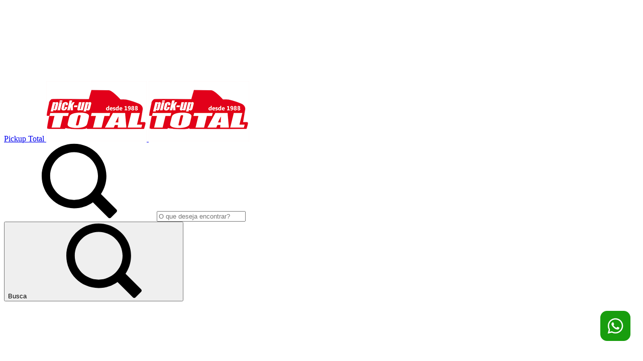

--- FILE ---
content_type: text/html; charset=UTF-8
request_url: https://www.pickuptotal.com.br/engate-reboque-keko-k1-duster-12
body_size: 45223
content:
<!DOCTYPE html>
	<!--[if lt IE 7]>      <html class="no-js lt-ie9 lt-ie8 lt-ie7" lang="pt"> <![endif]-->
	<!--[if IE 7]>         <html class="no-js lt-ie9 lt-ie8" lang="pt"> <![endif]-->
	<!--[if IE 8]>         <html class="no-js lt-ie9" lang="pt"> <![endif]-->
	<!--[if gt IE 8]><!--> <html class="no-js" lang="pt"> <!--<![endif]-->
	<head>
		<meta charset="utf-8">

<meta http-equiv="X-UA-Compatible" content="IE=edge,chrome=1">
<meta name="viewport" content="width=device-width, initial-scale=1, viewport-fit=cover">
<meta name="apple-mobile-web-app-capable" content="yes">
<meta name="apple-mobile-web-app-status-bar-style" content="black-translucent">
<meta name="mobile-web-app-capable" content="yes">
<meta name="theme-color" content="#E2001A">

<title>Engate Reboque Keko K1 - Duster 12/...</title>
<meta name="description" content="Engate de Reboque Keko K1 garante resistência e segurança tanto ao acessório quanto ao veículo. SUV, Caminhonete, Camionete, Caminhoneta, Camioneta." />
<meta name="keywords" content="loja de peças e acessórios automotivos, acessórios especializada pickups, Rack de teto, Transbike, engate para carretinha curitiba, Bagageiro de teto, acessórios para pick up em curitiba,Frisos laterais,casa da capota curitiba,capotas em fibra,capota maritima, capota maritima em curitiba,Santo Antonio carro,suporte de bicicleta,capotas em curitiba" />
<meta name="robots" content="INDEX,FOLLOW" />

<link rel="icon" href="https://www.pickuptotal.com.br/media/favicon/favicon_5.png">

<link rel="apple-touch-icon" href="https://www.pickuptotal.com.br/media/favicon/favicon_5.png">

<link rel="stylesheet" type="text/css" href="https://www.pickuptotal.com.br/media/css_secure/051c5fa1f83cb51d5acf23089fec7f11.css?q=1736449961" />
<link rel="stylesheet" type="text/css" href="https://www.pickuptotal.com.br/media/css_secure/2f665d2459755c668952b16eb67d07b1.css?q=1745945009" media="all" />
<script type="text/javascript" src="https://www.pickuptotal.com.br/media/js/3b77dc37fc10c5718581103f254d561a.js?q=1745945118"></script>

<script type="text/javascript">
//<![CDATA[
Mage.Cookies.path     = '/';
Mage.Cookies.domain   = '.www.pickuptotal.com.br';
//]]>
</script>

<script type="text/javascript">
//<![CDATA[
optionalZipCountries = ["HK","IE","MO","PA"];
//]]>
</script>
<!-- Facebook Pixel Code -->


    <script>
        !function(f,b,e,v,n,t,s){if(f.fbq)return;n=f.fbq=function(){n.callMethod?
            n.callMethod.apply(n,arguments):n.queue.push(arguments)};if(!f._fbq)f._fbq=n;
            n.push=n;n.loaded=!0;n.version='2.0';n.queue=[];t=b.createElement(e);t.async=!0;
            t.src=v;s=b.getElementsByTagName(e)[0];s.parentNode.insertBefore(t,s)}(window,
            document,'script','https://connect.facebook.net/en_US/fbevents.js');
        fbq('init', '1562335833832688'); // Insert your pixel ID here.
        fbq('track', 'PageView');
    </script>
    <noscript><img height="1" width="1" style="display:none"
                   src="https://www.facebook.com/tr?id=1562335833832688&ev=PageView&noscript=1"
        /></noscript>
    <!-- DO NOT MODIFY -->
    <!-- End Facebook Pixel Code -->

<script type="text/javascript">
    var parcelamentoOptions = {
        enabled: '0',
        juros: '1,99%',
        descontoVista: '5%',
        numparcelas: '6',
        numParcelasSemJuros: '6',
        showNumParcelasSemJuros: '0',
        parcelaMinima: '10.00',
        integradores: '',
        gateways: '',
        tipoJuros: 'composto',
        descontoPrimeiraParcela: '0',
        textDescontoVista: 'à vista no boleto',
        textSemJuros: 'sem juros',
        template: {"pattern":"R$%s","precision":2,"requiredPrecision":2,"decimalSymbol":",","groupSymbol":".","groupLength":3,"integerRequired":1}    };
    var parcelamento = new jQuery.parcelamento(parcelamentoOptions);
</script>    <meta property="fb:app_id" content="1597943097142485" />
    <meta property="og:type" content="website" />

<meta property="og:site_name" content="Pick-up Total" />
<meta property="og:locale" content="pt_BR" />

        <meta property="og:type" content="product" />
    <meta property="og:title" content="Engate Reboque Keko K1 - Duster 12/..." />
    <meta property="og:url" content="https://www.pickuptotal.com.br/engate-reboque-keko-k1-duster-12" />
    <meta property="og:image" content="https://www.pickuptotal.com.br/media/catalog/product/cache/1/image/300x/9df78eab33525d08d6e5fb8d27136e95/e/n/engate-de-reboque-k1.jpg" />
    <meta property="og:description" content="Engate de Reboque Keko K1 garante resistência e segurança tanto ao acessório quanto ao veículo. SUV, Caminhonete, Camionete, Caminhoneta, Camioneta." />

<script type="text/javascript">
    var BASE_URL = 'https://www.pickuptotal.com.br/';
    var DEFAULT_COUNTRY = 'BR';
    var DEFAULT_LOCALE = 'pt_BR';
</script>
<style>
    /* preço regular & bundle-full-price*/
    .regular-price{color:#FFB700;line-height:1em;}
    .regular-price .label span,
    .regular-price .price span{font-size:1em;line-height:1em}

    /* preço especial (de:) */
    .old-price{color:#333333;line-height:1em;}
    .old-price .label span,
    .old-price .price span{font-size:1em;line-height:1em}

    /* preço especial (por:) */
    .special-price{color:#FFB700;line-height:1em;}
    .special-price .label span,
    .special-price .price span{font-size:1em;line-height:1em}

    /* preço à vista */
    .price-box-avista{color:#333333;line-height:1em;}
    .price-box-avista .label span,
    .price-box-avista .price span{font-size:1em;line-height:1em}

    /* preço parcelado */
    .price-box-parcelado{line-height:1em;}
    .price-box-parcelado .upto span,
    .price-box-parcelado .num span,
    .price-box-parcelado .de span,
    .price-box-parcelado .value span,
    .price-box-parcelado .s-juros span,
    .price-box-parcelado .or span,
    .price-box-parcelado .juros .value > span,
    .price-box-parcelado .juros .am span{font-size:1em;line-height:1em}
    .price-box-parcelado .num,
    .price-box-parcelado .value span{color:#FFB700}

    /* preço em camadas */
    .tier-price{line-height:1em;}
    .tier-price .label span,
    .tier-price .qty span,
    .tier-price .price span{font-size:1em;line-height:1em}
    .tier-price .qty span,
    .tier-price .price span{color:#333333;}
    .tier-price.subtotal{display: none;}

    /* preço à partir de: */
    .minimal-price,
    .minimal-price-link,
    .price-from{color:#333333;line-height:1em;}
    .minimal-price .label span,
    .minimal-price-link .label span,
    .price-from .label span,
    .minimal-price .qty span,
    .minimal-price-link .qty span,
    .price-from .qty span,
    .minimal-price .price span,
    .minimal-price-link .price span,
    .price-from .price span{font-size:1em;line-height:1em}

    /* preço até: */
    .price-to{color:#333333;line-height:1em;}
    .price-to .label span,
    .price-to .price span{font-size:1em;line-height:1em}

    /*preço bundle*/
    .price-as-configured{color:#FFB700;line-height:1em;}
    .price-as-configured .label span,
    .price-as-configured .price span{font-size:1em;line-height:1em}
</style>
<!-- Google Data Layer by MagePal-->
<script>
    window.dataLayer = window.dataLayer || [];
    dataLayer.push({"event":"page_type_product","id":"keko-k809pr","name":"Engate Reboque Keko K1 - Duster 12\/...","price":0});</script>

<script>(function(w,d,s,l,i){w[l]=w[l]||[];w[l].push({'gtm.start':
        new Date().getTime(),event:'gtm.js'});var f=d.getElementsByTagName(s)[0],
        j=d.createElement(s),dl=l!='dataLayer'?'&l='+l:'';j.async=true;j.src=
        '//www.googletagmanager.com/gtm.js?id='+i+dl;f.parentNode.insertBefore(j,f);
    })(window,document,'script','dataLayer','G-1MJ4ZBK3K7');</script>
<!-- End Google Tag Manager by MagePal -->


<script>
    var elevateOptionsZoom = {
        zoomEnabled: '1',
        preloading: '0',
        zoomWindowWidth: '400',
        zoomWindowHeight: '400',
        zoomType: 'window',
        lensShape: 'square',
        zoomWindowBgColour: '#FFFFFF',
        borderSize: '1',
        borderColour: '#CCCCCC',
        lensBorderSize: '1',
        lensBorderColour: '#000000'
    };
</script><script type="text/javascript">//<![CDATA[
        var Translator = new Translate({"Please select an option.":"Por favor selecione uma op\u00e7\u00e3o.","This is a required field.":"Este \u00e9 um campo obrigat\u00f3rio.","Please enter a valid number in this field.":"Por favor entre um n\u00famero v\u00e1lido neste campo.","Please use numbers only in this field. Please avoid spaces or other characters such as dots or commas.":"Por favor use apenas n\u00fameros neste campo. N\u00e3o use espa\u00e7os ou outros caracteres como pontos ou v\u00edrgulas.","Please use letters only (a-z or A-Z) in this field.":"Por favor use neste campo letras apenas (a-z ou A-Z).","Please use only letters (a-z), numbers (0-9) or underscore(_) in this field, first character should be a letter.":"Por favor use neste campo apenas letras (a-z), n\u00fameros (0-9) ou underscores (_), o primeiro caractere deve ser uma letra.","Please enter a valid phone number. For example (123) 456-7890 or 123-456-7890.":"Por favor entre um n\u00famero de telefone v\u00e1lido. Por exemplo (12) 3456-7890 ou 12-3456-7890.","Please enter a valid date.":"Por favor insira uma data v\u00e1lida.","Please enter a valid email address. For example johndoe@domain.com.":"Por favor insira uma endere\u00e7o de email v\u00e1lido. Por exemplo joao@exemplo.com.","Please enter more characters or clean leading or trailing spaces.":"Por favor, para sua seguran\u00e7a, altere sua senha para conter no m\u00ednimo 7 caracteres.","Please make sure your passwords match.":"Por favor tenha certeza que suas senhas correspondem.","Please enter a valid URL. For example http:\/\/www.example.com or www.example.com":"Por favor insira uma URL v\u00e1lida. Por exemplo http:\/\/www.exemplo.com ou www.exemplo.com","Please enter a valid social security number. For example 123-45-6789.":"Por favor insira um n\u00famero de CPF v\u00e1lido. Por exemplo 123-456-789-02","Please enter a valid zip code. For example 90602 or 90602-1234.":"Por favor insira um CEP v\u00e1lido. Por exemplo 17500300 ou 17500-300.","Please enter a valid zip code.":"Por favor insira um CEP v\u00e1lido.","Please use this date format: dd\/mm\/yyyy. For example 17\/03\/2006 for the 17th of March, 2006.":"Por favor use este formato de data: dd\/mm\/aaaa. Por exemplo 17\/03\/2006 para 17 de Mar\u00e7o, 2006.","Please enter a valid $ amount. For example $100.00.":"Por favor insira uma quantia de $ v\u00e1lida. Por exemplo $100.00.","Please select one of the above options.":"Por favor selecione uma das op\u00e7\u00f5es acima.","Please select one of the options.":"Por favor selecione uma das op\u00e7\u00f5es.","Please select State\/Province.":"Por favor selecione o Estado","Please enter a number greater than 0 in this field.":"Por favor insira um n\u00famero maior que 0 neste campo.","Please enter a valid credit card number.":"Por favor insira um n\u00famero de cart\u00e3o de cr\u00e9dito v\u00e1lido.","Please enter a valid credit card verification number.":"Por favor insira um n\u00famer de verifica\u00e7\u00e3o de cart\u00e3o de cr\u00e9dito v\u00e1lido.","Text length does not satisfy specified text range.":"O comprimento do texto ultrapassa o limite de caracteres permitidos.","Please wait, loading...":"Por favor espere, carregando...","This date is a required value.":"Esta data \u00e9 um valor requerido.","Please enter a valid day (1-%d).":"Por favor, digite um dia v\u00e1lido (1-%d).","Please enter a valid month (1-12).":"Por favor, digite um m\u00eas v\u00e1lido (1-12).","Please enter a valid year (1900-%d).":"Por favor, digite uma ano v\u00e1lido (1900-%d).","Complete":"Completo","Add Products":"Adicionar Produtos","Please choose to register or to checkout as a guest":"Por favor escolha se cadastrar ou finalizar como convidado","Your order cannot be completed at this time as there is no shipping methods available for it. Please make necessary changes in your shipping address.":"Seu pedido n\u00e3o pode ser feito neste momento pois n\u00e3o existem m\u00e9todos de envio dispon\u00edveis para ele. Por favor fa\u00e7a as mudan\u00e7as necess\u00e1rias no seu endere\u00e7o de envio.","Please specify shipping method.":"Por favor especifique o m\u00e9todo de envio.","Your order cannot be completed at this time as there is no payment methods available for it.":"Seu pedido n\u00e3o pode ser feito neste momento pois n\u00e3o existem m\u00e9todos de pagamentos dispon\u00edveis para ele.","Please specify payment method.":"Por favor especifique o m\u00e9todo de pagamento.","Insert Widget...":"Componentes","Add to Cart":"Comprar","In Stock":"Em estoque","Out of Stock":"Esgotado"});
        //]]></script><!-- Google Tag Manager -->
<script>(function(w,d,s,l,i){w[l]=w[l]||[];w[l].push({'gtm.start':
new Date().getTime(),event:'gtm.js'});var f=d.getElementsByTagName(s)[0],
j=d.createElement(s),dl=l!='dataLayer'?'&l='+l:'';j.async=true;j.src=
'https://www.googletagmanager.com/gtm.js?id='+i+dl;f.parentNode.insertBefore(j,f);
})(window,document,'script','dataLayer','GTM-KWV7WNJ');</script>
<!-- End Google Tag Manager -->
<link href='//fonts.googleapis.com/css?family=Exo+2:400,300,300italic,400italic,600,600italic,700,700italic' rel='stylesheet' type='text/css'>
<link href='//fonts.googleapis.com/css?family=Share+Tech+Mono' rel='stylesheet' type='text/css'>

<meta name="google-site-verification" content="2x9OoISY3MxQHblMH4seoLIMpQoDIH7Mj3gQR92Kvhc" />
<meta name="facebook-domain-verification" content="rlkfrmlfephhc83z03gnryo6n0z7zv" />



<!-- Google tag (gtag.js) -->
<script async src="https://www.googletagmanager.com/gtag/js?id=AW-860307002"></script>
<script>
  window.dataLayer = window.dataLayer || [];
  function gtag(){dataLayer.push(arguments);}
  gtag('js', new Date());

  gtag('config', 'AW-860307002');
</script>


<!-- Google tag (gtag.js) -->
<script async src="https://www.googletagmanager.com/gtag/js?id=G-1MJ4ZBK3K7"></script>
<script>
  window.dataLayer = window.dataLayer || [];
  function gtag(){dataLayer.push(arguments);}
  gtag('js', new Date());
  gtag('config', 'G-1MJ4ZBK3K7');
</script>	</head>
	<body class=" catalog-product-view catalog-product-view product-engate-reboque-keko-k1-duster-12 theme-generico store-default">
		<script>
    var ua = navigator.userAgent,
        b = document.getElementsByTagName("body")[0],
        bc = b.className,
        ismobile = !1;
    ~ua.indexOf("Lynx") ? b.className = bc + " lynx" : ~ua.indexOf("Android") ? (b.className = bc + " android mobile", ismobile = !0) : ~ua.indexOf("Chrome") ? b.className = bc + " chrome" : ~ua.indexOf("FBAN") ? b.className = bc + " mobile facebook" : ~ua.indexOf("Safari") ? ~ua.indexOf("iPhone") ? (b.className = bc + " iphone mobile", ismobile = !0) : ~ua.indexOf("iPad") ? (b.className = bc + " ipad mobile", ismobile = !0) : ~ua.indexOf("iPod") ? (b.className = bc + " ipod mobile", ismobile = !0) : b.className = bc + " safari" : ~ua.indexOf("MSIE") ? ~ua.indexOf("IEMobile") ? (b.className = bc + " ie mobile", ismobile = !0) : b.className = bc + " ie" : ~ua.indexOf("Gecko") ? b.className = bc + " gecko" : ~ua.indexOf("Opera") ? ~ua.indexOf("Mini") || ~ua.indexOf("Mobi") ? (b.className = bc + " opera mobile", ismobile = !0) : b.className = bc + " opera" : ~ua.indexOf("Firefox") ? b.className = bc + " firefox" : ~ua.indexOf("BlackBerry") ? (b.className = bc + " blackberry mobile", ismobile = !0) : ~ua.indexOf("webOS") && (b.className = bc + " mobile", ismobile = !0);
</script>		
<script>
    function socialConnectPopup(url) {
        var w = 640;
        var h = 550;
        var left = (screen.width/2)-(w/2);
        var top = (screen.height/2)-(h/2);
        return window.open(url, 'Social Connect', 'width=' + w + ', height=' + h + ', top='+top+', left='+left);
    }
</script>

    <!-- Google Tag Manager by MagePal -->
    <noscript>
        <iframe src="//www.googletagmanager.com/ns.html?id=G-1MJ4ZBK3K7" height="0" width="0" style="display:none;visibility:hidden"></iframe>
    </noscript>
    <!-- End Google Tag Manager by MagePal -->

<svg id="svg-sprite" class="svg-sprites">
    <defs>
        <linearGradient id="color1_h" x1="0%" x2="100%" y1="0%" y2="0%"><stop offset="0%" style="stop-color:#E2001A;stop-opacity:1" /><stop offset="100%" style="stop-color:#222222;stop-opacity:1" /></linearGradient>
        <linearGradient id="color1_v" x1="0%" x2="0%" y1="0%" y2="100%"><stop offset="0%" style="stop-color:#E2001A;stop-opacity:1" /><stop offset="100%" style="stop-color:#222222;stop-opacity:1" /></linearGradient>
        <linearGradient id="color2_h" x1="0%" x2="100%" y1="0%" y2="0%"><stop offset="0%" style="stop-color:#E2001A;stop-opacity:1" /><stop offset="100%" style="stop-color:#222222;stop-opacity:1" /></linearGradient>
        <linearGradient id="color2_v" x1="0%" x2="0%" y1="0%" y2="100%"><stop offset="0%" style="stop-color:#E2001A;stop-opacity:1" /><stop offset="100%" style="stop-color:#222222;stop-opacity:1" /></linearGradient>
        <linearGradient id="color3_h" x1="0%" x2="100%" y1="0%" y2="0%"><stop offset="0%" style="stop-color:#222222;stop-opacity:1" /><stop offset="100%" style="stop-color:#E2001A;stop-opacity:1" /></linearGradient>
        <linearGradient id="color3_v" x1="0%" x2="0%" y1="0%" y2="100%"><stop offset="0%" style="stop-color:#222222;stop-opacity:1" /><stop offset="100%" style="stop-color:#E2001A;stop-opacity:1" /></linearGradient>
        <linearGradient id="button_h" x1="0%" x2="100%" y1="0%" y2="0%"><stop offset="0%" style="stop-color:#333333;stop-opacity:1" /><stop offset="100%" style="stop-color:#666666; ?>;stop-opacity:1" /></linearGradient>
        <linearGradient id="button_v" x1="0%" x2="0%" y1="0%" y2="100%"><stop offset="0%" style="stop-color:#333333;stop-opacity:1" /><stop offset="100%" style="stop-color:#666666;stop-opacity:1" /></linearGradient>
    </defs>
    <symbol id="img-busca" viewBox="0 0 100 100"><path d="M99.309,91.326l-7.507,7.507c-0.921,0.921-2.415,0.921-3.337,0 L67.951,78.319c-7.044,5.057-15.68,8.035-25.012,8.035C19.225,86.354,0,67.13,0,43.416C0,19.701,19.225,0.477,42.939,0.477 s42.939,19.224,42.939,42.939c0,8.841-2.674,17.058-7.255,23.888l20.686,20.686C100.23,88.911,100.23,90.404,99.309,91.326z M42.939,11.683c-17.525,0-31.732,14.207-31.732,31.732c0,17.525,14.207,31.732,31.732,31.732c17.525,0,31.732-14.207,31.732-31.732 C74.671,25.89,60.464,11.683,42.939,11.683z"/></symbol>
    <symbol id="img-cart" viewBox="0 0 100 100"><path d="M99.883,15.038c-2.06,13.129-4.11,26.257-6.172,39.382 c-0.695,4.873-4.982,8.914-9.735,9.162c-20.96,0.008-41.923-0.005-62.883,0.005c-3.934,0.037-8.275-3.469-7.281-9.094 c1.936-12.412,3.883-24.819,5.827-37.23c0.162-1.148-0.774-2.368-1.926-2.338c-5.035-0.11-10.069-0.11-15.104-0.162 c-1.188,0.021-2.345-0.878-2.53-2.115c-0.198-1.435,0.057-2.881-0.013-4.321c-0.164-3.13,3.597-2.74,2.729-2.711 C32.7,5.613,62.606,5.618,92.513,5.613C99.019,5.575,100.465,11.573,99.883,15.038z M24.14,74.564c5.481,0,9.925,4.443,9.925,9.925 s-4.443,9.925-9.925,9.925s-9.925-4.443-9.925-9.925S18.659,74.564,24.14,74.564z M73.765,74.564c5.481,0,9.925,4.443,9.925,9.925 s-4.443,9.925-9.925,9.925s-9.925-4.443-9.925-9.925S68.283,74.564,73.765,74.564z"/></symbol>
    <symbol id="img-menu" viewBox="0 0 100 100"><path fill="#fff" d="M92.5,57.5h-85C3.357,57.5,0,54.143,0,50 c0-4.143,3.357-7.5,7.5-7.5h85c4.141,0,7.5,3.357,7.5,7.5C100,54.143,96.641,57.5,92.5,57.5z M92.5,27.5h-85 C3.357,27.5,0,24.143,0,20s3.357-7.5,7.5-7.5h85c4.141,0,7.5,3.357,7.5,7.5S96.641,27.5,92.5,27.5z M7.5,72.5h85 c4.141,0,7.5,3.359,7.5,7.5s-3.359,7.5-7.5,7.5h-85C3.357,87.5,0,84.141,0,80S3.357,72.5,7.5,72.5z"/></symbol>
    <symbol id="img-list" viewBox="0 0 100 100"><path d="M89.474,60.526H10.526C4.713,60.526,0,55.818,0,50 c0-5.813,4.713-10.526,10.526-10.526h78.947C95.287,39.474,100,44.187,100,50C100,55.818,95.287,60.526,89.474,60.526z M89.474,23.689H10.526C4.713,23.689,0,18.971,0,13.158C0,7.345,4.713,2.631,10.526,2.631h78.947C95.287,2.631,100,7.345,100,13.158 C100,18.971,95.287,23.689,89.474,23.689z M10.526,76.321h78.947c5.813,0,10.526,4.713,10.526,10.526 c0,5.812-4.713,10.521-10.526,10.521H10.526C4.713,97.368,0,92.66,0,86.848C0,81.034,4.713,76.321,10.526,76.321z"/></symbol>
    <symbol id="img-grid" viewBox="0 0 100 100"><path d="M88.889,61.111c-6.136,0-11.111-4.97-11.111-11.111 c0-6.136,4.976-11.111,11.111-11.111C95.025,38.889,100,43.864,100,50C100,56.142,95.025,61.111,88.889,61.111z M88.889,22.228 c-6.136,0-11.111-4.98-11.111-11.116C77.777,4.975,82.753,0,88.889,0C95.025,0,100,4.975,100,11.111 C100,17.247,95.025,22.228,88.889,22.228z M50,100c-6.136,0-11.111-4.97-11.111-11.105c0-6.137,4.975-11.111,11.111-11.111 c6.136,0,11.111,4.975,11.111,11.111C61.111,95.03,56.136,100,50,100z M50,61.111c-6.136,0-11.111-4.97-11.111-11.111 c0-6.136,4.975-11.111,11.111-11.111c6.136,0,11.111,4.975,11.111,11.111C61.111,56.142,56.136,61.111,50,61.111z M50,22.228 c-6.136,0-11.111-4.98-11.111-11.116C38.889,4.975,43.864,0,50,0c6.136,0,11.111,4.975,11.111,11.111 C61.111,17.247,56.136,22.228,50,22.228z M11.111,100C4.975,100,0,95.03,0,88.895c0-6.137,4.975-11.111,11.111-11.111 c6.136,0,11.111,4.975,11.111,11.111C22.222,95.03,17.247,100,11.111,100z M11.111,61.111C4.975,61.111,0,56.142,0,50 c0-6.136,4.975-11.111,11.111-11.111c6.136,0,11.111,4.975,11.111,11.111C22.222,56.142,17.247,61.111,11.111,61.111z M11.111,22.228C4.975,22.228,0,17.247,0,11.111C0,4.975,4.975,0,11.111,0c6.136,0,11.111,4.975,11.111,11.111 C22.222,17.247,17.247,22.228,11.111,22.228z M88.889,77.783c6.137,0,11.111,4.975,11.111,11.111C100,95.03,95.025,100,88.889,100 c-6.136,0-11.111-4.97-11.111-11.105C77.777,82.758,82.753,77.783,88.889,77.783z"/></symbol>
    <symbol id="img-truck" width="100px" height="50.65px" viewBox="0 0 100 50.65"><path d="M96.518,44.744h-0.079c-0.016,0.006-0.051,0.035-0.062,0.035l-3.525,0.01 c-0.812,3.381-3.925,5.861-7.473,5.861c-3.55,0-6.663-2.48-7.474-5.861h-6.414h-2.061H37.64c-0.812,3.381-3.925,5.861-7.474,5.861 c-3.549,0-6.661-2.48-7.474-5.861l-0.023-0.02h-5.492c-1.936,0-3.511-1.572-3.511-3.504v-0.036l-0.001-0.001l0.001-0.157v-4.096 h0.019l0.022-4.8c0-0.384,0.312-0.694,0.696-0.694h2.061c0.385,0,0.696,0.311,0.696,0.694v4.8h0.018v3.083 c0.011,0.003,0.029,0.006,0.029,0.01c0,0.657,0.527,1.186,1.181,1.197h0.041c0.02-0.005,0.039-0.012,0.06-0.014v0.014h4.225 c0.826-3.419,3.833-5.855,7.407-5.881c3.593,0.025,6.625,2.497,7.421,5.958h29.931v-0.011c0.018,0.002,0.035,0.006,0.053,0.011 h0.053c0.623-0.014,1.116-0.5,1.16-1.117l0.065-33.363v-2.25c-0.005-0.004-0.023-0.006-0.023-0.009c0-0.594-0.438-1.065-1.007-1.161 h-5.489c-0.029,0-0.051-0.016-0.079-0.02H13.573c-0.943,0-1.709-0.764-1.709-1.706c0-0.942,0.766-1.706,1.709-1.706h48.652 C62.244,0.006,62.263,0,62.283,0l0.038,0.011h6.164c0.02,0,0.033,0.01,0.051,0.01h0.595c1.727,0,3.129,1.401,3.129,3.124v3.025 h7.874c0.002,0,0.01,0.004,0.012,0.004h1.851c1.726,0,3.669,0.627,5.378,3.124l2.08,3.284L99.84,28.353 c0.093,0.121,0.143,0.269,0.143,0.421L100,41.268C100,43.186,98.438,44.744,96.518,44.744z M34.416,42.933 c-0.018-2.363-1.878-4.21-4.25-4.21c-2.37,0-4.229,1.844-4.25,4.205c0.002,0.028,0.005,0.059,0.005,0.096 c0,0.02-0.002,0.051-0.005,0.077c0.018,2.364,1.878,4.211,4.25,4.211c2.371,0,4.231-1.846,4.25-4.207 c-0.003-0.027-0.005-0.058-0.005-0.093C34.411,42.991,34.414,42.961,34.416,42.933z M81.128,43.101 c0.019,2.364,1.88,4.211,4.251,4.211c2.369,0,4.23-1.846,4.249-4.207c-0.004-0.027-0.004-0.058-0.004-0.096 c0-0.019,0.002-0.048,0.004-0.076c-0.017-2.363-1.877-4.21-4.249-4.21c-2.371,0-4.23,1.844-4.251,4.205 c0.003,0.028,0.005,0.059,0.005,0.096C81.133,43.043,81.131,43.074,81.128,43.101z M96.53,29.725L83.519,9.614h-9.955v0.101 c-0.029-0.002-0.053-0.017-0.081-0.017c-0.663,0-1.202,0.538-1.202,1.2c0,0.004-0.019,0.006-0.027,0.01l-0.063,29.159 c0.002,0.002,0.01,0.002,0.01,0.005c0,0.661,0.539,1.199,1.201,1.199c0.029,0,0.054-0.015,0.082-0.017v0.09H77.9 c0.797-3.46,3.83-5.933,7.433-5.959c3.563,0.027,6.572,2.464,7.396,5.886h2.953c0.463-0.167,0.802-0.599,0.802-1.12 c0-0.005,0.02-0.008,0.033-0.012v-3.124h0.013V29.725z M40.498,9.601c0,0.943-0.766,1.708-1.711,1.707H1.709 C0.766,11.308,0,10.544,0,9.601c0-0.942,0.766-1.706,1.709-1.706h37.079C39.734,7.895,40.498,8.659,40.498,9.601z M8.312,16.099 h37.079c0.945,0,1.71,0.764,1.71,1.707c0,0.942-0.765,1.706-1.71,1.706H8.312c-0.944,0-1.71-0.764-1.71-1.706 C6.603,16.863,7.368,16.099,8.312,16.099z M12.226,24.303h20.426c0.946,0,1.71,0.764,1.71,1.706c0,0.942-0.764,1.708-1.708,1.706 H12.226c-0.944,0-1.71-0.764-1.71-1.706C10.516,25.067,11.282,24.303,12.226,24.303z"/></symbol>
    <symbol id="img-play" viewBox="0 0 100 100"><path d="M50.002,3.162c-25.826,0-46.835,21.009-46.835,46.841c0,25.826,21.009,46.835,46.835,46.835 c25.826,0,46.83-21.009,46.83-46.835C96.832,24.171,75.828,3.162,50.002,3.162z M50.002,86.871 c-20.36,0-36.875-16.508-36.875-36.868c0-20.369,16.515-36.874,36.875-36.874c20.361,0,36.873,16.505,36.873,36.874 C86.875,70.363,70.363,86.871,50.002,86.871z"/><path d="M40.563,34.64c-0.829-0.833-2.949-0.833-2.949,0v33.845c0,0.834,2.125,0.834,2.957,0l27.781-15.417 c0.832-0.829,0.846-2.178,0.016-3.01L40.563,34.64z"/></symbol>
    <symbol id="img-cupon" viewBox="0 0 100 100"><path d="M91.587,76.389c-14.463,17.485-27.424-1.811-28.438-3.482 c1.571-1.567,3.143-3.135,4.728-4.69c4.472,8.536,9.679,9.151,12.462,8.463c3.479-0.818,9.478-5.07,12.231-17.947 c3.006-14.601-1.187-26.26-4.991-31.962c-0.049-3.043-0.005-6.086-0.022-9.128c7.704,5.702,12.216,17.328,12.438,30.442 C100.129,57.49,97.922,68.657,91.587,76.389z M31.279,89.924C29.105,88.104,5.395,64.951,1.911,61.469 c-1.861-1.807-2.454-4.758-1.374-7.117c0.502-1.228,1.494-2.146,2.42-3.06C17.627,36.719,44.774,9.833,44.774,9.833 S64.869,9.835,74.916,9.84c3.227,0.04,6.091,2.85,6.193,6.046c0.011,10.042,0.004,30.122,0.004,30.122L38.261,88.564 C38.261,88.564,33.776,91.991,31.279,89.924z M62.077,34.978c2.354,0.084,4.679-1.244,5.794-3.3c1.064-1.87,1.071-4.274,0.018-6.15 c-1.36-2.548-4.584-3.927-7.376-3.086c-3.031,0.774-5.141,3.974-4.64,7.045C56.248,32.494,59.024,34.958,62.077,34.978z"/></symbol>
    <symbol id="img-os-new" width="68.396px" height="100px" viewBox="0 0 68.396 100"><path d="M68.292,99.155c-0.139,0.333-0.406,0.6-0.74,0.738 c-0.335,0.138-0.711,0.138-1.049,0c-0.163-0.071-0.315-0.17-0.445-0.295l-4.502-4.502l-4.504,4.502c-0.535,0.535-1.4,0.535-1.935,0 l-4.504-4.502l-4.506,4.502c-0.533,0.535-1.398,0.535-1.932,0l-4.507-4.502l-4.504,4.502c-0.534,0.535-1.4,0.535-1.933,0 l-4.506-4.502l-4.505,4.502c-0.533,0.535-1.398,0.535-1.933,0l-4.505-4.502l-4.504,4.502c-0.535,0.535-1.4,0.535-1.933,0 l-4.505-4.502l-4.503,4.502c-0.128,0.125-0.28,0.224-0.445,0.295c-0.337,0.138-0.712,0.138-1.049,0 c-0.334-0.139-0.601-0.404-0.739-0.738C0.038,98.988,0,98.809,0,98.633V13.866c0,0,0,0,0-0.003c0-0.002,0-0.002,0-0.002 c-0.009-2.262,1.835-4.102,4.096-4.102c0.01,0,0.016,0.006,0.025,0.006h14.067v2.734H4.096c-0.004,0-0.007-0.003-0.013-0.003 c-0.749,0.009-1.354,0.616-1.354,1.365c0,0,0,0,0,0.002c0,0.003,0,0.003,0,0.003v81.466l3.137-3.135 c0.267-0.268,0.618-0.399,0.968-0.399s0.701,0.135,0.968,0.399l4.504,4.502l4.504-4.502c0.267-0.268,0.618-0.399,0.968-0.399 c0.351,0,0.701,0.135,0.968,0.399l4.504,4.502l4.505-4.502c0.267-0.268,0.618-0.399,0.968-0.399c0.35,0,0.701,0.135,0.968,0.399 l4.504,4.502l4.504-4.502c0.269-0.268,0.62-0.399,0.968-0.399c0.352,0,0.699,0.135,0.969,0.399l4.504,4.502l4.505-4.502 c0.268-0.268,0.618-0.399,0.969-0.399c0.35,0,0.699,0.135,0.968,0.399l4.504,4.502l4.504-4.502c0.269-0.268,0.62-0.399,0.968-0.399 c0.352,0,0.699,0.135,0.968,0.399l3.139,3.135V13.866c-0.003-0.754-0.618-1.367-1.372-1.367H50.208V9.765h14.083 c2.263,0,4.105,1.84,4.105,4.1v84.768C68.396,98.809,68.357,98.988,68.292,99.155z M47.838,63.063c-1.507,0-2.729-1.834-2.729-4.094 s1.223-4.092,2.729-4.092c1.506,0,2.729,1.832,2.729,4.092S49.344,63.063,47.838,63.063z M27.37,68.522 c0,3.764,3.059,6.823,6.822,6.823c3.764,0,6.824-3.06,6.824-6.823c0-0.755,0.61-1.366,1.364-1.366c0.753,0,1.364,0.611,1.358,1.366 c0,5.266-4.283,9.55-9.549,9.55s-9.551-4.284-9.551-9.55c0-0.755,0.611-1.366,1.366-1.366C26.759,67.156,27.37,67.768,27.37,68.522z M23.708,9.335l2.058-2.058l6.976,6.976L46.995,0l2.059,2.058L32.742,19.222L23.708,9.335z M20.549,63.063 c-1.506,0-2.729-1.834-2.729-4.094s1.222-4.092,2.729-4.092c1.507,0,2.729,1.832,2.729,4.092S22.056,63.063,20.549,63.063z"/></symbol>
    <symbol id="img-os-ok" width="100px" height="94.336px" viewBox="0 0 100 94.336"><path d="M98.148,94.336H1.852C0.828,94.336,0,93.507,0,92.484V29.903 c0-0.008,0-0.013,0-0.016v-0.021c0-0.103,0.039-0.186,0.058-0.284c0.019-0.138,0.023-0.276,0.077-0.412L11.462,1.157 c0.002-0.004,0.005-0.007,0.005-0.01c0.249-0.603,0.807-1.011,1.472-1.101c0.073-0.007,0.141-0.043,0.218-0.043 C13.166,0.003,13.171,0,13.179,0h73.638c0.008,0,0.012,0.003,0.019,0.003c0.104,0,0.203,0.043,0.31,0.06 c0.619,0.115,1.146,0.508,1.385,1.082c0,0.003,0.004,0.005,0.004,0.01l11.329,28.013c0.06,0.136,0.06,0.28,0.081,0.422 c0.014,0.09,0.052,0.175,0.052,0.27v0.022c0,0.003,0,0.007,0.004,0.015v62.587C100,93.507,99.171,94.336,98.148,94.336z M14.429,3.702L4.599,28.011h35.261l2.43-24.309H14.429z M48.146,3.7h-2.137l-2.431,24.309h4.568V3.7z M53.985,3.702h-2.138v24.309 h4.568L53.985,3.702z M56.644,31.713H43.354v4.383l6.057-2.021c0.079-0.027,0.158-0.015,0.239-0.028 c0.118-0.026,0.226-0.04,0.343-0.04c0.127,0,0.247,0.012,0.371,0.041c0.071,0.017,0.148,0,0.218,0.027l6.061,2.021V31.713z M85.567,3.7H57.706l2.429,24.309h35.263L85.567,3.7z M96.296,31.713H60.348v6.952c0,0.102-0.039,0.189-0.059,0.283 c-0.016,0.101-0.004,0.203-0.036,0.305c-0.01,0.017-0.025,0.025-0.033,0.042c-0.119,0.327-0.332,0.593-0.598,0.802 c-0.054,0.042-0.104,0.073-0.166,0.113c-0.285,0.177-0.6,0.308-0.961,0.308c-0.196,0-0.394-0.029-0.586-0.095l-7.911-2.636 l-7.909,2.636c-0.195,0.066-0.39,0.095-0.586,0.095c-0.361,0-0.675-0.132-0.963-0.308c-0.06-0.04-0.112-0.07-0.166-0.113 c-0.266-0.209-0.476-0.476-0.596-0.802c-0.008-0.018-0.027-0.025-0.033-0.042c-0.035-0.103-0.023-0.205-0.039-0.305 c-0.016-0.094-0.056-0.181-0.056-0.283v-6.952H3.702v58.912h92.59h0.004V31.713z M68.515,61.1c-2.045,0-3.704-2.488-3.704-5.556 s1.659-5.554,3.704-5.554s3.704,2.486,3.704,5.554S70.56,61.1,68.515,61.1z M49.992,81.47c-7.145,0-12.961-5.814-12.961-12.959 c0-1.026,0.828-1.855,1.852-1.855c1.026,0,1.854,0.829,1.854,1.855c0,5.105,4.151,9.259,9.259,9.259c5.108,0,9.26-4.155,9.26-9.259 c0-1.026,0.821-1.855,1.846-1.855s1.854,0.829,1.854,1.855C62.955,75.655,57.14,81.47,49.992,81.47z M31.478,61.1 c-2.044,0-3.704-2.488-3.704-5.556s1.659-5.554,3.704-5.554c2.047,0,3.704,2.486,3.704,5.554S33.524,61.1,31.478,61.1z"/></symbol>
    <symbol id="img-os-sent" width="69.697px" height="100px" viewBox="0 0 69.697 100"><path d="M34.849,100C23.879,100,0,52.014,0,34.849C0,15.634,15.635,0,34.849,0 s34.849,15.634,34.849,34.849C69.697,52.014,45.819,100,34.849,100z M34.849,3.029c-17.546,0-31.818,14.274-31.818,31.82 c0,18.415,24.042,62.121,31.818,62.121c7.774,0,31.818-43.706,31.818-62.121C66.667,17.303,52.393,3.029,34.849,3.029z M50,37.875 c-1.673,0-3.03-2.033-3.03-4.544c0-2.509,1.357-4.545,3.03-4.545s3.03,2.036,3.03,4.545C53.03,35.843,51.673,37.875,50,37.875z M34.844,54.546c-5.847,0-10.606-4.759-10.606-10.606c0-0.84,0.677-1.517,1.517-1.517c0.838,0,1.515,0.679,1.515,1.517 c0,4.178,3.398,7.576,7.578,7.576s7.578-3.398,7.578-7.576c0-0.84,0.675-1.517,1.515-1.517s1.516,0.679,1.516,1.517 C45.455,49.787,40.691,54.546,34.844,54.546z M19.697,37.875c-1.673,0-3.03-2.033-3.03-4.544c0-2.509,1.357-4.545,3.03-4.545 c1.673,0,3.03,2.036,3.03,4.545C22.728,35.843,21.37,37.875,19.697,37.875z"/></symbol>
    <symbol id="img-os-hold" width="63.504px" height="100px" viewBox="0 0 63.504 100"><path d="M63.407,99.217c-0.129,0.309-0.377,0.557-0.688,0.685s-0.659,0.128-0.974,0 c-0.151-0.066-0.293-0.157-0.413-0.273l-4.181-4.181l-4.182,4.181c-0.496,0.496-1.3,0.496-1.796,0l-4.183-4.181l-4.183,4.181 c-0.495,0.496-1.299,0.496-1.794,0l-4.185-4.181l-4.182,4.181c-0.496,0.496-1.3,0.496-1.795,0l-4.183-4.181l-4.184,4.181 c-0.495,0.496-1.298,0.496-1.794,0l-4.183-4.181l-4.182,4.181c-0.496,0.496-1.3,0.496-1.795,0L6.35,95.447l-4.181,4.181 c-0.119,0.116-0.26,0.207-0.413,0.273c-0.313,0.128-0.661,0.128-0.974,0c-0.31-0.128-0.558-0.375-0.686-0.685 C0.036,99.061,0,98.895,0,98.73V20.027c0,0,0,0,0-0.002c0-0.003,0-0.003,0-0.003c-0.008-2.1,1.704-3.809,3.803-3.809 c0.009,0,0.015,0.005,0.023,0.005h13.061v2.539H3.803c-0.004,0-0.007-0.002-0.012-0.002c-0.695,0.008-1.259,0.571-1.259,1.267 c0,0,0,0,0,0.003c0,0.002,0,0.002,0,0.002v75.639l2.914-2.911c0.248-0.248,0.574-0.37,0.898-0.37s0.65,0.125,0.899,0.37l4.182,4.181 l4.182-4.181c0.248-0.248,0.574-0.37,0.898-0.37c0.326,0,0.651,0.125,0.899,0.37l4.183,4.181l4.182-4.181 c0.248-0.248,0.574-0.37,0.898-0.37c0.325,0,0.649,0.125,0.897,0.37l4.184,4.181l4.182-4.181c0.249-0.248,0.575-0.37,0.898-0.37 c0.326,0,0.649,0.125,0.898,0.37l4.182,4.181l4.184-4.181c0.248-0.248,0.574-0.37,0.898-0.37c0.325,0,0.649,0.125,0.899,0.37 l4.182,4.181l4.182-4.181c0.25-0.248,0.575-0.37,0.899-0.37c0.325,0,0.65,0.125,0.898,0.37l2.914,2.911V20.027 c-0.003-0.701-0.574-1.27-1.273-1.27H46.616v-2.539h13.077c2.101,0,3.811,1.708,3.811,3.807V98.73 C63.504,98.895,63.469,99.061,63.407,99.217z M43.232,7.988l5.41-6.29h-5.205V0h7.825v1.482l-5.391,6.289h5.483v1.699h-8.123V7.988z M49.996,61.06c0.702,0,1.267,0.568,1.267,1.269c0,0.701-0.564,1.269-1.267,1.269h-6.757c-0.702,0-1.268-0.567-1.268-1.269 c0-0.7,0.565-1.269,1.268-1.269H49.996z M43.155,75.842c0,0.7-0.565,1.268-1.268,1.268h-20.27c-0.702,0-1.268-0.567-1.268-1.268 c0-0.701,0.566-1.269,1.268-1.269h20.27C42.59,74.573,43.155,75.141,43.155,75.842z M25.324,21.471l9.437-11.286H25.68V7.137h13.655 v2.659l-9.407,11.287h9.568v3.048H25.324V21.471z M20.267,63.597H13.51c-0.702,0-1.268-0.567-1.268-1.269 c0-0.7,0.566-1.269,1.268-1.269h6.757c0.702,0,1.267,0.568,1.267,1.269C21.534,63.029,20.969,63.597,20.267,63.597z"/></symbol>
    <symbol id="img-os-cancel" width="75.792px" height="100px" viewBox="0 0 75.792 100"><path d="M75.677,99.064c-0.154,0.368-0.45,0.665-0.82,0.817 c-0.372,0.152-0.788,0.152-1.163,0c-0.181-0.079-0.35-0.188-0.492-0.326l-4.99-4.989l-4.991,4.989c-0.592,0.593-1.551,0.593-2.144,0 l-4.991-4.989l-4.992,4.989c-0.591,0.593-1.55,0.593-2.141,0l-4.994-4.989l-4.991,4.989c-0.592,0.593-1.552,0.593-2.142,0 l-4.993-4.989l-4.993,4.989c-0.59,0.593-1.55,0.593-2.142,0l-4.993-4.989l-4.991,4.989c-0.592,0.593-1.551,0.593-2.142,0 l-4.993-4.989l-4.989,4.989c-0.142,0.139-0.311,0.247-0.493,0.326c-0.373,0.152-0.789,0.152-1.162,0 c-0.37-0.152-0.667-0.447-0.819-0.817C0.042,98.879,0,98.68,0,98.484V4.552c0,0,0,0,0-0.003c0-0.003,0-0.003,0-0.003 C-0.01,2.039,2.033,0,4.539,0C4.55,0,4.556,0.006,4.567,0.006h66.676c2.507,0,4.549,2.039,4.549,4.544v93.934 C75.792,98.68,75.75,98.879,75.677,99.064z M72.763,4.552c-0.003-0.836-0.685-1.515-1.52-1.515H4.539 c-0.005,0-0.008-0.003-0.014-0.003c-0.83,0.009-1.502,0.682-1.502,1.512c0,0,0,0,0,0.003c0,0.003,0,0.003,0,0.003v90.276L6.5,91.354 c0.296-0.296,0.685-0.442,1.072-0.442c0.388,0,0.777,0.149,1.073,0.442l4.991,4.989l4.991-4.989 c0.296-0.296,0.685-0.442,1.073-0.442c0.389,0,0.776,0.149,1.072,0.442l4.993,4.989l4.991-4.989 c0.296-0.296,0.686-0.442,1.073-0.442s0.775,0.149,1.071,0.442l4.993,4.989l4.991-4.989c0.298-0.296,0.687-0.442,1.072-0.442 c0.389,0,0.775,0.149,1.072,0.442l4.991,4.989l4.993-4.989c0.296-0.296,0.686-0.442,1.072-0.442c0.388,0,0.775,0.149,1.073,0.442 l4.991,4.989l4.991-4.989c0.297-0.296,0.687-0.442,1.072-0.442c0.389,0,0.776,0.149,1.072,0.442l3.478,3.475V4.552z M35.294,58.056 h5.187v5.846h-5.187V58.056z M35.294,36.148h5.187v17.417h-5.187V36.148z"/></symbol>
    <symbol id="img-bill" width="85.086px" height="100px" viewBox="0 0 85.086 100"><path d="M73.042,33.563h-22.99V3.295C50.052,1.474,48.58,0,46.77,0H3.285C1.473,0,0.003,1.474,0.003,3.295V87.89 C0.003,87.897,0,87.905,0,87.91C0,94.576,5.403,100,12.043,100h43.485c6.637,0,12.039-5.424,12.039-12.09V70.077h14.237 c1.812,0,3.282-1.477,3.282-3.296V45.65C85.086,38.984,79.684,33.563,73.042,33.563z M12.043,93.41 c-3.016,0-5.471-2.459-5.476-5.488c0-0.005,0-0.007,0-0.012V6.59h36.919v81.32c0,1.98,0.488,3.848,1.331,5.5H12.043z M61.006,45.606 c0,0.017-0.004,0.031-0.004,0.044v42.26c0,3.032-2.458,5.5-5.475,5.5c-3.022,0-5.476-2.468-5.476-5.5V40.154h12.281 C61.496,41.793,61.011,43.642,61.006,45.606z M78.522,63.486H67.567V45.672c0-0.006,0-0.013,0-0.021 c0-3.029,2.458-5.497,5.476-5.497c3.021,0,5.479,2.467,5.479,5.497V63.486z M32.936,15.978H17.115c-1.812,0-3.282,1.474-3.282,3.295 c0,1.82,1.47,3.295,3.282,3.295h15.821c1.812,0,3.283-1.475,3.283-3.295C36.219,17.452,34.748,15.978,32.936,15.978z M32.936,28.26 H17.115c-1.812,0-3.282,1.476-3.282,3.295s1.47,3.295,3.282,3.295h15.821c1.812,0,3.283-1.476,3.283-3.295 S34.748,28.26,32.936,28.26z M32.936,40.538H17.115c-1.812,0-3.282,1.477-3.282,3.295c0,1.821,1.47,3.295,3.282,3.295h15.821 c1.812,0,3.283-1.474,3.283-3.295C36.219,42.015,34.748,40.538,32.936,40.538z M32.936,52.819H17.115 c-1.812,0-3.282,1.476-3.282,3.295s1.47,3.296,3.282,3.296h15.821c1.812,0,3.283-1.477,3.283-3.296S34.748,52.819,32.936,52.819z M32.936,65.104H17.115c-1.812,0-3.282,1.476-3.282,3.295s1.47,3.296,3.282,3.296h15.821c1.812,0,3.283-1.477,3.283-3.296 S34.748,65.104,32.936,65.104z M32.936,77.383H17.115c-1.812,0-3.282,1.477-3.282,3.296s1.47,3.295,3.282,3.295h15.821 c1.812,0,3.283-1.476,3.283-3.295S34.748,77.383,32.936,77.383z"/></symbol>
    <symbol id="img-track" width="100px" height="100px" viewBox="0 0 100 100"><path d="M40.995,33.707c1.445-0.761,2.074-2.708,1.328-4.165 c-0.661-1.479-2.548-2.232-4.044-1.599c-10.967,5.597-15.183,18.023-12.546,28.24c2.991,11.801,13.603,18.597,23.692,18.765 c4.933,0.115,9.889-1.286,14.028-3.974c8.485-5.462,13.874-16.552,10.436-28.033c-0.502-1.609-2.418-2.554-4.003-1.992 c-1.628,0.482-2.61,2.385-2.066,3.993c0.949,3.394,0.929,7.055-0.104,10.43c-2.668,8.916-11.469,14.157-20.099,13.043 c-7.122-0.809-13.446-6.151-15.46-13.026C29.118,45.567,34.739,37.15,40.995,33.707z M86.083,15.863 c-0.343-1.057-1.302-1.711-2.05-2.466C74.849,4.747,62.266-0.181,49.649,0.005c-0.164,0.031-0.489,0.089-0.653,0.117 c-1.368,0.394-2.333,1.778-2.264,3.195c-0.002,15.498,0,30.998,0,46.497c-0.066,1.29,0.692,2.58,1.883,3.091 c1.221,0.574,2.767,0.248,3.672-0.744l32.958-32.934C86.145,18.389,86.497,17.028,86.083,15.863z M92.357,23.474 c-0.925-1.446-3.075-1.834-4.457-0.826c-1.395,0.915-1.801,2.965-0.872,4.35c4.743,7.602,7.031,16.695,6.466,25.639 c-0.993,17.428-12.88,33.622-30.808,39.067c-19.043,5.866-42.523-2.037-52.376-23.436c-3.858-8.254-4.958-17.734-3.225-26.666 c3.451-18.126,17.413-30.466,32.733-34.043c0.761-0.158,1.514-0.478,2.021-1.088c1.015-1.105,1.06-2.931,0.11-4.09 c-0.896-1.206-2.582-1.466-3.937-0.968C26.493,4.216,11.568,12.497,4.024,29.944C-1.961,43.693-4.54,72.191,20.403,90.342 c7.453,5.482,16.458,8.828,25.686,9.51c17.462,1.362,35.748-6.66,46.195-23.25C99.996,64.431,104.833,43.187,92.357,23.474z"/></symbol>
    <symbol id="img-facebook" viewBox="0 0 51.871 100"><path d="M33.738,100V54.312h15.227l2.287-17.724H33.738V25.227c0-5.149,1.377-8.658,8.74-8.658l9.393,0.003V0.658 C50.246,0.441,44.67,0,38.186,0C24.644,0,15.38,8.246,15.38,23.466v13.123H0v17.724h15.376v45.687L33.738,100L33.738,100z"/></symbol>
    <symbol id="img-twitter" viewBox="0 0 100 82.004"><path d="M49.293,25.395c0,0-25.014-0.084-42.49-21.657c0,0-9.72,14.68,6.291,27.715c0,0-5.311-0.194-9.243-2.579 c0,0-0.916,15.527,16.304,20.497c0,0-5.045,1.484-8.986,0.258c0,0,2.397,12.853,19.126,14.565c0,0-13.126,10.646-30.294,8.509 c0,0,13.952,9.78,30.038,9.281c60.8-1.884,59.948-61.618,59.948-61.618S98.033,13.806,100,9.797c0,0-7.924,2.953-11.425,3.093 c0,0,6.588-4.672,8.857-11.343c0,0-8.734,4.614-13.095,4.898c0,0-5.122-6.446-15.019-6.446C59.422,0,46.364,8.144,49.293,25.395z"/></symbol>
    <symbol id="img-googleplus" viewBox="0 0 971.846 1000"><path d="M971.846,483.937H842.772v130.465h-65.296V483.937H646.885v-65.233 h130.592V289.755h65.296v128.948h129.073V483.937z M485.923,54.613c0,0,92.629,60.682,92.629,174.46 c0,158.531-145.777,169.15-145.777,248.795c0,82.679,189.813,102.4,189.813,277.619C622.588,1064.962,0,1075.583,0,816.167 C0,592.405,349.257,594.68,349.257,594.68s-39.481-35.65-39.481-87.988c0-34.134,12.148-51.58,12.148-51.58 C159.444,472.558,65.296,364.09,65.296,256.38C65.296,148.67,145.524,0,406.96,0c93.642,0,242.961,0,242.961,0l-86.556,54.613 H485.923z M115.407,785.828c0,195.698,419.109,222.247,419.109,18.204c0-94.814-145.777-171.426-145.777-171.426 S115.407,615.919,115.407,785.828z M296.109,50.062c-187.347,11.32-127.555,368.641,44.037,368.641 C561.849,418.703,444.908,41.071,296.109,50.062z"/></symbol>
    <symbol id="img-linkedin" viewBox="0 0 100 100"><path d="M93.056,100H6.945C3.109,100,0,96.891,0,93.056V6.945 C0,3.109,3.109,0,6.945,0h86.111C96.891,0,100,3.109,100,6.945v86.111C100,96.891,96.891,100,93.056,100z M14.583,85.416h15.278 V37.5H14.583V85.416z M22.222,13.889c-4.602,0-8.333,3.731-8.333,8.333c0,4.603,3.731,8.333,8.333,8.333 c4.603,0,8.333-3.731,8.333-8.333C30.556,17.62,26.825,13.889,22.222,13.889z M85.416,63.889c0-23.003-6.076-27.083-17.36-27.083 c-8.673,0-13.027,4.092-14.583,5.991V37.5H38.889v47.916h14.584v-23.61c0-8.768,3.905-12.5,9.027-12.5 c5.121,0,7.639,4.253,7.639,14.583v21.527h15.277V63.889z"/></symbol>
    <symbol id="img-whatsapp" viewBox="0 0 308 308"><path d="M227.904,176.981c-0.6-0.288-23.054-11.345-27.044-12.781c-1.629-0.585-3.374-1.156-5.23-1.156 c-3.032,0-5.579,1.511-7.563,4.479c-2.243,3.334-9.033,11.271-11.131,13.642c-0.274,0.313-0.648,0.687-0.872,0.687 c-0.201,0-3.676-1.431-4.728-1.888c-24.087-10.463-42.37-35.624-44.877-39.867c-0.358-0.61-0.373-0.887-0.376-0.887 c0.088-0.323,0.898-1.135,1.316-1.554c1.223-1.21,2.548-2.805,3.83-4.348c0.607-0.731,1.215-1.463,1.812-2.153 c1.86-2.164,2.688-3.844,3.648-5.79l0.503-1.011c2.344-4.657,0.342-8.587-0.305-9.856c-0.531-1.062-10.012-23.944-11.02-26.348 c-2.424-5.801-5.627-8.502-10.078-8.502c-0.413,0,0,0-1.732,0.073c-2.109,0.089-13.594,1.601-18.672,4.802 c-5.385,3.395-14.495,14.217-14.495,33.249c0,17.129,10.87,33.302,15.537,39.453c0.116,0.155,0.329,0.47,0.638,0.922 c17.873,26.102,40.154,45.446,62.741,54.469c21.745,8.686,32.042,9.69,37.896,9.69c0.001,0,0.001,0,0.001,0 c2.46,0,4.429-0.193,6.166-0.364l1.102-0.105c7.512-0.666,24.02-9.22,27.775-19.655c2.958-8.219,3.738-17.199,1.77-20.458 C233.168,179.508,230.845,178.393,227.904,176.981z"></path><path d="M156.734,0C73.318,0,5.454,67.354,5.454,150.143c0,26.777,7.166,52.988,20.741,75.928L0.212,302.716 c-0.484,1.429-0.124,3.009,0.933,4.085C1.908,307.58,2.943,308,4,308c0.405,0,0.813-0.061,1.211-0.188l79.92-25.396 c21.87,11.685,46.588,17.853,71.604,17.853C240.143,300.27,308,232.923,308,150.143C308,67.354,240.143,0,156.734,0z  M156.734,268.994c-23.539,0-46.338-6.797-65.936-19.657c-0.659-0.433-1.424-0.655-2.194-0.655c-0.407,0-0.815,0.062-1.212,0.188 l-40.035,12.726l12.924-38.129c0.418-1.234,0.209-2.595-0.561-3.647c-14.924-20.392-22.813-44.485-22.813-69.677 c0-65.543,53.754-118.867,119.826-118.867c66.064,0,119.812,53.324,119.812,118.867 C276.546,215.678,222.799,268.994,156.734,268.994z"></path></symbol>
</svg>
    <!-- Custom Audience Pixel Code -->
    <script>
        
        fbq('track', 'ViewContent', {
          content_name: 'Engate Reboque Keko K1 - Duster 12/...',
          content_category: '',
          content_ids: ['keko-k809pr'],
          content_type: 'product',
          value: 0,
          currency: 'BRL'
         });
            </script>
    <!-- End Custom Audience Pixel Code -->

    <script type="text/javascript">
        new Ajax.Request("https://www.pickuptotal.com.br/fpc/catalog_product/view/id/400/");
    </script>

		<div class="wrapper-container">
						    <noscript>
        <div class="global-site-notice noscript">
            <div class="notice-inner">
                <p>
                    <strong>JavaScript seems to be disabled in your browser.</strong><br />
                    Você deve habilitar o JavaScript em seu navegador para utilizar a funcionalidade deste website.                </p>
            </div>
        </div>
    </noscript>

			<div class="wrapper">
				
				<div class="header-container">
					
					<header class="header">
						

	<div class="logo-container">
    <a href="https://www.pickuptotal.com.br/" title="Pickup Total" class="logo-link has-m-img">
        <span class="logo-name">Pickup Total</span>

                    <span class="img-span"><img src="https://www.pickuptotal.com.br/media/wysiwyg/logo-pickuptotal_1.png" alt="Pickup Total" class="d-img logo-img" /></span>
        
                                    <span class="img-span"><img src="https://www.pickuptotal.com.br/media/wysiwyg/logo-pickuptotal_1.png" alt="Pickup Total" class="m-img logo-img" /></span>
                        </a>
	</div>


    <div class="search-container busca-classe">

        <form id="search-form-busca-topo" action="https://www.pickuptotal.com.br/catalogsearch/result/" method="get">

            <div class="input-box">
                                    <label class="search-label" for="search-busca-topo"><svg class="ico"><use xlink:href="#img-busca"></use></svg></label>
                                <input id="search-busca-topo" type="search" name="q" value="" required title="Sua busca" placeholder="O que deseja encontrar?" class="search-input required-entry" maxlength="128" />
            </div>

            
            <button type="submit" title="Busca " class="search-button abutton">
                <span>
                    <span>Busca <svg class="ico"><use xlink:href="#img-busca"></use></svg></span>
                </span>
            </button>

            <div id="search-autocomplete-busca-topo" class="search-autocomplete"></div>

            <script type="text/javascript" defer>
                //<![CDATA[
                
                var searchForm = new Varien.searchForm('search-form-busca-topo', 'search-busca-topo', null);
                searchForm.initAutocomplete('https://www.pickuptotal.com.br/catalogsearch/ajax/suggest/', 'search-autocomplete-busca-topo');
                //]]>
            </script>

        </form>

    </div>



    <div class="main-menu normal justified autoposition" id="menu-categorias">

        
                <nav>
                    <ul class="level0 main-menu-list">
                                                    <li class="all level0">
                                <a href="javascript:void(0)" class="level0">
                                    <span class="name"><span><svg class="ico"><use xlink:href="#img-menu" /></svg></span></span>
                                </a>
                                <div class="level1">
                                    <ul class="level1">
                                                                                                                                <li class="level1 first even parent">
                                                <a href="https://www.pickuptotal.com.br/citroen" title="CITROËN" class="level1">
                                                    <span class="name"><span>CITROËN</span></span>
                                                </a>
                                                                                                                                                    <div>
                                                        <ul class="level2 child-citroen">
                                                                                                                                                                                            <li class="level2 c4 first even">
                                                                    <a href="https://www.pickuptotal.com.br/citroen/c4" title="C4 (2004- )" class="level2">
                                                                        <span><span>C4 (2004- )</span></span>
                                                                    </a>
                                                                    
                                                                                                                                    </li>
                                                                                                                                                                                                <li class="level2 jumper-2000 odd">
                                                                    <a href="https://www.pickuptotal.com.br/citroen/jumper-2000" title="Jumper (2000- )" class="level2">
                                                                        <span><span>Jumper (2000- )</span></span>
                                                                    </a>
                                                                    
                                                                                                                                    </li>
                                                                                                                        </ul>
                                                    </div>
                                                                                            </li>
                                                                                                                                    <li class="level1 odd parent">
                                                <a href="https://www.pickuptotal.com.br/chery" title="CHERY" class="level1">
                                                    <span class="name"><span>CHERY</span></span>
                                                </a>
                                                                                                                                                    <div>
                                                        <ul class="level2 child-chery">
                                                                                                                                                                                            <li class="level2 tiggo-2009 first even">
                                                                    <a href="https://www.pickuptotal.com.br/chery/tiggo-2009" title="Tiggo (2009- )" class="level2">
                                                                        <span><span>Tiggo (2009- )</span></span>
                                                                    </a>
                                                                    
                                                                                                                                    </li>
                                                                                                                        </ul>
                                                    </div>
                                                                                            </li>
                                                                                                                                    <li class="level1 even parent">
                                                <a href="https://www.pickuptotal.com.br/chevrolet" title="CHEVROLET" class="level1">
                                                    <span class="name"><span>CHEVROLET</span></span>
                                                </a>
                                                                                                                                                    <div>
                                                        <ul class="level2 child-chevrolet">
                                                                                                                                                                                            <li class="level2 agile first even">
                                                                    <a href="https://www.pickuptotal.com.br/chevrolet/agile" title="Agile (2009-2016)" class="level2">
                                                                        <span><span>Agile (2009-2016)</span></span>
                                                                    </a>
                                                                    
                                                                                                                                    </li>
                                                                                                                                                                                                <li class="level2 blazer-1996-2011 odd">
                                                                    <a href="https://www.pickuptotal.com.br/chevrolet/blazer-1996-2011" title="Blazer (1996-2011)" class="level2">
                                                                        <span><span>Blazer (1996-2011)</span></span>
                                                                    </a>
                                                                    
                                                                                                                                    </li>
                                                                                                                                                                                                <li class="level2 captiva-2008 even">
                                                                    <a href="https://www.pickuptotal.com.br/chevrolet/captiva-2008" title="Captiva (2008- )" class="level2">
                                                                        <span><span>Captiva (2008- )</span></span>
                                                                    </a>
                                                                    
                                                                                                                                    </li>
                                                                                                                                                                                                <li class="level2 celta odd">
                                                                    <a href="https://www.pickuptotal.com.br/chevrolet/celta" title="Celta (2000-2015)" class="level2">
                                                                        <span><span>Celta (2000-2015)</span></span>
                                                                    </a>
                                                                    
                                                                                                                                    </li>
                                                                                                                                                                                                <li class="level2 corsa even">
                                                                    <a href="https://www.pickuptotal.com.br/chevrolet/corsa" title="Corsa (2003-2015)" class="level2">
                                                                        <span><span>Corsa (2003-2015)</span></span>
                                                                    </a>
                                                                    
                                                                                                                                    </li>
                                                                                                                                                                                                <li class="level2 corsa-pick-up-1995-2002 odd">
                                                                    <a href="https://www.pickuptotal.com.br/chevrolet/corsa-pick-up-1995-2002" title="Corsa Pick-up (1995-2002)" class="level2">
                                                                        <span><span>Corsa Pick-up (1995-2002)</span></span>
                                                                    </a>
                                                                    
                                                                                                                                    </li>
                                                                                                                                                                                                <li class="level2 d-20 even">
                                                                    <a href="https://www.pickuptotal.com.br/chevrolet/d-20" title="D-20 (1985-1996)" class="level2">
                                                                        <span><span>D-20 (1985-1996)</span></span>
                                                                    </a>
                                                                    
                                                                                                                                    </li>
                                                                                                                                                                                                <li class="level2 meriva odd">
                                                                    <a href="https://www.pickuptotal.com.br/chevrolet/meriva" title="Meriva (2002-2012)" class="level2">
                                                                        <span><span>Meriva (2002-2012)</span></span>
                                                                    </a>
                                                                    
                                                                                                                                    </li>
                                                                                                                                                                                                <li class="level2 montana-2004-2010 even">
                                                                    <a href="https://www.pickuptotal.com.br/chevrolet/montana-2004-2010" title="Montana (2004-2010)" class="level2">
                                                                        <span><span>Montana (2004-2010)</span></span>
                                                                    </a>
                                                                    
                                                                                                                                    </li>
                                                                                                                                                                                                <li class="level2 montana-2011 odd">
                                                                    <a href="https://www.pickuptotal.com.br/chevrolet/montana-2011" title="Montana (2011-2022)" class="level2">
                                                                        <span><span>Montana (2011-2022)</span></span>
                                                                    </a>
                                                                    
                                                                                                                                    </li>
                                                                                                                                                                                                <li class="level2 prisma even">
                                                                    <a href="https://www.pickuptotal.com.br/chevrolet/prisma" title="Prisma" class="level2">
                                                                        <span><span>Prisma</span></span>
                                                                    </a>
                                                                    
                                                                                                                                    </li>
                                                                                                                                                                                                <li class="level2 s-10-1996-2012 odd">
                                                                    <a href="https://www.pickuptotal.com.br/chevrolet/s-10-1996-2012" title="S-10 (1996-2012)" class="level2">
                                                                        <span><span>S-10 (1996-2012)</span></span>
                                                                    </a>
                                                                    
                                                                                                                                    </li>
                                                                                                                                                                                                <li class="level2 s10-2013 even">
                                                                    <a href="https://www.pickuptotal.com.br/chevrolet/s10-2013" title="S-10 (2013-2024)" class="level2">
                                                                        <span><span>S-10 (2013-2024)</span></span>
                                                                    </a>
                                                                    
                                                                                                                                    </li>
                                                                                                                                                                                                <li class="level2 silverado-1997-2001 odd">
                                                                    <a href="https://www.pickuptotal.com.br/chevrolet/silverado-1997-2001" title="Silverado (1997-2001)" class="level2">
                                                                        <span><span>Silverado (1997-2001)</span></span>
                                                                    </a>
                                                                    
                                                                                                                                    </li>
                                                                                                                                                                                                <li class="level2 tracker-2001-2012 even">
                                                                    <a href="https://www.pickuptotal.com.br/chevrolet/tracker-2001-2012" title="Tracker (2001-2012)" class="level2">
                                                                        <span><span>Tracker (2001-2012)</span></span>
                                                                    </a>
                                                                    
                                                                                                                                    </li>
                                                                                                                                                                                                <li class="level2 tracker-2013 odd">
                                                                    <a href="https://www.pickuptotal.com.br/chevrolet/tracker-2013" title="Tracker (2013- )" class="level2">
                                                                        <span><span>Tracker (2013- )</span></span>
                                                                    </a>
                                                                    
                                                                                                                                    </li>
                                                                                                                                                                                                <li class="level2 trailblazer-2013 even">
                                                                    <a href="https://www.pickuptotal.com.br/chevrolet/trailblazer-2013" title="Trailblazer (2013- )" class="level2">
                                                                        <span><span>Trailblazer (2013- )</span></span>
                                                                    </a>
                                                                    
                                                                                                                                    </li>
                                                                                                                                                                                                <li class="level2 s-10-2025 odd">
                                                                    <a href="https://www.pickuptotal.com.br/chevrolet/s-10-2025" title="S-10 (2025-)" class="level2">
                                                                        <span><span>S-10 (2025-)</span></span>
                                                                    </a>
                                                                    
                                                                                                                                    </li>
                                                                                                                                                                                                <li class="level2 montana-2023 even">
                                                                    <a href="https://www.pickuptotal.com.br/chevrolet/montana-2023" title="Montana (2023-)" class="level2">
                                                                        <span><span>Montana (2023-)</span></span>
                                                                    </a>
                                                                    
                                                                                                                                    </li>
                                                                                                                                                                                                <li class="level2 silverado-2023 odd">
                                                                    <a href="https://www.pickuptotal.com.br/chevrolet/silverado-2023" title="Silverado (2023- )" class="level2">
                                                                        <span><span>Silverado (2023- )</span></span>
                                                                    </a>
                                                                    
                                                                                                                                    </li>
                                                                                                                        </ul>
                                                    </div>
                                                                                            </li>
                                                                                                                                    <li class="level1 odd parent">
                                                <a href="https://www.pickuptotal.com.br/dodge" title="DODGE" class="level1">
                                                    <span class="name"><span>DODGE</span></span>
                                                </a>
                                                                                                                                                    <div>
                                                        <ul class="level2 child-dodge">
                                                                                                                                                                                            <li class="level2 dakota-1999-2001 first even">
                                                                    <a href="https://www.pickuptotal.com.br/dodge/dakota-1999-2001" title="Dakota (1999-2001)" class="level2">
                                                                        <span><span>Dakota (1999-2001)</span></span>
                                                                    </a>
                                                                    
                                                                                                                                    </li>
                                                                                                                                                                                                <li class="level2 ram-2006-2011 odd">
                                                                    <a href="https://www.pickuptotal.com.br/dodge/ram-2006-2011" title="RAM (2006-2011)" class="level2">
                                                                        <span><span>RAM (2006-2011)</span></span>
                                                                    </a>
                                                                    
                                                                                                                                    </li>
                                                                                                                                                                                                <li class="level2 ram-2012 even">
                                                                    <a href="https://www.pickuptotal.com.br/dodge/ram-2012" title="RAM (2012- )" class="level2">
                                                                        <span><span>RAM (2012- )</span></span>
                                                                    </a>
                                                                    
                                                                                                                                    </li>
                                                                                                                                                                                                <li class="level2 rampage odd">
                                                                    <a href="https://www.pickuptotal.com.br/dodge/rampage" title="Rampage" class="level2">
                                                                        <span><span>Rampage</span></span>
                                                                    </a>
                                                                    
                                                                                                                                    </li>
                                                                                                                        </ul>
                                                    </div>
                                                                                            </li>
                                                                                                                                    <li class="level1 even parent">
                                                <a href="https://www.pickuptotal.com.br/fiat" title="FIAT" class="level1">
                                                    <span class="name"><span>FIAT</span></span>
                                                </a>
                                                                                                                                                    <div>
                                                        <ul class="level2 child-fiat">
                                                                                                                                                                                            <li class="level2 bravo first even">
                                                                    <a href="https://www.pickuptotal.com.br/fiat/bravo" title="Bravo (2010-2016)" class="level2">
                                                                        <span><span>Bravo (2010-2016)</span></span>
                                                                    </a>
                                                                    
                                                                                                                                    </li>
                                                                                                                                                                                                <li class="level2 doblo-2001 odd">
                                                                    <a href="https://www.pickuptotal.com.br/fiat/doblo-2001" title="Doblò (2001- )" class="level2">
                                                                        <span><span>Doblò (2001- )</span></span>
                                                                    </a>
                                                                    
                                                                                                                                    </li>
                                                                                                                                                                                                <li class="level2 ducato-2000 even">
                                                                    <a href="https://www.pickuptotal.com.br/fiat/ducato-2000" title="Ducato (2000- )" class="level2">
                                                                        <span><span>Ducato (2000- )</span></span>
                                                                    </a>
                                                                    
                                                                                                                                    </li>
                                                                                                                                                                                                <li class="level2 freemont odd">
                                                                    <a href="https://www.pickuptotal.com.br/fiat/freemont" title="Freemont (2011- )" class="level2">
                                                                        <span><span>Freemont (2011- )</span></span>
                                                                    </a>
                                                                    
                                                                                                                                    </li>
                                                                                                                                                                                                <li class="level2 novo-uno even">
                                                                    <a href="https://www.pickuptotal.com.br/fiat/novo-uno" title="Novo Uno (2011- )" class="level2">
                                                                        <span><span>Novo Uno (2011- )</span></span>
                                                                    </a>
                                                                    
                                                                                                                                    </li>
                                                                                                                                                                                                <li class="level2 palio odd">
                                                                    <a href="https://www.pickuptotal.com.br/fiat/palio" title="Palio (2001- )" class="level2">
                                                                        <span><span>Palio (2001- )</span></span>
                                                                    </a>
                                                                    
                                                                                                                                    </li>
                                                                                                                                                                                                <li class="level2 strada-2001-2013 even">
                                                                    <a href="https://www.pickuptotal.com.br/fiat/strada-2001-2013" title="Strada (2001-2013)" class="level2">
                                                                        <span><span>Strada (2001-2013)</span></span>
                                                                    </a>
                                                                    
                                                                                                                                    </li>
                                                                                                                                                                                                <li class="level2 strada-2014 odd">
                                                                    <a href="https://www.pickuptotal.com.br/fiat/strada-2014" title="Strada (2014- )" class="level2">
                                                                        <span><span>Strada (2014- )</span></span>
                                                                    </a>
                                                                    
                                                                                                                                    </li>
                                                                                                                                                                                                <li class="level2 toro-2016 even">
                                                                    <a href="https://www.pickuptotal.com.br/fiat/toro-2016" title="Toro (2016- )" class="level2">
                                                                        <span><span>Toro (2016- )</span></span>
                                                                    </a>
                                                                    
                                                                                                                                    </li>
                                                                                                                                                                                                <li class="level2 titano odd">
                                                                    <a href="https://www.pickuptotal.com.br/fiat/titano" title="Titano" class="level2">
                                                                        <span><span>Titano</span></span>
                                                                    </a>
                                                                    
                                                                                                                                    </li>
                                                                                                                        </ul>
                                                    </div>
                                                                                            </li>
                                                                                                                                    <li class="level1 odd parent">
                                                <a href="https://www.pickuptotal.com.br/ford" title="FORD" class="level1">
                                                    <span class="name"><span>FORD</span></span>
                                                </a>
                                                                                                                                                    <div>
                                                        <ul class="level2 child-ford">
                                                                                                                                                                                            <li class="level2 courier-1997-2013 first even">
                                                                    <a href="https://www.pickuptotal.com.br/ford/courier-1997-2013" title="Courier (1997-2013)" class="level2">
                                                                        <span><span>Courier (1997-2013)</span></span>
                                                                    </a>
                                                                    
                                                                                                                                    </li>
                                                                                                                                                                                                <li class="level2 ecosport-2004-2012 odd">
                                                                    <a href="https://www.pickuptotal.com.br/ford/ecosport-2004-2012" title="Ecosport (2004 - 2012)" class="level2">
                                                                        <span><span>Ecosport (2004 - 2012)</span></span>
                                                                    </a>
                                                                    
                                                                                                                                    </li>
                                                                                                                                                                                                <li class="level2 ecosport-2013 even">
                                                                    <a href="https://www.pickuptotal.com.br/ford/ecosport-2013" title="Ecosport (2013- )" class="level2">
                                                                        <span><span>Ecosport (2013- )</span></span>
                                                                    </a>
                                                                    
                                                                                                                                    </li>
                                                                                                                                                                                                <li class="level2 f-1000-1993-1998 odd">
                                                                    <a href="https://www.pickuptotal.com.br/ford/f-1000-1993-1998" title="F-1000 (1993-1998)" class="level2">
                                                                        <span><span>F-1000 (1993-1998)</span></span>
                                                                    </a>
                                                                    
                                                                                                                                    </li>
                                                                                                                                                                                                <li class="level2 f-250-1999-2012 even">
                                                                    <a href="https://www.pickuptotal.com.br/ford/f-250-1999-2012" title="F-250 (1999-2012)" class="level2">
                                                                        <span><span>F-250 (1999-2012)</span></span>
                                                                    </a>
                                                                    
                                                                                                                                    </li>
                                                                                                                                                                                                <li class="level2 fiesta odd">
                                                                    <a href="https://www.pickuptotal.com.br/ford/fiesta" title="Fiesta (2003-2015)" class="level2">
                                                                        <span><span>Fiesta (2003-2015)</span></span>
                                                                    </a>
                                                                    
                                                                                                                                    </li>
                                                                                                                                                                                                <li class="level2 fusion even">
                                                                    <a href="https://www.pickuptotal.com.br/ford/fusion" title="Fusion (2005- )" class="level2">
                                                                        <span><span>Fusion (2005- )</span></span>
                                                                    </a>
                                                                    
                                                                                                                                    </li>
                                                                                                                                                                                                <li class="level2 ka-15 odd">
                                                                    <a href="https://www.pickuptotal.com.br/ford/ka-15" title="Ka (2015- )" class="level2">
                                                                        <span><span>Ka (2015- )</span></span>
                                                                    </a>
                                                                    
                                                                                                                                    </li>
                                                                                                                                                                                                <li class="level2 new-ranger-2013 even">
                                                                    <a href="https://www.pickuptotal.com.br/ford/new-ranger-2013" title="Ranger (2013 - 2023)" class="level2">
                                                                        <span><span>Ranger (2013 - 2023)</span></span>
                                                                    </a>
                                                                    
                                                                                                                                    </li>
                                                                                                                                                                                                <li class="level2 ranger-1998-2012 odd">
                                                                    <a href="https://www.pickuptotal.com.br/ford/ranger-1998-2012" title="Ranger (1998 - 2012)" class="level2">
                                                                        <span><span>Ranger (1998 - 2012)</span></span>
                                                                    </a>
                                                                    
                                                                                                                                    </li>
                                                                                                                                                                                                <li class="level2 transit-2008 even">
                                                                    <a href="https://www.pickuptotal.com.br/ford/transit-2008" title="Transit (2008- )" class="level2">
                                                                        <span><span>Transit (2008- )</span></span>
                                                                    </a>
                                                                    
                                                                                                                                    </li>
                                                                                                                                                                                                <li class="level2 maverick odd">
                                                                    <a href="https://www.pickuptotal.com.br/ford/maverick" title="Maverick" class="level2">
                                                                        <span><span>Maverick</span></span>
                                                                    </a>
                                                                    
                                                                                                                                    </li>
                                                                                                                                                                                                <li class="level2 f-150-2023 even">
                                                                    <a href="https://www.pickuptotal.com.br/ford/f-150-2023" title="F-150 (2023 / ...)" class="level2">
                                                                        <span><span>F-150 (2023 / ...)</span></span>
                                                                    </a>
                                                                    
                                                                                                                                    </li>
                                                                                                                                                                                                <li class="level2 ranger-2024 odd">
                                                                    <a href="https://www.pickuptotal.com.br/ford/ranger-2024" title="Ranger (2024-)" class="level2">
                                                                        <span><span>Ranger (2024-)</span></span>
                                                                    </a>
                                                                    
                                                                                                                                    </li>
                                                                                                                                                                                                <li class="level2 territory-2024 even">
                                                                    <a href="https://www.pickuptotal.com.br/ford/territory-2024" title="Territory 2024/..." class="level2">
                                                                        <span><span>Territory 2024/...</span></span>
                                                                    </a>
                                                                    
                                                                                                                                    </li>
                                                                                                                        </ul>
                                                    </div>
                                                                                            </li>
                                                                                                                                    <li class="level1 even parent">
                                                <a href="https://www.pickuptotal.com.br/honda" title="HONDA" class="level1">
                                                    <span class="name"><span>HONDA</span></span>
                                                </a>
                                                                                                                                                    <div>
                                                        <ul class="level2 child-honda">
                                                                                                                                                                                            <li class="level2 cr-v-2012 first even">
                                                                    <a href="https://www.pickuptotal.com.br/honda/cr-v-2012" title="CR-V (2012- )" class="level2">
                                                                        <span><span>CR-V (2012- )</span></span>
                                                                    </a>
                                                                    
                                                                                                                                    </li>
                                                                                                                                                                                                <li class="level2 hr-v-2015 odd">
                                                                    <a href="https://www.pickuptotal.com.br/honda/hr-v-2015" title="HR-V (2015- )" class="level2">
                                                                        <span><span>HR-V (2015- )</span></span>
                                                                    </a>
                                                                    
                                                                                                                                    </li>
                                                                                                                                                                                                <li class="level2 new-civic-12 even">
                                                                    <a href="https://www.pickuptotal.com.br/honda/new-civic-12" title="New Civic (2012-2016)" class="level2">
                                                                        <span><span>New Civic (2012-2016)</span></span>
                                                                    </a>
                                                                    
                                                                                                                                    </li>
                                                                                                                        </ul>
                                                    </div>
                                                                                            </li>
                                                                                                                                    <li class="level1 odd parent">
                                                <a href="https://www.pickuptotal.com.br/hyundai" title="HYUNDAI" class="level1">
                                                    <span class="name"><span>HYUNDAI</span></span>
                                                </a>
                                                                                                                                                    <div>
                                                        <ul class="level2 child-hyundai">
                                                                                                                                                                                            <li class="level2 creta first even">
                                                                    <a href="https://www.pickuptotal.com.br/hyundai/creta" title="Creta (2017- )" class="level2">
                                                                        <span><span>Creta (2017- )</span></span>
                                                                    </a>
                                                                    
                                                                                                                                    </li>
                                                                                                                                                                                                <li class="level2 hb20 odd">
                                                                    <a href="https://www.pickuptotal.com.br/hyundai/hb20" title="HB20 (2012- )" class="level2">
                                                                        <span><span>HB20 (2012- )</span></span>
                                                                    </a>
                                                                    
                                                                                                                                    </li>
                                                                                                                                                                                                <li class="level2 ix35-2010 even">
                                                                    <a href="https://www.pickuptotal.com.br/hyundai/ix35-2010" title="IX35 (2010- )" class="level2">
                                                                        <span><span>IX35 (2010- )</span></span>
                                                                    </a>
                                                                    
                                                                                                                                    </li>
                                                                                                                                                                                                <li class="level2 santa-fe odd">
                                                                    <a href="https://www.pickuptotal.com.br/hyundai/santa-fe" title="Sante Fe (2007- )" class="level2">
                                                                        <span><span>Sante Fe (2007- )</span></span>
                                                                    </a>
                                                                    
                                                                                                                                    </li>
                                                                                                                                                                                                <li class="level2 tucson-2006 even">
                                                                    <a href="https://www.pickuptotal.com.br/hyundai/tucson-2006" title="Tucson (2006- )" class="level2">
                                                                        <span><span>Tucson (2006- )</span></span>
                                                                    </a>
                                                                    
                                                                                                                                    </li>
                                                                                                                        </ul>
                                                    </div>
                                                                                            </li>
                                                                                                                                    <li class="level1 even parent">
                                                <a href="https://www.pickuptotal.com.br/jeep" title="JEEP" class="level1">
                                                    <span class="name"><span>JEEP</span></span>
                                                </a>
                                                                                                                                                    <div>
                                                        <ul class="level2 child-jeep">
                                                                                                                                                                                            <li class="level2 compass-2017 first even">
                                                                    <a href="https://www.pickuptotal.com.br/jeep/compass-2017" title="Compass (2017- )" class="level2">
                                                                        <span><span>Compass (2017- )</span></span>
                                                                    </a>
                                                                    
                                                                                                                                    </li>
                                                                                                                                                                                                <li class="level2 renegade-2015 odd">
                                                                    <a href="https://www.pickuptotal.com.br/jeep/renegade-2015" title="Renegade (2015- )" class="level2">
                                                                        <span><span>Renegade (2015- )</span></span>
                                                                    </a>
                                                                    
                                                                                                                                    </li>
                                                                                                                                                                                                <li class="level2 wrangler-2007 even">
                                                                    <a href="https://www.pickuptotal.com.br/jeep/wrangler-2007" title="Wrangler (2007- )" class="level2">
                                                                        <span><span>Wrangler (2007- )</span></span>
                                                                    </a>
                                                                    
                                                                                                                                    </li>
                                                                                                                        </ul>
                                                    </div>
                                                                                            </li>
                                                                                                                                    <li class="level1 odd parent">
                                                <a href="https://www.pickuptotal.com.br/kia" title="KIA" class="level1">
                                                    <span class="name"><span>KIA</span></span>
                                                </a>
                                                                                                                                                    <div>
                                                        <ul class="level2 child-kia">
                                                                                                                                                                                            <li class="level2 cerato first even">
                                                                    <a href="https://www.pickuptotal.com.br/kia/cerato" title="Cerato (2010- )" class="level2">
                                                                        <span><span>Cerato (2010- )</span></span>
                                                                    </a>
                                                                    
                                                                                                                                    </li>
                                                                                                                                                                                                <li class="level2 sportage-2007-2010 odd">
                                                                    <a href="https://www.pickuptotal.com.br/kia/sportage-2007-2010" title="Sportage (2007-2010)" class="level2">
                                                                        <span><span>Sportage (2007-2010)</span></span>
                                                                    </a>
                                                                    
                                                                                                                                    </li>
                                                                                                                                                                                                <li class="level2 sportage-2011 even">
                                                                    <a href="https://www.pickuptotal.com.br/kia/sportage-2011" title="Sportage (2011-2016)" class="level2">
                                                                        <span><span>Sportage (2011-2016)</span></span>
                                                                    </a>
                                                                    
                                                                                                                                    </li>
                                                                                                                                                                                                <li class="level2 sportage-2017 odd">
                                                                    <a href="https://www.pickuptotal.com.br/kia/sportage-2017" title="Sportage (2017- )" class="level2">
                                                                        <span><span>Sportage (2017- )</span></span>
                                                                    </a>
                                                                    
                                                                                                                                    </li>
                                                                                                                        </ul>
                                                    </div>
                                                                                            </li>
                                                                                                                                    <li class="level1 even parent">
                                                <a href="https://www.pickuptotal.com.br/lifan" title="LIFAN" class="level1">
                                                    <span class="name"><span>LIFAN</span></span>
                                                </a>
                                                                                                                                                    <div>
                                                        <ul class="level2 child-lifan">
                                                                                                                                                                                            <li class="level2 x60-2013 first even">
                                                                    <a href="https://www.pickuptotal.com.br/lifan/x60-2013" title="X60 (2016- )" class="level2">
                                                                        <span><span>X60 (2016- )</span></span>
                                                                    </a>
                                                                    
                                                                                                                                    </li>
                                                                                                                        </ul>
                                                    </div>
                                                                                            </li>
                                                                                                                                    <li class="level1 odd parent">
                                                <a href="https://www.pickuptotal.com.br/mercedes-benz" title="MERCEDES-BENZ" class="level1">
                                                    <span class="name"><span>MERCEDES-BENZ</span></span>
                                                </a>
                                                                                                                                                    <div>
                                                        <ul class="level2 child-mercedes-benz">
                                                                                                                                                                                            <li class="level2 sprinter-2012 first even">
                                                                    <a href="https://www.pickuptotal.com.br/mercedes-benz/sprinter-2012" title="Sprinter (2012- )" class="level2">
                                                                        <span><span>Sprinter (2012- )</span></span>
                                                                    </a>
                                                                    
                                                                                                                                    </li>
                                                                                                                        </ul>
                                                    </div>
                                                                                            </li>
                                                                                                                                    <li class="level1 even parent">
                                                <a href="https://www.pickuptotal.com.br/mitsubishi" title="MITSUBISHI" class="level1">
                                                    <span class="name"><span>MITSUBISHI</span></span>
                                                </a>
                                                                                                                                                    <div>
                                                        <ul class="level2 child-mitsubishi">
                                                                                                                                                                                            <li class="level2 asx first even">
                                                                    <a href="https://www.pickuptotal.com.br/mitsubishi/asx" title="ASX (2010- )" class="level2">
                                                                        <span><span>ASX (2010- )</span></span>
                                                                    </a>
                                                                    
                                                                                                                                    </li>
                                                                                                                                                                                                <li class="level2 l200-gls-2004 odd">
                                                                    <a href="https://www.pickuptotal.com.br/mitsubishi/l200-gls-2004" title="L-200 GLS (1998-2004)" class="level2">
                                                                        <span><span>L-200 GLS (1998-2004)</span></span>
                                                                    </a>
                                                                    
                                                                                                                                    </li>
                                                                                                                                                                                                <li class="level2 l200-sport-e-outdoor-2004-2012 even">
                                                                    <a href="https://www.pickuptotal.com.br/mitsubishi/l200-sport-e-outdoor-2004-2012" title="L-200 Sport e Outdoor (2004-2012)" class="level2">
                                                                        <span><span>L-200 Sport e Outdoor (2004-2012)</span></span>
                                                                    </a>
                                                                    
                                                                                                                                    </li>
                                                                                                                                                                                                <li class="level2 l200-triton-2008 odd">
                                                                    <a href="https://www.pickuptotal.com.br/mitsubishi/l200-triton-2008" title="L-200 Triton (2008-2016 )" class="level2">
                                                                        <span><span>L-200 Triton (2008-2016 )</span></span>
                                                                    </a>
                                                                    
                                                                                                                                    </li>
                                                                                                                                                                                                <li class="level2 l200-triton-sport-2017 even">
                                                                    <a href="https://www.pickuptotal.com.br/mitsubishi/l200-triton-sport-2017" title="L-200 Triton Sport (2017- 2024)" class="level2">
                                                                        <span><span>L-200 Triton Sport (2017- 2024)</span></span>
                                                                    </a>
                                                                    
                                                                                                                                    </li>
                                                                                                                                                                                                <li class="level2 outlander odd">
                                                                    <a href="https://www.pickuptotal.com.br/mitsubishi/outlander" title="Outlander (2013- )" class="level2">
                                                                        <span><span>Outlander (2013- )</span></span>
                                                                    </a>
                                                                    
                                                                                                                                    </li>
                                                                                                                                                                                                <li class="level2 pajero-dakar-2010 even">
                                                                    <a href="https://www.pickuptotal.com.br/mitsubishi/pajero-dakar-2010" title="Pajero Dakar (2010- )" class="level2">
                                                                        <span><span>Pajero Dakar (2010- )</span></span>
                                                                    </a>
                                                                    
                                                                                                                                    </li>
                                                                                                                                                                                                <li class="level2 pajero-full-2008 odd">
                                                                    <a href="https://www.pickuptotal.com.br/mitsubishi/pajero-full-2008" title="Pajero Full (2008- )" class="level2">
                                                                        <span><span>Pajero Full (2008- )</span></span>
                                                                    </a>
                                                                    
                                                                                                                                    </li>
                                                                                                                                                                                                <li class="level2 pajero-tr4 even">
                                                                    <a href="https://www.pickuptotal.com.br/mitsubishi/pajero-tr4" title="Pajero TR4" class="level2">
                                                                        <span><span>Pajero TR4</span></span>
                                                                    </a>
                                                                    
                                                                                                                                    </li>
                                                                                                                                                                                                <li class="level2 l-200-triton-2025 odd">
                                                                    <a href="https://www.pickuptotal.com.br/mitsubishi/l-200-triton-2025" title="L-200 Triton (2025-)" class="level2">
                                                                        <span><span>L-200 Triton (2025-)</span></span>
                                                                    </a>
                                                                    
                                                                                                                                    </li>
                                                                                                                        </ul>
                                                    </div>
                                                                                            </li>
                                                                                                                                    <li class="level1 odd parent">
                                                <a href="https://www.pickuptotal.com.br/nissan" title="NISSAN" class="level1">
                                                    <span class="name"><span>NISSAN</span></span>
                                                </a>
                                                                                                                                                    <div>
                                                        <ul class="level2 child-nissan">
                                                                                                                                                                                            <li class="level2 frontier-2003-2007 first even">
                                                                    <a href="https://www.pickuptotal.com.br/nissan/frontier-2003-2007" title="Frontier (2003-2007)" class="level2">
                                                                        <span><span>Frontier (2003-2007)</span></span>
                                                                    </a>
                                                                    
                                                                                                                                    </li>
                                                                                                                                                                                                <li class="level2 frontier-sel-2008-2016 odd">
                                                                    <a href="https://www.pickuptotal.com.br/nissan/frontier-sel-2008-2016" title="Frontier Sel (2008-2016)" class="level2">
                                                                        <span><span>Frontier Sel (2008-2016)</span></span>
                                                                    </a>
                                                                    
                                                                                                                                    </li>
                                                                                                                                                                                                <li class="level2 frontier-2017-2023 even">
                                                                    <a href="https://www.pickuptotal.com.br/nissan/frontier-2017-2023" title="Frontier (2017-2023 )" class="level2">
                                                                        <span><span>Frontier (2017-2023 )</span></span>
                                                                    </a>
                                                                    
                                                                                                                                    </li>
                                                                                                                                                                                                <li class="level2 kicks odd">
                                                                    <a href="https://www.pickuptotal.com.br/nissan/kicks" title="Kicks (2016- )" class="level2">
                                                                        <span><span>Kicks (2016- )</span></span>
                                                                    </a>
                                                                    
                                                                                                                                    </li>
                                                                                                                                                                                                <li class="level2 march even">
                                                                    <a href="https://www.pickuptotal.com.br/nissan/march" title="March (2012- )" class="level2">
                                                                        <span><span>March (2012- )</span></span>
                                                                    </a>
                                                                    
                                                                                                                                    </li>
                                                                                                                                                                                                <li class="level2 tiida odd">
                                                                    <a href="https://www.pickuptotal.com.br/nissan/tiida" title="Tiida (2007- )" class="level2">
                                                                        <span><span>Tiida (2007- )</span></span>
                                                                    </a>
                                                                    
                                                                                                                                    </li>
                                                                                                                                                                                                <li class="level2 frontier-2024 even">
                                                                    <a href="https://www.pickuptotal.com.br/nissan/frontier-2024" title="Frontier (2024-)" class="level2">
                                                                        <span><span>Frontier (2024-)</span></span>
                                                                    </a>
                                                                    
                                                                                                                                    </li>
                                                                                                                        </ul>
                                                    </div>
                                                                                            </li>
                                                                                                                                    <li class="level1 even parent">
                                                <a href="https://www.pickuptotal.com.br/peugeot" title="PEUGEOT" class="level1">
                                                    <span class="name"><span>PEUGEOT</span></span>
                                                </a>
                                                                                                                                                    <div>
                                                        <ul class="level2 child-peugeot">
                                                                                                                                                                                            <li class="level2 boxer-2000 first even">
                                                                    <a href="https://www.pickuptotal.com.br/peugeot/boxer-2000" title="Boxer (2000- )" class="level2">
                                                                        <span><span>Boxer (2000- )</span></span>
                                                                    </a>
                                                                    
                                                                                                                                    </li>
                                                                                                                                                                                                <li class="level2 hoggar odd">
                                                                    <a href="https://www.pickuptotal.com.br/peugeot/hoggar" title="Hoggar" class="level2">
                                                                        <span><span>Hoggar</span></span>
                                                                    </a>
                                                                    
                                                                                                                                    </li>
                                                                                                                        </ul>
                                                    </div>
                                                                                            </li>
                                                                                                                                    <li class="level1 odd parent">
                                                <a href="https://www.pickuptotal.com.br/renault" title="RENAULT" class="level1">
                                                    <span class="name"><span>RENAULT</span></span>
                                                </a>
                                                                                                                                                    <div>
                                                        <ul class="level2 child-renault">
                                                                                                                                                                                            <li class="level2 captur first even">
                                                                    <a href="https://www.pickuptotal.com.br/renault/captur" title="Captur (2017- )" class="level2">
                                                                        <span><span>Captur (2017- )</span></span>
                                                                    </a>
                                                                    
                                                                                                                                    </li>
                                                                                                                                                                                                <li class="level2 duster-2012 odd">
                                                                    <a href="https://www.pickuptotal.com.br/renault/duster-2012" title="Duster (2012-2015)" class="level2">
                                                                        <span><span>Duster (2012-2015)</span></span>
                                                                    </a>
                                                                    
                                                                                                                                    </li>
                                                                                                                                                                                                <li class="level2 duster-2016 even">
                                                                    <a href="https://www.pickuptotal.com.br/renault/duster-2016" title="Duster (2016- )" class="level2">
                                                                        <span><span>Duster (2016- )</span></span>
                                                                    </a>
                                                                    
                                                                                                                                    </li>
                                                                                                                                                                                                <li class="level2 duster-oroch-2016 odd">
                                                                    <a href="https://www.pickuptotal.com.br/renault/duster-oroch-2016" title="Duster Oroch (2016- )" class="level2">
                                                                        <span><span>Duster Oroch (2016- )</span></span>
                                                                    </a>
                                                                    
                                                                                                                                    </li>
                                                                                                                                                                                                <li class="level2 kwid even">
                                                                    <a href="https://www.pickuptotal.com.br/renault/kwid" title="Kwid (2017- )" class="level2">
                                                                        <span><span>Kwid (2017- )</span></span>
                                                                    </a>
                                                                    
                                                                                                                                    </li>
                                                                                                                                                                                                <li class="level2 logan odd">
                                                                    <a href="https://www.pickuptotal.com.br/renault/logan" title="Logan (2004- )" class="level2">
                                                                        <span><span>Logan (2004- )</span></span>
                                                                    </a>
                                                                    
                                                                                                                                    </li>
                                                                                                                                                                                                <li class="level2 master-2010-2012 even">
                                                                    <a href="https://www.pickuptotal.com.br/renault/master-2010-2012" title="Master (2010-2012)" class="level2">
                                                                        <span><span>Master (2010-2012)</span></span>
                                                                    </a>
                                                                    
                                                                                                                                    </li>
                                                                                                                                                                                                <li class="level2 master-2013 odd">
                                                                    <a href="https://www.pickuptotal.com.br/renault/master-2013" title="Master (2013- )" class="level2">
                                                                        <span><span>Master (2013- )</span></span>
                                                                    </a>
                                                                    
                                                                                                                                    </li>
                                                                                                                                                                                                <li class="level2 sandero even">
                                                                    <a href="https://www.pickuptotal.com.br/renault/sandero" title="Sandero (2007- )" class="level2">
                                                                        <span><span>Sandero (2007- )</span></span>
                                                                    </a>
                                                                    
                                                                                                                                    </li>
                                                                                                                        </ul>
                                                    </div>
                                                                                            </li>
                                                                                                                                    <li class="level1 even parent">
                                                <a href="https://www.pickuptotal.com.br/ssangyong" title="SSANGYONG" class="level1">
                                                    <span class="name"><span>SSANGYONG</span></span>
                                                </a>
                                                                                                                                                    <div>
                                                        <ul class="level2 child-ssangyong">
                                                                                                                                                                                            <li class="level2 actyon-2008 first even">
                                                                    <a href="https://www.pickuptotal.com.br/ssangyong/actyon-2008" title="Actyon (2008- )" class="level2">
                                                                        <span><span>Actyon (2008- )</span></span>
                                                                    </a>
                                                                    
                                                                                                                                    </li>
                                                                                                                                                                                                <li class="level2 actyon-suv-2008 odd">
                                                                    <a href="https://www.pickuptotal.com.br/ssangyong/actyon-suv-2008" title="Actyon SUV (2008- )" class="level2">
                                                                        <span><span>Actyon SUV (2008- )</span></span>
                                                                    </a>
                                                                    
                                                                                                                                    </li>
                                                                                                                                                                                                <li class="level2 korando-2011 even">
                                                                    <a href="https://www.pickuptotal.com.br/ssangyong/korando-2011" title="Korando (2011- )" class="level2">
                                                                        <span><span>Korando (2011- )</span></span>
                                                                    </a>
                                                                    
                                                                                                                                    </li>
                                                                                                                                                                                                <li class="level2 kyron-2008 odd">
                                                                    <a href="https://www.pickuptotal.com.br/ssangyong/kyron-2008" title="Kyron (2008- )" class="level2">
                                                                        <span><span>Kyron (2008- )</span></span>
                                                                    </a>
                                                                    
                                                                                                                                    </li>
                                                                                                                        </ul>
                                                    </div>
                                                                                            </li>
                                                                                                                                    <li class="level1 odd parent">
                                                <a href="https://www.pickuptotal.com.br/suzuki" title="SUZUKI" class="level1">
                                                    <span class="name"><span>SUZUKI</span></span>
                                                </a>
                                                                                                                                                    <div>
                                                        <ul class="level2 child-suzuki">
                                                                                                                                                                                            <li class="level2 jimny-2010 first even">
                                                                    <a href="https://www.pickuptotal.com.br/suzuki/jimny-2010" title="Jimny (2010- )" class="level2">
                                                                        <span><span>Jimny (2010- )</span></span>
                                                                    </a>
                                                                    
                                                                                                                                    </li>
                                                                                                                                                                                                <li class="level2 vitara-grand-vitara-2010 odd">
                                                                    <a href="https://www.pickuptotal.com.br/suzuki/vitara-grand-vitara-2010" title="Vitara / Grand Vitara (2010- )" class="level2">
                                                                        <span><span>Vitara / Grand Vitara (2010- )</span></span>
                                                                    </a>
                                                                    
                                                                                                                                    </li>
                                                                                                                        </ul>
                                                    </div>
                                                                                            </li>
                                                                                                                                    <li class="level1 even parent">
                                                <a href="https://www.pickuptotal.com.br/toyota" title="TOYOTA" class="level1">
                                                    <span class="name"><span>TOYOTA</span></span>
                                                </a>
                                                                                                                                                    <div>
                                                        <ul class="level2 child-toyota">
                                                                                                                                                                                            <li class="level2 corolla first even">
                                                                    <a href="https://www.pickuptotal.com.br/toyota/corolla" title="Corolla (2003- )" class="level2">
                                                                        <span><span>Corolla (2003- )</span></span>
                                                                    </a>
                                                                    
                                                                                                                                    </li>
                                                                                                                                                                                                <li class="level2 hilux-1997-2004 odd">
                                                                    <a href="https://www.pickuptotal.com.br/toyota/hilux-1997-2004" title="Hilux (1997-2004)" class="level2">
                                                                        <span><span>Hilux (1997-2004)</span></span>
                                                                    </a>
                                                                    
                                                                                                                                    </li>
                                                                                                                                                                                                <li class="level2 hilux-2005-2015 even">
                                                                    <a href="https://www.pickuptotal.com.br/toyota/hilux-2005-2015" title="Hilux (2005-2015)" class="level2">
                                                                        <span><span>Hilux (2005-2015)</span></span>
                                                                    </a>
                                                                    
                                                                                                                                    </li>
                                                                                                                                                                                                <li class="level2 hilux-2016 odd">
                                                                    <a href="https://www.pickuptotal.com.br/toyota/hilux-2016" title="Hilux (2016- )" class="level2">
                                                                        <span><span>Hilux (2016- )</span></span>
                                                                    </a>
                                                                    
                                                                                                                                    </li>
                                                                                                                                                                                                <li class="level2 hilux-sw4-2005-2015 even">
                                                                    <a href="https://www.pickuptotal.com.br/toyota/hilux-sw4-2005-2015" title="Hilux SW4 (2005-2015)" class="level2">
                                                                        <span><span>Hilux SW4 (2005-2015)</span></span>
                                                                    </a>
                                                                    
                                                                                                                                    </li>
                                                                                                                                                                                                <li class="level2 hilux-sw4-2016 odd">
                                                                    <a href="https://www.pickuptotal.com.br/toyota/hilux-sw4-2016" title="Hilux SW4 (2016- )" class="level2">
                                                                        <span><span>Hilux SW4 (2016- )</span></span>
                                                                    </a>
                                                                    
                                                                                                                                    </li>
                                                                                                                                                                                                <li class="level2 rav4-2013 even">
                                                                    <a href="https://www.pickuptotal.com.br/toyota/rav4-2013" title="RAV4 (2013- )" class="level2">
                                                                        <span><span>RAV4 (2013- )</span></span>
                                                                    </a>
                                                                    
                                                                                                                                    </li>
                                                                                                                        </ul>
                                                    </div>
                                                                                            </li>
                                                                                                                                    <li class="level1 odd parent">
                                                <a href="https://www.pickuptotal.com.br/volkswagen" title="VOLKSWAGEN" class="level1">
                                                    <span class="name"><span>VOLKSWAGEN</span></span>
                                                </a>
                                                                                                                                                    <div>
                                                        <ul class="level2 child-volkswagen">
                                                                                                                                                                                            <li class="level2 amarok-2010 first even">
                                                                    <a href="https://www.pickuptotal.com.br/volkswagen/amarok-2010" title="Amarok (2010- )" class="level2">
                                                                        <span><span>Amarok (2010- )</span></span>
                                                                    </a>
                                                                    
                                                                                                                                    </li>
                                                                                                                                                                                                <li class="level2 fox odd">
                                                                    <a href="https://www.pickuptotal.com.br/volkswagen/fox" title="Fox (2003- )" class="level2">
                                                                        <span><span>Fox (2003- )</span></span>
                                                                    </a>
                                                                    
                                                                                                                                    </li>
                                                                                                                                                                                                <li class="level2 gol-gii even">
                                                                    <a href="https://www.pickuptotal.com.br/volkswagen/gol-gii" title="Gol GII, GIII, GIV (1994-2014)" class="level2">
                                                                        <span><span>Gol GII, GIII, GIV (1994-2014)</span></span>
                                                                    </a>
                                                                    
                                                                                                                                    </li>
                                                                                                                                                                                                <li class="level2 gol-gv odd">
                                                                    <a href="https://www.pickuptotal.com.br/volkswagen/gol-gv" title="Gol GV, GVI (2008- )" class="level2">
                                                                        <span><span>Gol GV, GVI (2008- )</span></span>
                                                                    </a>
                                                                    
                                                                                                                                    </li>
                                                                                                                                                                                                <li class="level2 saviero-2010 even">
                                                                    <a href="https://www.pickuptotal.com.br/volkswagen/saviero-2010" title="Saviero (2010- )" class="level2">
                                                                        <span><span>Saviero (2010- )</span></span>
                                                                    </a>
                                                                    
                                                                                                                                    </li>
                                                                                                                                                                                                <li class="level2 tiguan odd">
                                                                    <a href="https://www.pickuptotal.com.br/volkswagen/tiguan" title="Tiguan  2018/...." class="level2">
                                                                        <span><span>Tiguan  2018/....</span></span>
                                                                    </a>
                                                                    
                                                                                                                                    </li>
                                                                                                                        </ul>
                                                    </div>
                                                                                            </li>
                                                                                                                                    <li class="level1 even parent">
                                                <a href="https://www.pickuptotal.com.br/volvo" title="VOLVO" class="level1">
                                                    <span class="name"><span>VOLVO</span></span>
                                                </a>
                                                                                                                                                    <div>
                                                        <ul class="level2 child-volvo">
                                                                                                                                                                                            <li class="level2 xc60 first even">
                                                                    <a href="https://www.pickuptotal.com.br/volvo/xc60" title="XC60 (2008- )" class="level2">
                                                                        <span><span>XC60 (2008- )</span></span>
                                                                    </a>
                                                                    
                                                                                                                                    </li>
                                                                                                                                                                                                <li class="level2 volvo-xc40 odd">
                                                                    <a href="https://www.pickuptotal.com.br/volvo/volvo-xc40" title="XC40 (2019/...)" class="level2">
                                                                        <span><span>XC40 (2019/...)</span></span>
                                                                    </a>
                                                                    
                                                                                                                                    </li>
                                                                                                                        </ul>
                                                    </div>
                                                                                            </li>
                                                                                                                                    <li class="level1 odd">
                                                <a href="https://www.pickuptotal.com.br/antifurto" title="Antifurto" class="level1">
                                                    <span class="name"><span>Antifurto</span></span>
                                                </a>
                                                                                                                                            </li>
                                                                                                                                    <li class="level1 even">
                                                <a href="https://www.pickuptotal.com.br/extensor-cacamba" title="Extensor de Caçamba" class="level1">
                                                    <span class="name"><span>Extensor de Caçamba</span></span>
                                                </a>
                                                                                                                                            </li>
                                                                                                                                    <li class="level1 odd parent">
                                                <a href="https://www.pickuptotal.com.br/acessorios-externos" title="Acessórios Externos" class="level1">
                                                    <span class="name"><span>Acessórios Externos</span></span>
                                                </a>
                                                                                                                                                    <div>
                                                        <ul class="level2 child-acessorios-externos">
                                                                                                                                                                                            <li class="level2 calha-de-chuva first even">
                                                                    <a href="https://www.pickuptotal.com.br/acessorios-externos/calha-de-chuva" title="Calha de Chuva" class="level2">
                                                                        <span><span>Calha de Chuva</span></span>
                                                                    </a>
                                                                    
                                                                                                                                    </li>
                                                                                                                                                                                                <li class="level2 engate-de-reboque odd">
                                                                    <a href="https://www.pickuptotal.com.br/acessorios-externos/engate-de-reboque" title="Engate de Reboque" class="level2">
                                                                        <span><span>Engate de Reboque</span></span>
                                                                    </a>
                                                                    
                                                                                                                                    </li>
                                                                                                                                                                                                <li class="level2 estribo-lateral even">
                                                                    <a href="https://www.pickuptotal.com.br/acessorios-externos/estribo-lateral" title="Estribo Lateral" class="level2">
                                                                        <span><span>Estribo Lateral</span></span>
                                                                    </a>
                                                                    
                                                                                                                                    </li>
                                                                                                                                                                                                <li class="level2 frisos-laterais odd">
                                                                    <a href="https://www.pickuptotal.com.br/acessorios-externos/frisos-laterais" title="Frisos Laterais" class="level2">
                                                                        <span><span>Frisos Laterais</span></span>
                                                                    </a>
                                                                    
                                                                                                                                    </li>
                                                                                                                                                                                                <li class="level2 overbumper even">
                                                                    <a href="https://www.pickuptotal.com.br/acessorios-externos/overbumper" title="Overbumper" class="level2">
                                                                        <span><span>Overbumper</span></span>
                                                                    </a>
                                                                    
                                                                                                                                    </li>
                                                                                                                                                                                                <li class="level2 parachoque-de-impulsao odd">
                                                                    <a href="https://www.pickuptotal.com.br/acessorios-externos/parachoque-de-impulsao" title="Para-choque de Impulsão" class="level2">
                                                                        <span><span>Para-choque de Impulsão</span></span>
                                                                    </a>
                                                                    
                                                                                                                                    </li>
                                                                                                                                                                                                <li class="level2 protetor-de-borda even">
                                                                    <a href="https://www.pickuptotal.com.br/acessorios-externos/protetor-de-borda" title="Protetor de Borda" class="level2">
                                                                        <span><span>Protetor de Borda</span></span>
                                                                    </a>
                                                                    
                                                                                                                                    </li>
                                                                                                                                                                                                <li class="level2 protetor-de-cacamba odd">
                                                                    <a href="https://www.pickuptotal.com.br/acessorios-externos/protetor-de-cacamba" title="Protetor de Caçamba" class="level2">
                                                                        <span><span>Protetor de Caçamba</span></span>
                                                                    </a>
                                                                    
                                                                                                                                    </li>
                                                                                                                                                                                                <li class="level2 santo-antonio even">
                                                                    <a href="https://www.pickuptotal.com.br/acessorios-externos/santo-antonio" title="Santo Antonio" class="level2">
                                                                        <span><span>Santo Antonio</span></span>
                                                                    </a>
                                                                    
                                                                                                                                    </li>
                                                                                                                                                                                                <li class="level2 extensor-de-cacamba odd">
                                                                    <a href="https://www.pickuptotal.com.br/acessorios-externos/extensor-de-cacamba" title="Extensor de Caçamba" class="level2">
                                                                        <span><span>Extensor de Caçamba</span></span>
                                                                    </a>
                                                                    
                                                                                                                                    </li>
                                                                                                                                                                                                <li class="level2 sistema-de-escoamento even">
                                                                    <a href="https://www.pickuptotal.com.br/acessorios-externos/sistema-de-escoamento" title="Sistema de Escoamento" class="level2">
                                                                        <span><span>Sistema de Escoamento</span></span>
                                                                    </a>
                                                                    
                                                                                                                                    </li>
                                                                                                                        </ul>
                                                    </div>
                                                                                            </li>
                                                                                                                                    <li class="level1 even parent">
                                                <a href="https://www.pickuptotal.com.br/acessorios-para-bike" title="Acessórios para Bike" class="level1">
                                                    <span class="name"><span>Acessórios para Bike</span></span>
                                                </a>
                                                                                                                                                    <div>
                                                        <ul class="level2 child-acessorios-para-bike">
                                                                                                                                                                                            <li class="level2 suporte-de-placa first even">
                                                                    <a href="https://www.pickuptotal.com.br/acessorios-para-bike/suporte-de-placa" title="Suporte de Placa" class="level2">
                                                                        <span><span>Suporte de Placa</span></span>
                                                                    </a>
                                                                    
                                                                                                                                    </li>
                                                                                                                                                                                                <li class="level2 transbike-de-engate odd">
                                                                    <a href="https://www.pickuptotal.com.br/acessorios-para-bike/transbike-de-engate" title="Transbike de Engate" class="level2">
                                                                        <span><span>Transbike de Engate</span></span>
                                                                    </a>
                                                                    
                                                                                                                                    </li>
                                                                                                                                                                                                <li class="level2 transbike-de-teto even">
                                                                    <a href="https://www.pickuptotal.com.br/acessorios-para-bike/transbike-de-teto" title="Transbike de Teto" class="level2">
                                                                        <span><span>Transbike de Teto</span></span>
                                                                    </a>
                                                                    
                                                                                                                                    </li>
                                                                                                                        </ul>
                                                    </div>
                                                                                            </li>
                                                                                                                                    <li class="level1 odd parent">
                                                <a href="https://www.pickuptotal.com.br/capotas" title="Capotas" class="level1">
                                                    <span class="name"><span>Capotas</span></span>
                                                </a>
                                                                                                                                                    <div>
                                                        <ul class="level2 child-capotas">
                                                                                                                                                                                            <li class="level2 capota-de-fibra first even">
                                                                    <a href="https://www.pickuptotal.com.br/capotas/capota-de-fibra" title="Capota de Fibra" class="level2">
                                                                        <span><span>Capota de Fibra</span></span>
                                                                    </a>
                                                                    
                                                                                                                                    </li>
                                                                                                                                                                                                <li class="level2 capota-maritima odd parent">
                                                                    <a href="https://www.pickuptotal.com.br/capotas/capota-maritima" title="Capota Marítima" class="level2">
                                                                        <span><span>Capota Marítima</span></span>
                                                                    </a>
                                                                    
                                                                    
                                                                        <ul class="level3 grandchild-capota-maritima">
                                                                                                                                                                                                                                            <li class="level3 capotas-all-black first even">
                                                                                    <a href="https://www.pickuptotal.com.br/capotas/capota-maritima/capotas-all-black" title="Capotas All Black" class="level3">
                                                                                        <span><span>Capotas All Black</span></span>
                                                                                    </a>
                                                                                    
                                                                                    
                                                                                </li>
                                                                                                                                                    </ul>

                                                                                                                                    </li>
                                                                                                                                                                                                <li class="level2 capota-rigida-retratil even">
                                                                    <a href="https://www.pickuptotal.com.br/capotas/capota-rigida-retratil" title="Capota Rígida Retrátil" class="level2">
                                                                        <span><span>Capota Rígida Retrátil</span></span>
                                                                    </a>
                                                                    
                                                                                                                                    </li>
                                                                                                                        </ul>
                                                    </div>
                                                                                            </li>
                                                                                                                                    <li class="level1 even parent">
                                                <a href="https://www.pickuptotal.com.br/racks-e-bagageiros" title="Racks e Bagageiros" class="level1">
                                                    <span class="name"><span>Racks e Bagageiros</span></span>
                                                </a>
                                                                                                                                                    <div>
                                                        <ul class="level2 child-racks-e-bagageiros">
                                                                                                                                                                                            <li class="level2 bagageiro-gradeado first even">
                                                                    <a href="https://www.pickuptotal.com.br/racks-e-bagageiros/bagageiro-gradeado" title="Bagageiro Gradeado" class="level2">
                                                                        <span><span>Bagageiro Gradeado</span></span>
                                                                    </a>
                                                                    
                                                                                                                                    </li>
                                                                                                                                                                                                <li class="level2 bagageiro-de-teto odd">
                                                                    <a href="https://www.pickuptotal.com.br/racks-e-bagageiros/bagageiro-de-teto" title="Bagageiro de Teto" class="level2">
                                                                        <span><span>Bagageiro de Teto</span></span>
                                                                    </a>
                                                                    
                                                                                                                                    </li>
                                                                                                                                                                                                <li class="level2 maleiro-de-teto even">
                                                                    <a href="https://www.pickuptotal.com.br/racks-e-bagageiros/maleiro-de-teto" title="Maleiro de Teto" class="level2">
                                                                        <span><span>Maleiro de Teto</span></span>
                                                                    </a>
                                                                    
                                                                                                                                    </li>
                                                                                                                                                                                                <li class="level2 rack-de-cacamba odd">
                                                                    <a href="https://www.pickuptotal.com.br/racks-e-bagageiros/rack-de-cacamba" title="Rack de Caçamba" class="level2">
                                                                        <span><span>Rack de Caçamba</span></span>
                                                                    </a>
                                                                    
                                                                                                                                    </li>
                                                                                                                                                                                                <li class="level2 racks-de-teto even">
                                                                    <a href="https://www.pickuptotal.com.br/racks-e-bagageiros/racks-de-teto" title="Racks de Teto" class="level2">
                                                                        <span><span>Racks de Teto</span></span>
                                                                    </a>
                                                                    
                                                                                                                                    </li>
                                                                                                                        </ul>
                                                    </div>
                                                                                            </li>
                                                                                </ul>
                                </div>
                            </li>

                                                                                                                                                                                                                                                                                                                                                                                                                                                                                                                                                                                                                                                                                                                                                                        
                            <li class="level0 acessorios-externos first even parent parent-acessorios-externos">

                                <a href="https://www.pickuptotal.com.br/acessorios-externos" title="Acessórios Externos" class="level0">
                                                                        <span class="name"><span>Acessórios Externos</span></span>
                                </a>
                                
                                                                    
                                        <div class="level1 child-acessorios-externos">

                                            <ul class="level1 child-acessorios-externos">
                                                
                                                    
                                                    <li class="level1 calha-de-chuva first even">

                                                        <a href="https://www.pickuptotal.com.br/acessorios-externos/calha-de-chuva" title="Calha de Chuva" class="level1">
                                                                                                                        <span class="name"><span>Calha de Chuva</span></span>
                                                        </a>
                                                        
                                                                                                            </li>
                                                
                                                    
                                                    <li class="level1 engate-de-reboque odd">

                                                        <a href="https://www.pickuptotal.com.br/acessorios-externos/engate-de-reboque" title="Engate de Reboque" class="level1">
                                                                                                                        <span class="name"><span>Engate de Reboque</span></span>
                                                        </a>
                                                        
                                                                                                            </li>
                                                
                                                    
                                                    <li class="level1 estribo-lateral even">

                                                        <a href="https://www.pickuptotal.com.br/acessorios-externos/estribo-lateral" title="Estribo Lateral" class="level1">
                                                                                                                        <span class="name"><span>Estribo Lateral</span></span>
                                                        </a>
                                                        
                                                                                                            </li>
                                                
                                                    
                                                    <li class="level1 frisos-laterais odd">

                                                        <a href="https://www.pickuptotal.com.br/acessorios-externos/frisos-laterais" title="Frisos Laterais" class="level1">
                                                                                                                        <span class="name"><span>Frisos Laterais</span></span>
                                                        </a>
                                                        
                                                                                                            </li>
                                                
                                                    
                                                    <li class="level1 overbumper even">

                                                        <a href="https://www.pickuptotal.com.br/acessorios-externos/overbumper" title="Overbumper" class="level1">
                                                                                                                        <span class="name"><span>Overbumper</span></span>
                                                        </a>
                                                        
                                                                                                            </li>
                                                
                                                    
                                                    <li class="level1 parachoque-de-impulsao odd">

                                                        <a href="https://www.pickuptotal.com.br/acessorios-externos/parachoque-de-impulsao" title="Para-choque de Impulsão" class="level1">
                                                                                                                        <span class="name"><span>Para-choque de Impulsão</span></span>
                                                        </a>
                                                        
                                                                                                            </li>
                                                
                                                    
                                                    <li class="level1 protetor-de-borda even">

                                                        <a href="https://www.pickuptotal.com.br/acessorios-externos/protetor-de-borda" title="Protetor de Borda" class="level1">
                                                                                                                        <span class="name"><span>Protetor de Borda</span></span>
                                                        </a>
                                                        
                                                                                                            </li>
                                                
                                                    
                                                    <li class="level1 protetor-de-cacamba odd">

                                                        <a href="https://www.pickuptotal.com.br/acessorios-externos/protetor-de-cacamba" title="Protetor de Caçamba" class="level1">
                                                                                                                        <span class="name"><span>Protetor de Caçamba</span></span>
                                                        </a>
                                                        
                                                                                                            </li>
                                                
                                                    
                                                    <li class="level1 santo-antonio even">

                                                        <a href="https://www.pickuptotal.com.br/acessorios-externos/santo-antonio" title="Santo Antonio" class="level1">
                                                                                                                        <span class="name"><span>Santo Antonio</span></span>
                                                        </a>
                                                        
                                                                                                            </li>
                                                
                                                    
                                                    <li class="level1 extensor-de-cacamba odd">

                                                        <a href="https://www.pickuptotal.com.br/acessorios-externos/extensor-de-cacamba" title="Extensor de Caçamba" class="level1">
                                                                                                                        <span class="name"><span>Extensor de Caçamba</span></span>
                                                        </a>
                                                        
                                                                                                            </li>
                                                
                                                    
                                                    <li class="level1 sistema-de-escoamento last even">

                                                        <a href="https://www.pickuptotal.com.br/acessorios-externos/sistema-de-escoamento" title="Sistema de Escoamento" class="level1">
                                                                                                                        <span class="name"><span>Sistema de Escoamento</span></span>
                                                        </a>
                                                        
                                                                                                            </li>
                                                                                            </ul>

                                            
                                        </div>

                                    
                                
                            </li>
                                                        
                            <li class="level0 acessorios-para-bike odd parent parent-acessorios-para-bike">

                                <a href="https://www.pickuptotal.com.br/acessorios-para-bike" title="Acessórios para Bike" class="level0">
                                                                        <span class="name"><span>Acessórios para Bike</span></span>
                                </a>
                                
                                                                    
                                        <div class="level1 child-acessorios-para-bike">

                                            <ul class="level1 child-acessorios-para-bike">
                                                
                                                    
                                                    <li class="level1 suporte-de-placa first even">

                                                        <a href="https://www.pickuptotal.com.br/acessorios-para-bike/suporte-de-placa" title="Suporte de Placa" class="level1">
                                                                                                                        <span class="name"><span>Suporte de Placa</span></span>
                                                        </a>
                                                        
                                                                                                            </li>
                                                
                                                    
                                                    <li class="level1 transbike-de-engate odd">

                                                        <a href="https://www.pickuptotal.com.br/acessorios-para-bike/transbike-de-engate" title="Transbike de Engate" class="level1">
                                                                                                                        <span class="name"><span>Transbike de Engate</span></span>
                                                        </a>
                                                        
                                                                                                            </li>
                                                
                                                    
                                                    <li class="level1 transbike-de-teto last even">

                                                        <a href="https://www.pickuptotal.com.br/acessorios-para-bike/transbike-de-teto" title="Transbike de Teto" class="level1">
                                                                                                                        <span class="name"><span>Transbike de Teto</span></span>
                                                        </a>
                                                        
                                                                                                            </li>
                                                                                            </ul>

                                            
                                        </div>

                                    
                                
                            </li>
                                                        
                            <li class="level0 capotas even parent parent-capotas">

                                <a href="https://www.pickuptotal.com.br/capotas" title="Capotas" class="level0">
                                                                        <span class="name"><span>Capotas</span></span>
                                </a>
                                
                                                                    
                                        <div class="level1 child-capotas">

                                            <ul class="level1 child-capotas">
                                                
                                                    
                                                    <li class="level1 capota-de-fibra first even">

                                                        <a href="https://www.pickuptotal.com.br/capotas/capota-de-fibra" title="Capota de Fibra" class="level1">
                                                                                                                        <span class="name"><span>Capota de Fibra</span></span>
                                                        </a>
                                                        
                                                                                                            </li>
                                                
                                                    
                                                    <li class="level1 capota-maritima odd parent">

                                                        <a href="https://www.pickuptotal.com.br/capotas/capota-maritima" title="Capota Marítima" class="level1">
                                                                                                                        <span class="name"><span>Capota Marítima</span></span>
                                                        </a>
                                                        
                                                        
                                                            <ul class="level2 grandchild-capota-maritima">
                                                                                                                                                                                                                                                                            <li class="level2 capotas-all-black first even">
                                                                        <a href="https://www.pickuptotal.com.br/capotas/capota-maritima/capotas-all-black" title="Capotas All Black" class="level2">
                                                                                                                                                        <span class="name"><span>Capotas All Black</span></span>
                                                                        </a>
                                                                        
                                                                        
                                                                    </li>
                                                                                                                                                                                                </ul>
                                                                                                            </li>
                                                
                                                    
                                                    <li class="level1 capota-rigida-retratil last even">

                                                        <a href="https://www.pickuptotal.com.br/capotas/capota-rigida-retratil" title="Capota Rígida Retrátil" class="level1">
                                                                                                                        <span class="name"><span>Capota Rígida Retrátil</span></span>
                                                        </a>
                                                        
                                                                                                            </li>
                                                                                            </ul>

                                            
                                        </div>

                                    
                                
                            </li>
                                                        
                            <li class="level0 racks-e-bagageiros odd parent parent-racks-e-bagageiros">

                                <a href="https://www.pickuptotal.com.br/racks-e-bagageiros" title="Racks e Bagageiros" class="level0">
                                                                        <span class="name"><span>Racks e Bagageiros</span></span>
                                </a>
                                
                                                                    
                                        <div class="level1 child-racks-e-bagageiros">

                                            <ul class="level1 child-racks-e-bagageiros">
                                                
                                                    
                                                    <li class="level1 bagageiro-gradeado first even">

                                                        <a href="https://www.pickuptotal.com.br/racks-e-bagageiros/bagageiro-gradeado" title="Bagageiro Gradeado" class="level1">
                                                                                                                        <span class="name"><span>Bagageiro Gradeado</span></span>
                                                        </a>
                                                        
                                                                                                            </li>
                                                
                                                    
                                                    <li class="level1 bagageiro-de-teto odd">

                                                        <a href="https://www.pickuptotal.com.br/racks-e-bagageiros/bagageiro-de-teto" title="Bagageiro de Teto" class="level1">
                                                                                                                        <span class="name"><span>Bagageiro de Teto</span></span>
                                                        </a>
                                                        
                                                                                                            </li>
                                                
                                                    
                                                    <li class="level1 maleiro-de-teto even">

                                                        <a href="https://www.pickuptotal.com.br/racks-e-bagageiros/maleiro-de-teto" title="Maleiro de Teto" class="level1">
                                                                                                                        <span class="name"><span>Maleiro de Teto</span></span>
                                                        </a>
                                                        
                                                                                                            </li>
                                                
                                                    
                                                    <li class="level1 rack-de-cacamba odd">

                                                        <a href="https://www.pickuptotal.com.br/racks-e-bagageiros/rack-de-cacamba" title="Rack de Caçamba" class="level1">
                                                                                                                        <span class="name"><span>Rack de Caçamba</span></span>
                                                        </a>
                                                        
                                                                                                            </li>
                                                
                                                    
                                                    <li class="level1 racks-de-teto last even">

                                                        <a href="https://www.pickuptotal.com.br/racks-e-bagageiros/racks-de-teto" title="Racks de Teto" class="level1">
                                                                                                                        <span class="name"><span>Racks de Teto</span></span>
                                                        </a>
                                                        
                                                                                                            </li>
                                                                                            </ul>

                                            
                                        </div>

                                    
                                
                            </li>
                                                </ul>

                </nav>

                
        <script>
            
                $j(document).ready(function(){
                                    });

                                    $j(document).ready(function(){ adjustSubMenu('menu-categorias') });
                    $j(document).on('resizeStop', function(){ adjustSubMenu('menu-categorias') });
                
            
            $j(document).ready(function(){
                //active category
                var catclass = $j('body').attr('class');
                catclass = catclass.match(/( category-[^ ]\w+)/i);
                if(catclass && $j('.main-menu li').length > 0){
                    catclass = catclass[0];
                    catclass = catclass.replace('category-','');
                    catclass = catclass.replace(' ','');
                    $j('.main-menu li.'+catclass).addClass('active');
                }
            });
        </script>
    </div>

<div class="login-create-container guest" id="bemvindo">
	<div class="login-create">
        
		Olá visitante, <a href="https://www.pickuptotal.com.br/customer/account/login/?___SID=S" title="Entrar">entre</a> ou <a href="https://www.pickuptotal.com.br/customer/account/create/?___SID=S" title="Criar conta">cadastre-se</a>	</div>
</div><div class="televendas">
	Atendimento: <strong>(41) 3296-9611</strong>
</div><span class="before"></span><span class="after"></span>					</header>

									</div>
				    <div class="breadcrumbs-container">
        <div class="breadcrumbs">
            <ul>
                                    <li class="home first odd">
                                                                            <a href="https://www.pickuptotal.com.br/" title="Ir para Home" class="bread-link"><span>Página Inicial</span></a>
                                                                            <span class="sep">/</span>
                                            </li>
                                    <li class="product last even">
                                                                            <strong class="last-bread"><span>Engate Reboque Keko K1 - Duster 12/...</span></strong>
                                                                    </li>
                            </ul>
        </div>
    </div>

				<div class="main-container col1-layout">
					
					<div class="main">
						
						<main class="col-main">
														
<script type="text/javascript">
    var optionsPrice = new Product.OptionsPrice([]);
    optionsPrice.productPrice = Math.roundToPrecision(optionsPrice.productPrice, 2);
</script>
<div id="messages_product_view"></div>
<div class="product-view">
    <div class="product-essential">
        <form action="https://www.pickuptotal.com.br/checkout/cart/add/uenc/aHR0cHM6Ly93d3cucGlja3VwdG90YWwuY29tLmJyL2VuZ2F0ZS1yZWJvcXVlLWtla28tazEtZHVzdGVyLTEyP19fX1NJRD1V/product/400/form_key/zyjisTDqhMNVbrKt/" method="post" id="product_addtocart_form" enctype="multipart/form-data">
            <input name="form_key" type="hidden" value="zyjisTDqhMNVbrKt" />
            <div class="no-display">
                <input type="hidden" name="product" value="400" />
                <input type="hidden" name="related_product" id="related-products-field" value="" />
            </div>

            <div class="product-img-box">
    <div class="product-image-container">
    <div class="product-image product-image-zoom">
        <div class="product-image-gallery">
            <img id="image-main"
                 class="gallery-image visible"
                 src="https://www.pickuptotal.com.br/media/catalog/product/cache/1/image/380x350/9df78eab33525d08d6e5fb8d27136e95/e/n/engate-de-reboque-k1.jpg"
                 alt="Engate Reboque Keko K1 - Duster 12/..."
                 data-zoom-image="https://www.pickuptotal.com.br/media/catalog/product/cache/1/image/9df78eab33525d08d6e5fb8d27136e95/e/n/engate-de-reboque-k1.jpg" />

                                                <div id="image-index-id" style="display: none">0</div>
                    <script>
                        var imageIndexId = document.querySelector('#image-index-id').innerHTML;
                    </script>
                                                            <img id="image-1"
                     class="gallery-image"
                     data-src="https://www.pickuptotal.com.br/media/catalog/product/cache/1/image/380x350/9df78eab33525d08d6e5fb8d27136e95/e/n/engate-de-reboque-k1-all-new-l200-triton-sport-com-esfera-aco-carbono-14842410958375_1_1_1_2.jpg"
                     data-zoom-image="https://www.pickuptotal.com.br/media/catalog/product/cache/1/image/17f82f742ffe127f42dca9de82fb58b1/e/n/engate-de-reboque-k1-all-new-l200-triton-sport-com-esfera-aco-carbono-14842410958375_1_1_1_2.jpg" />
                                                            <img id="image-2"
                     class="gallery-image"
                     data-src="https://www.pickuptotal.com.br/media/catalog/product/cache/1/image/380x350/9df78eab33525d08d6e5fb8d27136e95/e/n/engate-de-reboque-k1-all-new-l200-triton-sport-nao-acompanha-ponteira-14788864592567_1_1_1_2.jpg"
                     data-zoom-image="https://www.pickuptotal.com.br/media/catalog/product/cache/1/image/17f82f742ffe127f42dca9de82fb58b1/e/n/engate-de-reboque-k1-all-new-l200-triton-sport-nao-acompanha-ponteira-14788864592567_1_1_1_2.jpg" />
                                    </div>
    </div>

            <div class="more-views">
        <div class="title"><span>Mais Visões</span></div>
        <ul class="product-image-thumbs">
                                                                                <li>
                        <a class="thumb-link" href="#" title="" data-image-index="0">
                            <img src="https://www.pickuptotal.com.br/media/catalog/product/cache/1/thumbnail/100x/9df78eab33525d08d6e5fb8d27136e95/e/n/engate-de-reboque-k1.jpg" width="100" height="100" alt="" />
                        </a>
                    </li>
                                                                            <li>
                        <a class="thumb-link" href="#" title="" data-image-index="1">
                            <img src="https://www.pickuptotal.com.br/media/catalog/product/cache/1/thumbnail/100x/9df78eab33525d08d6e5fb8d27136e95/e/n/engate-de-reboque-k1-all-new-l200-triton-sport-com-esfera-aco-carbono-14842410958375_1_1_1_2.jpg" width="100" height="100" alt="" />
                        </a>
                    </li>
                                                                            <li>
                        <a class="thumb-link" href="#" title="" data-image-index="2">
                            <img src="https://www.pickuptotal.com.br/media/catalog/product/cache/1/thumbnail/100x/9df78eab33525d08d6e5fb8d27136e95/e/n/engate-de-reboque-k1-all-new-l200-triton-sport-nao-acompanha-ponteira-14788864592567_1_1_1_2.jpg" width="100" height="100" alt="" />
                        </a>
                    </li>
                                                        </ul>
    </div>
    
    </div>

	    <div>
            </div>

</div>
<div class="product-shop">	
	<div class="col2">	
			
			
			
					
				
        	<!-- Módulo desativado: {{brinde titulo="Compre e ganhe!"}} -->
        	<!-- Módulo desativado: @programa-fidelidade(Compre e ganhe) -->
		
        
       	        
            <a class="btn-buy-whatsapp" aria-label="Chat on WhatsApp" data-phone='(41) 3296-9611' data-url="https://www.pickuptotal.com.br/engate-reboque-keko-k1-duster-12" data-text="Olá, estou interessado neste produto" href="#" target="_blank">
                <svg class="ico"><use xlink:href="#img-whatsapp"></use></svg>
                <span>Solicite Orçamento</span>
            </a>        
          
        
        		
			
<ul class="add-to-links">
            <li class="link-wishlist">
            <a href="https://www.pickuptotal.com.br/wishlist/index/add/product/400/form_key/zyjisTDqhMNVbrKt/" onclick="productAddToCartForm.submitLight(this, this.href); return false;">
                <span>Adicionar à Lista de Desejos</span>
            </a>
        </li>
    
                        
    </ul>

        
        
		<div class="tele-troca">
			Atendimento <strong>(41) 3296-9611</strong>
			<div class="troca">
				    <div class="widget widget-static-block textblock-produto-texto-aviso">
        <p><strong>30 dias</strong> para troca</p>    </div>

			</div>
		</div>
		
			    <div class="simulador-frete" id="simuladorCase">
    <div class="title"><span>Simulador de frete</span></div>

    <div class="content">
	    <div class="shipping-estimation-form" id="shipping-estimation-form">

            <input id="estimate_cart_yes" type="hidden" name="estimate[cart]" value="0" />

                            <div class="input-box">
                    <label for="estimate_postcode">CEP</label>
                    <input class="input-text validate-postcode" type="text" id="estimate_postcode" name="estimate[postcode]" value="" />
                </div>
            
                                        <input type="hidden" id="estimate_country" name="estimate[country_id]" value="BR" />
            
            <div class="actions">
                <span class="please-wait f-left" id="shipping-estimate-loading-message" style="display:none;">
                    <svg class="svg-loader" width="40px" height="40px" viewBox="0 0 52 52">
                        <circle class="spinner" cx="50%" cy="50%" r="20px" fill="none" stroke-width="4px"></circle>
                    </svg>
                </span>
                <button type="button" title="simular" onclick="estimateProductShipping()" class="button"><span>ok</span></button>
            </div>
	    </div>

        <a href="http://www.buscacep.correios.com.br/" target="_blank" rel="nofollow" class="nao-sei-cep">Eu não sei meu CEP</a>
    </div>

    <div id="shipping-estimate-results" style="display:none"></div>
</div>

<script type="text/javascript">
//<![CDATA[
var simulateProductPageShipping = false;
Event.observe(window, 'load', function() {
    if(!simulateProductPageShipping){
        simulateProductPageShipping = true;
    }
});
function estimateProductShipping()
{
    var estimationUrl = 'https://www.pickuptotal.com.br/productpageshipping/estimate/estimate/id/400/';
    var items = $$(['.shipping-estimation-form input',
                    '.shipping-estimation-form select',
                    '#product_addtocart_form input',
                    '#product_addtocart_form select']);

    var productOptions = [];
    var configurableOptions = $j('div#product-options-wrapper ul.configurable-options').find('li a.active');
    var parent_id = null;
    var totalItens = configurableOptions.length;
    if(totalItens){
        configurableOptions.each(function(i, el){
            var attribute_id = $j(this).attr('attributeid');
            var option_id = $j(this).attr('optionid');
            for(var j =0; j < spConfig.config.attributes[attribute_id].options.length; j++){
                if(spConfig.config.attributes[attribute_id].options[j].id == option_id){
                    for(var k=0; k < spConfig.config.attributes[attribute_id].options[j].products.length ; k++){
                        if(! spConfig.config.attributes[attribute_id].options[j].out_of_stock ){
                            productOptions.push(spConfig.config.attributes[attribute_id].options[j].products[k]);
                        }
                    }
                }
            }
        });

        parent_id = getParentIdShipping(productOptions,totalItens);
    }



    // Check the valid input
    if (!items.map(Validation.validate).all()) {
        if($j('div.product-options').length > 0) {
            $j('body,html').scrollTop($j('div.product-options').first().offset().top - 100)
        }
        return;
    }

    var validationResult = true;
    var parameters = Form.serializeElements(items, true);
    if(parent_id){
        parentObject = {related_product : parent_id};
        $j.extend(parameters, parentObject);
    }

    $('shipping-estimate-loading-message').show();
    $('shipping-estimate-results').hide();
    $('simuladorCase').removeClassName('on');
    new Ajax.Updater('shipping-estimate-results', estimationUrl, {
        parameters: parameters,
        onComplete: function() {
            $('shipping-estimate-loading-message').hide();
            $('shipping-estimate-results').show();
            $('simuladorCase').addClassName('on');
        }
    });

}

function getParentIdShipping(productOptions,totalItens){
    var parent_id = null;
    //Verifica quais produtos têm intersecção nos atributos
    var count = {};
    productOptions.each(function(val){
        count[val] = ( count[val] || 0 ) + 1;
        if(count[val] == totalItens){
            parent_id = val;
        }
    });
    return parent_id;
}

function fecharSimulador(){
	$('shipping-estimate-results').hide();
	$('simuladorCase').removeClassName('on');
}

$j('.simulador-frete .title').click(function(){
    $j('.simulador-frete').toggleClass('ready');
});

$j('select#estimate_country').removeClass('validate-select');
//]]>
</script>

		
	</div>
	<div class="col1">
		<div class="product-name">
			<h1>Engate Reboque Keko K1 - Duster 12/...</h1>
			<small class="sku">Cód.: keko-k809pr</small>
			<div class="marca">    <div class="shopbybrands-brand-page">

        
                                    <a href="https://www.pickuptotal.com.br/marcas/renault" title="Renault">
                    <img class="display-both-image" src="https://www.pickuptotal.com.br/media//shopbybrand/icon/l/o/logo-renault.jpg"alt="Renault" />
                </a>
                    
            </div>
</div>
		</div>
		    <div class="product-rate no-rating">
        <div class="rating-box">
            <div class="rating length rate-0" style="width:0"></div>
        </div>
        <div class="amount">
            <span class="qtd">0</span>Avaliações        </div>
        <div class="x-out-of-5">
            <span class="x">0</span><span class="sep">/</span><span class="out-of">5</span>
        </div>
        <div class="percent">
            <svg class="circle-percent p-0" viewBox="0 0 50 50">
                <circle class="off" cx="50%" cy="50%" r="21px" fill="none" stroke="rgba(0,0,0,.1)" stroke-width="2px"></circle>
                <circle class="on" cx="50%" cy="50%" r="21px" fill="none" stroke="#000" stroke-width="2px"></circle>
            </svg>
            <span class="text">0<span class="symbol">%</span></span>
        </div>
        <a href="https://www.pickuptotal.com.br/review/product/list/id/400/#review-form" class="to-rate"><span>Seja o primeiro a avaliar este produto</span></a>
    </div>

		
       
        
        
		
			<div class="short-desc std">O Engate de Reboque Keko K1 garante resistência e segurança tanto ao acessório quanto ao veículo.</div>
		
        
		
			
		
	</div>
</div>                        
        </form>
        <script type="text/javascript">
            //<![CDATA[
            var productAddToCartForm = new VarienForm('product_addtocart_form');
            productAddToCartForm.submit = function(button, url) {
                if (this.validator.validate()) {
                    var form = this.form;
                    var oldUrl = form.action;

                    if (url) {
                        form.action = url;
                    }
                    var e = null;
                    try {
                        this.form.submit();
                    } catch (e) {
                    }
                    this.form.action = oldUrl;
                    if (e) {
                        throw e;
                    }

                    if (button && button != 'undefined') {
                        button.disabled = true;
                    }
                }
            }.bind(productAddToCartForm);

            productAddToCartForm.submitLight = function(button, url){
                if(this.validator) {
                    var nv = Validation.methods;
                    delete Validation.methods['required-entry'];
                    delete Validation.methods['validate-one-required'];
                    delete Validation.methods['validate-one-required-by-name'];
                    // Remove custom datetime validators
                    for (var methodName in Validation.methods) {
                        if (methodName.match(/^validate-datetime-.*/i)) {
                            delete Validation.methods[methodName];
                        }
                    }

                    if (this.validator.validate()) {
                        if (url) {
                            this.form.action = url;
                        }
                        this.form.submit();
                    }
                    Object.extend(Validation.methods, nv);
                }
            }.bind(productAddToCartForm);
            //]]>
        </script>

            </div>
    <div class="product-collateral">
         

 
 


<dl class="collateral-tabs">
	<dt class="tab"><span>Descrição</span></dt>
	<dd class="tab-container">
   		<div class="tab-content">    <div class="std product-description">
        <p><span>Engate de Reboque K1 para Renault Duster 2012 em diante&nbsp;com Esfera A&ccedil;o Carbono&nbsp;</span></p>
<p>Considerado o mais resistente da categoria, &eacute; fabricado com a&ccedil;os carbonos selecionados superiores a todos os dispon&iacute;veis no mercado;<br />Suas propriedades mec&acirc;nicas garantem um melhor comportamento diante de esfor&ccedil;os, batidas e impactos;<br />Sistema antirru&iacute;do proporciona uso mais pr&aacute;tico, sem necessidade de ferramenta para fazer o aperto;<br />Projetado para ser fixado nos pontos originais do ve&iacute;culo seguindo as orienta&ccedil;&otilde;es de cada montadora;<br />Produzido com pintura automotiva que aumenta a resist&ecirc;ncia e durabilidade contra fatores externos como corros&atilde;o e raios U.V.;<br />Acompanha Ponteira K1 Original: com esfera em a&ccedil;o carbono;<br />Produto homologado segundo as normas da INMETRO e de acordo com a regulamenta&ccedil;&atilde;o do CONTRAN n&ordm; 197/06;</p>
<p><strong>Capacidade de tra&ccedil;&atilde;o engate: 750 Kg.</strong><br /><strong>Capacidade de tra&ccedil;&atilde;o ve&iacute;culo: 650 Kg.</strong><br />Respeite a tra&ccedil;&atilde;o m&aacute;xima do seu ve&iacute;culo.</p>
<p>Garantia: 03 anos.</p>    </div>
</div>
	</dd>
	
</dl>


        <section class="box-collateral box-reviews" id="customer-reviews">
        <header>
            <div class="reviews-title"><span>Avaliações de Clientes</span></div>
        </header>

        <main>
            <div class="rating-excerpt">
                <div class="subtitle"><span>Resumo</span></div>
                    <div class="product-rate no-rating">
        <div class="rating-box">
            <div class="rating length rate-0" style="width:0"></div>
        </div>
        <div class="amount">
            <span class="qtd">0</span>Avaliações        </div>
        <div class="x-out-of-5">
            <span class="x">0</span><span class="sep">/</span><span class="out-of">5</span>
        </div>
        <div class="percent">
            <svg class="circle-percent p-0" viewBox="0 0 50 50">
                <circle class="off" cx="50%" cy="50%" r="21px" fill="none" stroke="rgba(0,0,0,.1)" stroke-width="2px"></circle>
                <circle class="on" cx="50%" cy="50%" r="21px" fill="none" stroke="#000" stroke-width="2px"></circle>
            </svg>
            <span class="text">0<span class="symbol">%</span></span>
        </div>
        <a href="https://www.pickuptotal.com.br/review/product/list/id/400/#review-form" class="to-rate"><span>Seja o primeiro a avaliar este produto</span></a>
    </div>
            </div>

            <div class="customers-ratings">
                <div class="subtitle"><span>Avaliações</span></div>
            
                <div class="no-reviews">
                    <p>Esse produto ainda não foi avaliado.</p>
                    <p class="be-first">Seja o primeiro!</p>
                </div>

                        </div>
                        <div class="form-add">
    <div class="subtitle"><span>Faça sua avaliação</span></div>

            <form action="https://www.pickuptotal.com.br/review/product/post/id/400/" method="post" id="review-form">
            <input name="form_key" type="hidden" value="zyjisTDqhMNVbrKt" />
                        <div class="form-add-subtitle">
                Você está avaliando:                <span>Engate Reboque Keko K1 - Duster 12/...</span>
            </div>

            <div id="product-review-table">
                <ul class="form-list">
                    <li class="wide">
                                                    <label><em>*</em>Qual sua nota?</label>
                            <div class="input-box">
                                <span id="input-message-box"></span>
                                <ul class="review-summary">
                                                                                                                        <li class="value">
                                                <label for="Satisfação_1">
                                                    <input type="radio" name="ratings[5]" id="Satisfação_1" value="21" class="radio" />
                                                </label>
                                            </li>
                                                                                    <li class="value">
                                                <label for="Satisfação_2">
                                                    <input type="radio" name="ratings[5]" id="Satisfação_2" value="22" class="radio" />
                                                </label>
                                            </li>
                                                                                    <li class="value">
                                                <label for="Satisfação_3">
                                                    <input type="radio" name="ratings[5]" id="Satisfação_3" value="23" class="radio" />
                                                </label>
                                            </li>
                                                                                    <li class="value">
                                                <label for="Satisfação_4">
                                                    <input type="radio" name="ratings[5]" id="Satisfação_4" value="24" class="radio" />
                                                </label>
                                            </li>
                                                                                    <li class="value">
                                                <label for="Satisfação_5">
                                                    <input type="radio" name="ratings[5]" id="Satisfação_5" value="25" class="radio" />
                                                </label>
                                            </li>
                                                                                                            </ul>
                                <input type="hidden" name="validate_rating" class="validate-rating validate-one-required" value="" />
                            </div>
                                            </li>
                    <li class="wide">
                        <label for="review_field" class="required"><em>*</em>Dê sua opinião:</label>
                        <div class="input-box">
                            <textarea name="detail" id="review_field" cols="5" required rows="3" class="required-entry"></textarea>
                        </div>
                    </li>
                   <li class="wide">
                        <label for="summary_field" class="required"><em>*</em>Título</label>
                        <div class="input-box">
                            <input type="text" name="title" id="summary_field" required class="input-text required-entry" placeholder="ex.: Ótimo!" value="" />
                        </div>
                   </li>
                    <li class="wide">
                        <label for="nickname_field" class="required"><em>*</em>Nome</label>
                        <div class="input-box">
                            <input type="text" name="nickname" id="nickname_field" placeholder="" required class="input-text required-entry" value="" />
                        </div>
                    </li>
                    <li class="recaptcha">
                                            </li>
                </ul>
            </div>

            <div class="buttons-set">
                <button type="submit" title="Avaliar" class="button"><span><span>Avaliar</span></span></button>
            </div>
        </form>
        <script type="text/javascript">
        //<![CDATA[
            var dataForm = new VarienForm('review-form');

            Validation.addAllThese([
                   ['validate-rating', 'Por favor selecione uma de cada das avaliações acima', function(v) {
                        var uls = $('product-review-table').select('ul');
                        var inputs;
                        var error = 1;

                        for( var j=0; j < uls.length; j++ ) {
                            var li = uls[j];
                            if( j > 0 ) {
                                inputs = li.select('input');

                                for( var i in inputs ) {
                                    if( inputs[i].checked == true ) {
                                        error = 0;
                                    }
                                }

                                if( error == 1 ) {
                                    return false;
                                } else {
                                    error = 1;
                                }
                            }
                        }

                        var submitButton = $j("#review-form button[type='submit'");
                        submitButton.prop('disabled', 'disabled');
                        submitButton.prop('style', "background: #999");
                        submitButton.html('<span><span>Enviando</span></span>');
                        return true;
                    }]
            ]);
        //]]>
        </script>
    </div>
        </main>
    </section>

            </div>
</div>

    <script type="text/javascript">

        var tpLog = {
            enabled: false,
            log: function(data) {
                if(this.enabled)
                    console.log(data);
            }
        };

        $j(document).ready(function(){

            if (typeof priceLayer != 'undefined') {
                priceLayer.selectPriceLayer = function (value) {
                    tpLog.log('Selected value: ' + value);

                    if (value > 0) {
                        $j('#qty').val(value);

                        $j(".product-essential div:not(.price-floater,.price-floater__prices) > .tier-prices .tier-price input[type='radio']").each(function(index, input) {
                            var jInput = $j(input);
                            tpLog.log(jInput);

                            var checked = jInput.val() == value ? 'checked' : false;
                            tpLog.log(checked);

                            jInput.prop('checked', checked);
                        });
                    }
                }
            }

            if (typeof optionsPrice != 'undefined') {
                optionsPrice.reload = function() {
                    var price;
                    var formattedPrice;
                    var optionPrices = this.getOptionPrices();
                    var nonTaxable = optionPrices[1];
                    var optionOldPrice = optionPrices[2];
                    var priceInclTax = optionPrices[3];
                    optionPrices = optionPrices[0];

                    $H(this.containers).each(function(pair) {
                        var _productPrice;
                        var _plusDisposition;
                        var _minusDisposition;
                        var _priceInclTax;
                        var excl;
                        var incl;
                        var tax;
                        if ($(pair.value)) {
                            if (pair.value == 'old-price-'+this.productId && this.productOldPrice != this.productPrice) {
                                _productPrice = this.productOldPrice;
                                _plusDisposition = this.oldPlusDisposition;
                                _minusDisposition = this.oldMinusDisposition;
                            } else {
                                _productPrice = this.productPrice;
                                _plusDisposition = this.plusDisposition;
                                _minusDisposition = this.minusDisposition;
                            }
                            _priceInclTax = priceInclTax;

                            if (pair.value == 'old-price-'+this.productId && optionOldPrice !== undefined) {
                                price = optionOldPrice+parseFloat(_productPrice);
                            } else if (this.specialTaxPrice == 'true' && this.priceInclTax !== undefined && this.priceExclTax !== undefined) {
                                price = optionPrices+parseFloat(this.priceExclTax);
                                _priceInclTax += this.priceInclTax;
                            } else {
                                price = optionPrices+parseFloat(_productPrice);
                                _priceInclTax += parseFloat(_productPrice) * (100 + this.currentTax) / 100;
                            }

                            if (this.specialTaxPrice == 'true') {
                                excl = price;
                                incl = _priceInclTax;
                            } else if (this.includeTax == 'true') {
                                // tax = tax included into product price by admin
                                tax = price / (100 + this.defaultTax) * this.defaultTax;
                                excl = price - tax;
                                incl = excl*(1+(this.currentTax/100));
                            } else {
                                tax = price * (this.currentTax / 100);
                                excl = price;
                                incl = excl + tax;
                            }

                            var subPrice = 0;
                            var subPriceincludeTax = 0;
                            Object.values(this.customPrices).each(function(el){
                                if (el.excludeTax && el.includeTax) {
                                    subPrice += parseFloat(el.excludeTax);
                                    subPriceincludeTax += parseFloat(el.includeTax);
                                } else {
                                    subPrice += parseFloat(el.price);
                                    subPriceincludeTax += parseFloat(el.price);
                                }
                            });
                            excl += subPrice;
                            incl += subPriceincludeTax;

                            if (typeof this.exclDisposition == 'undefined') {
                                excl += parseFloat(_plusDisposition);
                            }

                            incl += parseFloat(_plusDisposition) + parseFloat(this.plusDispositionTax);
                            excl -= parseFloat(_minusDisposition);
                            incl -= parseFloat(_minusDisposition);

                            //adding nontaxlable part of options
                            excl += parseFloat(nonTaxable);
                            incl += parseFloat(nonTaxable);

                            if (pair.value == 'price-including-tax-'+this.productId) {
                                price = incl;
                            } else if (pair.value == 'price-excluding-tax-'+this.productId) {
                                price = excl;
                            } else if (pair.value == 'old-price-'+this.productId) {
                                if (this.showIncludeTax || this.showBothPrices) {
                                    price = incl;
                                } else {
                                    price = excl;
                                }
                            } else {
                                if (this.showIncludeTax) {
                                    price = incl;
                                } else {
                                    price = excl;
                                }
                            }

                            if (price < 0) price = 0;

                            if (price > 0 || this.displayZeroPrice) {
                                formattedPrice = this.formatPrice(price);
                            } else {
                                formattedPrice = '';
                            }

                            if ($(pair.value).select('.price')[0]) {
                                $(pair.value).select('.price')[0].innerHTML = formattedPrice;
                                if ($(pair.value+this.duplicateIdSuffix) && $(pair.value+this.duplicateIdSuffix).select('.price')[0]) {
                                    $(pair.value+this.duplicateIdSuffix).select('.price')[0].innerHTML = formattedPrice;
                                }
                            } else {
                                $(pair.value).innerHTML = formattedPrice;
                                if ($(pair.value+this.duplicateIdSuffix)) {
                                    $(pair.value+this.duplicateIdSuffix).innerHTML = formattedPrice;
                                }
                            }
                        };
                    }.bind(this));

                    if (typeof(skipTierPricePercentUpdate) === "undefined" && typeof(this.tierPrices) !== "undefined") {
                        for (var i = 0; i < this.tierPrices.length; i++) {
                            tpLog.log('Tier price: index[' + i + '], tierPrice[' + optionsPrice.tierPrices[i] + '];');

                            $$('.benefit').each(function(el) {
                                tpLog.log('.benefit element next:');
                                tpLog.log(el);

                                var parsePrice = function(html) {
                                tpLog.log('Parsing price ...');
                                    var format = this.priceFormat;
                                    var decimalSymbol = format.decimalSymbol === undefined ? "," : format.decimalSymbol;
                                    var regexStr = '[^0-9-' + decimalSymbol + ']';
                                    //remove all characters except number and decimal symbol
                                    html = html.replace(new RegExp(regexStr, 'g'), '');
                                    html = html.replace(decimalSymbol, '.');
                                    return parseFloat(html);
                                }.bind(this);

                                var updateTierPriceInfo = function(priceEl, tierPriceDiff, tierPriceEl, benefitEl) {
                                    tpLog.log('Updating tier price info ...');
                                    if (typeof(tierPriceEl) === "undefined") {
                                        //tierPrice is not shown, e.g., MAP, no need to update the tier price info
                                        return;
                                    }

                                    var productPrice = parsePrice(priceEl.innerHTML);
                                    tpLog.log('Product price: ' + productPrice);

                                    var tierPrice = productPrice + tierPriceDiff;
                                    tpLog.log('Initial tier price: ' + tierPrice);

                                    var tierOptionsPrice = 0;

                                    if(typeof spConfig != 'undefined') {
                                        spConfig.settings.each(function(setting) {
                                            var option = setting.options[setting.selectedIndex].config;

                                            if(option) {
                                                tierPrice = tierPrice - parseFloat(option.price);
                                            }
                                        });

                                        tpLog.log('Final tier price: ' + tierPrice);

                                        spConfig.settings.each(function(setting) {
                                            var option = setting.options[setting.selectedIndex].config;

                                            if(option) {
                                                if(option.is_percent == true) {
                                                    var multiplier = option.value / 100;
                                                    var tierOptionPrice = tierPrice * multiplier;

                                                    tierOptionsPrice = tierOptionsPrice + tierOptionPrice;
                                                } else {
                                                    tierOptionsPrice = tierOptionsPrice + parseFloat(option.price);
                                                }
                                            }
                                        });
                                    }

                                    tpLog.log('Tier options price: ' + tierOptionsPrice);

                                    var finalProductPrice = tierPrice + tierOptionsPrice;

                                    tpLog.log('Final product price: ' + finalProductPrice);

                                    tierPriceEl.innerHTML = this.formatPrice(finalProductPrice);

                                    var $percent = Selector.findChildElements(benefitEl, ['.percent.tier-' + i]);
                                    $percent.each(function(el) {
                                        el.innerHTML = Math.ceil(100 - ((100 / productPrice) * finalProductPrice));
                                    });
                                }.bind(this);

                                var tierPriceElArray = $$('.tier-price.tier-' + i + ' .price');
                                if (this.showBothPrices) {
                                    tpLog.log('Show both prices');
                                    var containerExclTax = $(this.containers[3]);
                                    var tierPriceExclTaxDiff = this.tierPrices[i];
                                    var tierPriceExclTaxEl = tierPriceElArray[0];
                                    updateTierPriceInfo(containerExclTax, tierPriceExclTaxDiff, tierPriceExclTaxEl, el);
                                    var containerInclTax = $(this.containers[2]);
                                    var tierPriceInclTaxDiff = this.tierPricesInclTax[i];
                                    var tierPriceInclTaxEl = tierPriceElArray[1];
                                    updateTierPriceInfo(containerInclTax, tierPriceInclTaxDiff, tierPriceInclTaxEl, el);
                                } else if (this.showIncludeTax) {
                                    tpLog.log('Show include tax');
                                    var container = $(this.containers[0]);
                                    var tierPriceInclTaxDiff = this.tierPricesInclTax[i];
                                    var tierPriceInclTaxEl = tierPriceElArray[0];
                                    updateTierPriceInfo(container, tierPriceInclTaxDiff, tierPriceInclTaxEl, el);
                                } else {
                                    tpLog.log('Show common price');
                                    var container = $(this.containers[0]);
                                    var tierPriceExclTaxDiff = this.tierPrices[i];
                                    var tierPriceExclTaxEl = tierPriceElArray[0];
                                    updateTierPriceInfo(container, tierPriceExclTaxDiff, tierPriceExclTaxEl, el);
                                }
                            }, this);
                        }
                    }

                };
            }

        });
    </script>
<script type="text/javascript">
    $j(document).ready(function(){
        if(typeof opConfig != 'undefined'){
            opConfig.reloadPrice = function() {
                var config = this.config;
                var skipIds = [];
                $$('body .product-custom-option').each(function(element){
                    var optionId = 0;
                    element.name.sub(/[0-9]+/, function(match){
                        optionId = parseInt(match[0], 10);
                    });
                    if (config[optionId]) {
                        var configOptions = config[optionId];
                        var curConfig = {price: 0};
                        if (element.type == 'checkbox' || element.type == 'radio') {
                            if (element.checked) {
                                if (typeof configOptions[element.getValue()] != 'undefined') {
                                    curConfig = configOptions[element.getValue()];
                                }
                            }
                        } else if(element.hasClassName('datetime-picker') && !skipIds.include(optionId)) {
                            dateSelected = true;
                            $$('.product-custom-option[id^="options_' + optionId + '"]').each(function(dt){
                                if (dt.getValue() == '') {
                                    dateSelected = false;
                                }
                            });
                            if (dateSelected) {
                                curConfig = configOptions;
                                skipIds[optionId] = optionId;
                            }
                        } else if(element.type == 'select-one' || element.type == 'select-multiple') {
                            if ('options' in element) {
                                $A(element.options).each(function(selectOption){
                                    if ('selected' in selectOption && selectOption.selected) {
                                        if (typeof(configOptions[selectOption.value]) != 'undefined') {
                                            curConfig = configOptions[selectOption.value];
                                        }
                                    }
                                });
                            }
                        } else {
                            if (element.getValue().strip() != '') {
                                curConfig = configOptions;
                            }
                        }
                        if(element.type == 'select-multiple' && ('options' in element)) {
                            $A(element.options).each(function(selectOption) {
                                if (('selected' in selectOption) && typeof(configOptions[selectOption.value]) != 'undefined') {
                                    if (selectOption.selected) {
                                        curConfig = configOptions[selectOption.value];
                                    } else {
                                        curConfig = {price: 0};
                                    }
                                    optionsPrice.addCustomPrices(optionId + '-' + selectOption.value, curConfig);
                                    optionsPrice.reload();
                                }
                            });
                        } else {
                            optionsPrice.addCustomPrices(element.id || optionId, curConfig);
                            optionsPrice.reload();
                        }
                    }


                });

                if(typeof parcelamento != 'undefined'){
                    var productId = optionsPrice.productId;
                    var productPrice = optionsPrice.productPrice;
                    var optPrices = optionsPrice.getOptionPrices();
                    var optPrice = (typeof optPrices[0] != "undefined") ? optPrices[0] : 0;
                    var calculatedPrice = productPrice + optPrice;
                    parcelamento.atualizarParcelamento(calculatedPrice);
                    parcelamento.atualizarPrecoDe(calculatedPrice,productId);
                    parcelamento.atualizarPrecoPor(calculatedPrice,productId);
                    parcelamento.atualizarPrecoRegular(calculatedPrice,productId);
                    parcelamento.atualizarPrecoVista(calculatedPrice,productId);
                    parcelamento.atualizarPrecoParcelado(calculatedPrice,productId);
                }

                if(typeof bundle != 'undefined'){
                    bundle.reloadPrice();
                }
            }

        }

    });
</script>

<script type="text/javascript">
    var lifetime = 3600;
    var expireAt = Mage.Cookies.expires;
    if (lifetime > 0) {
        expireAt = new Date();
        expireAt.setTime(expireAt.getTime() + lifetime * 1000);
    }
    Mage.Cookies.set('external_no_cache', 1, expireAt);
</script>
						</main>

											</div>

									</div>
				
				<div class="footer-container">
					
<div class="newsletter-container" id="news-footer">
	<div class="newsletter">
        <div class="message"><div class="title">Cadastre seu e-mail e receba <strong>ofertas exclusivas</strong></div></div>
		<form action="https://www.pickuptotal.com.br/newsletter/subscriber/new/" method="post" name="news-footer" class="form-news-footer news-footer">
                            <div class="name input-box">
                                            <label for="name">Nome:</label>
                                        <input type="text"  name="subscriber_name" id="name_news-footer" title="Your nme" class="required-entry" placeholder="Seu nome:"/>
                </div>
                                        <div class="gender radio-box">
                                            <span class="label">Você é:</span>
                                        <label class="male-label"><input type="radio" name="subscriber_gender" id="gender-male_news-footer" value="1" title="Homem"/> <span>Homem</span></label>
                    <label class="female-label"><input type="radio" name="subscriber_gender" id="gender-female_news-footer" value="2" title="Mulher"/> <span>Mulher</span></label>
                </div>
                        <div class="email input-box">
                                    <label for="email">E-mail:</label>
                                <input type="email"   placeholder="Seu E-mail:" class="required-entry" name="email" id="email_news-footer" title="Seu e-mail"/>
            </div>
            <div class="submit">
                <button class="button">
                    <span><span>Cadastrar</span></span>
                </button>
            </div>
		</form>
	</div>
</div>
<script type="text/javascript">
    var newsletterSubscriberFormDetailnewsfooter = new VarienForm('news-footer');
    newsletterSubscriberFormDetailnewsfooter.submit = function(){};

    $j('div#news-footer .form-news-footer').submit(function(){
        if(!newsletterSubscriberFormDetailnewsfooter.validator.validate()) return false;

        var url = $j(this).attr('action').replace(/newsletter\/subscriber\/new/,'extendednewsletter/ajax/new');
        if(! ('https:' == document.location.protocol))
            url = url.replace(/https/,'http');

        $j.ajax(url, {
            cache: false,
            data: $j(this).serialize(),
            type: 'POST',
            dataType: 'json',
            success: function(response, statusCode, jqXHR){
                $j('div#news-footer form').fadeOut();
                $j('<div class="message">'+response.message+'</div>').appendTo('div#news-footer').fadeIn();
            }
        });

        return false;
    });
</script>					<footer class="footer">
						<div class="footer-texto std">
	    <div class="widget widget-static-block textblock-footer-texto-1">
        <p><strong>Pick-up Total -&nbsp;Avenida Comendador Franco, 2668 (conhecida como Avenida das Torres) &ndash; Curitiba &ndash; PR</strong></p>    </div>

</div>
<div class="footer-4cols">
	<div class="col">
		<div class="ftitle">Central de <strong>Atendimento</strong></div>
		<div class="tele">(41) 3296-9611</div>
		<div class="horario">
			    <div class="widget widget-static-block textblock-horario-atendimento">
        <p>Seg. &agrave; Sex. das 08h30 &agrave;s 18h</p>
<p>S&aacute;bados das 08h &agrave;s 12h</p>    </div>

			<div class="email">contato@pickuptotal.com.br</div>
		</div>
	</div>
	<div class="col">
		<div class="ftitle">Sobre <strong>Pick-up Total</strong></div>
					<ul class="mb-menu level0" id="sobre-a-loja">
	<li id="mb-item-37" class="first last quem-somos">
	<a href="/quem-somos">
		<span>Quem Somos</span>
	</a>
	
	
	</li>
	</ul>

	</div>
	<div class="col">
		<div class="ftitle">Tire suas <strong>D&uacute;vidas</strong></div>
					<ul class="mb-menu level0" id="tire-duvidas">
	<li id="mb-item-22" class="first como-comprar">
	<a href="/como-comprar">
		<span>Como comprar</span>
	</a>
	
	
	</li>
<li id="mb-item-23" class="garantia">
	<a href="/garantia">
		<span>Garantia</span>
	</a>
	
	
	</li>
<li id="mb-item-24" class="politica-de-entrega">
	<a href="/politica-de-entrega">
		<span>Política de Entrega</span>
	</a>
	
	
	</li>
<li id="mb-item-25" class="politica-de-troca">
	<a href="/politica-de-troca">
		<span>Política de Troca</span>
	</a>
	
	
	</li>
<li id="mb-item-26" class="politica-de-privacidade">
	<a href="/politica-de-privacidade">
		<span>Política de Privacidade</span>
	</a>
	
	
	</li>
<li id="mb-item-27" class="last seguranca">
	<a href="/seguranca">
		<span>Segurança</span>
	</a>
	
	
	</li>
	</ul>

	</div>
	<div class="col">
		<div class="ftitle">Acesse <strong>sua Conta</strong></div>
					<ul class="mb-menu level0" id="acesse-conta">
	<li id="mb-item-33" class="first meus-pedidos">
	<a href="/sales/order/history/">
		<span>Meus Pedidos</span>
	</a>
	
	
	</li>
<li id="mb-item-34" class="meus-dados">
	<a href="/customer/account/">
		<span>Meus Dados</span>
	</a>
	
	
	</li>
<li id="mb-item-35" class="last newsletter">
	<a href="/newsletter/manage/">
		<span>Newsletter</span>
	</a>
	
	
	</li>
	</ul>

	</div>
</div>
<div class="footer-2cols">
	<div class="col">
		<div class="ftitle">Formas de <strong>Pagamento</strong></div>
		    <div class="widget widget-static-block textblock-footer-formas-pagamento">
        <p>	<div class="pagtos-container" id="footer_formas_pagamento">
		<div class="pagtos">

            <h2</h2>
			<ul class="list">
				                                            <li class="item american-express first odd">
                            <span class="icon" rel="//www.pickuptotal.com.br/media/interface/settings/pagtos/amex.svg">
                                <svg class="light amex-ico" xmlns="http://www.w3.org/2000/svg" viewBox="0 0 79 44"><title>American Express</title><radialGradient id="amex-gradient" cx="20%" cy="10%" r="90%" gradientUnits="userSpaceOnUse"><stop class="light color1" offset="0" style="stop-color:#8AC6EC"/><stop class="light color2" offset="1" style="stop-color:#2760AD"/></radialGradient><path class="light amex-fill" fill="#FFFFFF" d="M10.1,34.1v-2.5H0l8.2-19.8h66.4v22.3C74.5,34.1,10.1,34.1,10.1,34.1z"/><path class="light amex" fill="url(#amex-gradient)" d="M41.4,15.2c4.9,0,9.8,0,14.6,0c0.6,0.6,1.1,1.3,1.6,2l0,0c0.4,0.5,0.8,0.9,1.2,1.4c0.3,0.4,0.6,0.7,0.9,1.1 c0.3-0.3,0.6-0.7,1-1.1c0.5-0.6,1.1-1.2,1.6-1.8l0,0c0.5-0.6,1-1.1,1.5-1.7c1.4,0,2.8,0,4.1,0c-0.4,0.5-0.9,1-1.3,1.5l0,0 c-0.5,0.5-1,1.1-1.5,1.7l0,0c-1.1,1.2-2.2,2.4-3.3,3.6l0,0c0,0-0.1,0.1-0.1,0.2c2,2.3,4,4.5,6,6.8c-1.4,0-2.8,0-4.1,0 c-1.3-1.5-2.6-3-3.9-4.5c-1.4,1.5-2.7,3-4.1,4.5c-4.8,0-9.5,0-14.3,0c0-3.5,0-7.1,0-10.6C41.4,17.2,41.4,16.2,41.4,15.2L41.4,15.2z M44.6,20.5c2.4,0,4.9,0,7.3,0c0,0.9,0,1.9,0,2.8c-2.4,0-4.9,0-7.3,0c0,0.9,0,1.8,0,2.7c2.5,0,5,0,7.5,0c0,0.7,0,1.4,0,2.1 c1.9-2,3.8-4.1,5.6-6.1c-1.1-1.2-2.1-2.4-3.2-3.6c-0.5-0.5-0.9-1-1.4-1.5c-0.3-0.4-0.7-0.8-1.1-1.2c0,0.8,0,1.6,0,2.3H52 c-2.5,0-4.9,0-7.4,0c0,0.1,0,0.2,0,0.3C44.6,19,44.6,19.8,44.6,20.5L44.6,20.5z M23.3,28.8c-2.2,0-4.3,0-6.5,0c-0.4-1-0.8-2-1.2-3.1 c-2.2,0-4.4,0-6.7,0c-0.4,1-0.8,2.1-1.3,3.1c-1.1,0-2.3,0-3.4,0c1.1-2.6,2.2-5.3,3.3-7.9c0.4-1,0.8-2,1.2-3c0.4-0.9,0.8-1.8,1.2-2.8 c1.6,0,3.2,0,4.7,0c0.3,0.8,0.6,1.5,0.9,2.3c0.3,0.7,0.6,1.3,0.9,2c1.2,2.8,2.4,5.6,3.6,8.5c0,0.1,0.1,0.2,0.1,0.2 c0-4.3,0-8.6,0-12.9l0.1,0c1.7,0,3.4,0,5.1,0c0.3,0.6,0.6,1.2,0.8,1.8c0.2,0.5,0.5,1,0.7,1.5c0.4,0.9,0.8,1.7,1.2,2.6 c0.5,1.1,0.9,2.1,1.4,3.2c0.1,0,0.1-0.1,0.2-0.2c0.4-1,0.8-2,1.3-3c0.5-1.3,1-2.5,1.6-3.7c0.3-0.7,0.6-1.5,0.9-2.2 c1.8,0,3.5,0,5.3,0c0,0.7,0,1.4,0,2.1c0,0.7,0,1.4,0,2.1c0,3.2,0,6.3,0,9.5c-1.1,0-2.1,0-3.2,0l-0.1,0c0-3.5,0-7.1,0-10.6 c-0.1,0.1-0.2,0.3-0.2,0.4c-0.3,0.8-0.7,1.6-1,2.4c-1.1,2.6-2.3,5.2-3.4,7.8c-0.9,0-1.9,0-2.8,0c-1.1-2.7-2.3-5.3-3.4-8 c-0.3-0.8-0.7-1.6-1-2.3l0,0c0-0.1-0.1-0.2-0.1-0.4c0,0,0,0.1-0.1,0.2C23.3,21.9,23.3,25.4,23.3,28.8L23.3,28.8z M13.1,19.7 c-0.3-0.7-0.6-1.4-0.8-2.1c0,0,0,0-0.1-0.1c-0.2,0.6-0.5,1.3-0.8,1.9c-0.5,1.2-0.9,2.4-1.4,3.5c1.5,0,2.9,0,4.3,0 C14,21.9,13.6,20.8,13.1,19.7L13.1,19.7z M4.2,44V31.5c1.8,0,3.6,0,5.5,0c0.4-1,0.8-2,1.2-3c0.9,0,1.8,0,2.8,0c0.4,1,0.8,2.1,1.3,3 c9.7,0,19.4,0,29,0c4.5,0,8.9,0,13.4,0c0.9-1,1.8-2,2.7-2.9c0.8,0.9,1.7,2,2.5,2.9c2.2,0,4.4,0,6.6,0c1.4,0,2.8,0,4.3,0 c0.1,0,0.2,0,0.3,0c-0.7-0.8-1.4-1.6-2.2-2.4c-1-1.1-1.9-2.2-2.9-3.3c-1.1-1.2-2.2-2.5-3.3-3.7c0.8-0.9,1.7-1.8,2.5-2.8 c0.7-0.8,1.5-1.6,2.2-2.4c0.4-0.5,0.9-0.9,1.3-1.4c0.4-0.4,0.7-0.8,1.1-1.2c0.4-0.4,0.8-0.9,1.2-1.4c0.1-0.1,0.3-0.3,0.4-0.4 c-3.8,0-7.6,0-11.4,0c-0.4,0.5-0.9,1-1.3,1.5c-0.4,0.5-0.9,1-1.3,1.5c-0.5-0.6-1-1.2-1.5-1.7c-0.3-0.4-0.7-0.8-1-1.2 c-6.1,0-12.3,0-18.4,0c-0.6,0-1.3,0-1.9,0c-1.9,0-3.8,0-5.8,0c0,0.1-0.1,0.2-0.1,0.3c-0.4,0.8-0.7,1.6-1.1,2.4 c-0.3,0.7-0.6,1.4-0.9,2.1c-0.3-0.7-0.6-1.4-0.9-2.1c-0.3-0.8-0.7-1.5-1-2.3c-0.1-0.2-0.2-0.4-0.2-0.5c-6.4,0-12.8,0-19.2,0 c0,0.1-0.1,0.2-0.1,0.3c-0.3,0.7-0.6,1.5-1,2.2c-0.3,0.6-0.5,1.2-0.8,1.8c-0.6,1.5-1.3,3-1.9,4.5V0H79v44H4.2z"/></svg>                            </span>
                            <span class="name">American Express</span>
                        </li>
                    				                                            <li class="item cielo even">
                            <span class="icon" rel="//www.pickuptotal.com.br/media/interface/settings/pagtos/cielo.svg">
                                <svg class="light cielo-ico" xmlns="http://www.w3.org/2000/svg" viewBox="0 0 132.9 44"><title>Cielo</title><path class="light cielo" fill="#000" d="M105.7,21.9c-0.6,1.3-1,2.8-1,4.4c0,5.8,4.7,10.5,10.5,10.5c2.7,0,5.2-1,7-2.7l4.7,5.4 c-3.1,2.8-7.2,4.5-11.7,4.5c-9.7,0-17.6-7.9-17.6-17.6c0-2.7,0.6-5.3,1.7-7.5L105.7,21.9z M87.7,41.5c-2.4-1-4.1-3.3-4.1-6.7V0.4 h6.8v34.3l6,2.5L93.7,44L87.7,41.5z M54.9,10.3c8.7-4.6,22.7-0.4,25.4,11.9L48,35.9C41.8,26.2,46.4,14.7,54.9,10.3z M52.5,27.3 L71,19.5C62.2,10.4,51.5,19.4,52.5,27.3z M40.4,21v22.6h-6.8V21.1l-5.9-2.5l2.8-6.8l5.9,2.4C38.7,15.3,40.4,17.5,40.4,21z M17.8,36.9c2.8,0,5.4-1.1,7.3-2.9l5,5.1c-3.2,3-7.5,4.9-12.2,4.9C7.9,44,0,36.1,0,26.2S7.9,8.5,17.8,8.5c2.4,0,4.7,0.5,6.9,1.4 l-2.9,6.5c-1.2-0.5-2.6-0.8-4-0.8c-5.9,0-10.6,4.7-10.6,10.6S11.9,36.9,17.8,36.9z M70.3,33.7l5.1,5.2c-8.3,8.1-18.4,4.6-22,2.3 l3.9-6.2C59.5,36.4,65.4,38.5,70.3,33.7z"/><path class="light cielo-blue" fill="#3B97D3" d="M131.1,34l-6.5-3c0.7-1.4,1.1-3,1.1-4.7c0-5.8-4.7-10.5-10.5-10.5c-2.7,0-5.2,1-7,2.7l-4.8-5.3 c3.1-2.8,7.3-4.6,11.8-4.6c9.7,0,17.6,7.9,17.6,17.6C132.9,29.1,132.3,31.7,131.1,34z M37.1,9.4c-2.6,0-4.7-2.1-4.7-4.7 S34.5,0,37.1,0c2.6,0,4.7,2.1,4.7,4.7S39.7,9.4,37.1,9.4z"/></svg>                            </span>
                            <span class="name">Cielo</span>
                        </li>
                    				                                            <li class="item boleto odd">
                            <span class="icon" rel="//www.pickuptotal.com.br/media/interface/settings/pagtos/boleto.svg">
                                <svg class="light boleto-ico" xmlns="http://www.w3.org/2000/svg" viewBox="0 0 73.8 44"><title>Boleto Bancário</title><path class="light boleto-fill" fill="#fff" d="M1.8,2h70v40.1h-70V2z"/><path class="light boleto" d="M69.7,44H4.2C1.9,44,0,42.1,0,39.8V4.2C0,1.9,1.9,0,4.2,0h65.5c2.3,0,4.2,1.9,4.2,4.2v35.7 C73.8,42.1,72,44,69.7,44z M71.2,4.5c0-1.1-0.9-2.1-2.1-2.1H4.7c-1.1,0-2.1,0.9-2.1,2.1v34.9c0,1.1,0.9,2.1,2.1,2.1h64.4 c1.1,0,2.1-0.9,2.1-2.1C71.2,39.5,71.2,4.5,71.2,4.5z M63.9,6.4h2.6v31.1h-2.6V6.4z M58.3,6.4h2.6v31.1h-2.6V6.4z M49.5,6.4h6.2 v31.1h-6.2V6.4z M44.2,6.4h2.7v31.1h-2.7V6.4z M38.6,6.4h2.7v31.1h-2.7V6.4z M32.4,6.4h2.7v31.1h-2.7V6.4z M23.6,6.4h6.2v31.1h-6.2 C23.6,37.5,23.6,6.4,23.6,6.4z M17.7,6.4h2.6v31.1h-2.6C17.7,37.5,17.7,6.4,17.7,6.4z M14.8,6.4h1v31.1h-1V6.4z M6.8,6.4h5.4v31.1 H6.8V6.4z"/></svg>                            </span>
                            <span class="name">Boleto</span>
                        </li>
                    				                                            <li class="item visa even">
                            <span class="icon" rel="//www.pickuptotal.com.br/media/interface/settings/pagtos/visa.svg">
                                <svg class="light visa-ico" xmlns="http://www.w3.org/2000/svg" viewBox="0 0 135.8 44"><title>Visa</title><path class="light visa" fill="#1D458B" d="M125.6,43.4c0,0-1-4.9-1.3-6.4c-1.6,0-12.8,0-14.1,0c-0.4,1.2-2.3,6.4-2.3,6.4H96.3l16.3-39.1 c1.2-2.8,3.1-3.5,5.8-3.5h8.5l8.9,42.6H125.6z M119.2,12.3l-5.8,16h9.1L119.2,12.3z M88,8.9c-4.3,0-6.3,1.9-6.3,3.7 c0,2,2.3,3.3,6.2,5.3c6.3,3,9.3,6.7,9.2,11.6C97,38.3,89.5,44,78,44c-4.9-0.1-9.7-1.1-12.3-2.3l1.5-9.5c0,0,4.5,2.9,11.8,2.9 c3.2,0,6.6-1.3,6.6-4.2c0-1.9-1.4-3.2-5.7-5.3c-4.2-2-9.7-5.5-9.6-11.6C70.4,5.8,78,0,88.9,0c4.3,0,7.7,0.9,9.8,1.8L97.2,11 C97.2,11,93.9,8.8,88,8.9L88,8.9z M47.9,43.4l6.9-42.6h11l-6.9,42.6H47.9z M21.3,43.3L11.5,6.1c7,3.7,13.2,11.1,15.2,17.9l1.2,5.9 L38.6,0.8h11.7L33,43.3L21.3,43.3L21.3,43.3z"/><path class="light flip" fill="#F9A01B" d="M17.9,0.7H0.1L0,1.6c13.8,3.5,22.9,12,26.7,22.3L22.9,4.3C22.2,1.6,20.3,0.8,17.9,0.7L17.9,0.7z"/></svg>                            </span>
                            <span class="name">Visa</span>
                        </li>
                    				                                            <li class="item master odd">
                            <span class="icon" rel="//www.pickuptotal.com.br/media/interface/settings/pagtos/mastercard.svg">
                                <svg class="light mastercard-ico" xmlns="http://www.w3.org/2000/svg" viewBox="0 0 73.3 44"><title>MasterCard</title><path class="light yellow" fill="#F9AC28" d="M36.6,38.3c3.9,3.5,9,5.7,14.7,5.7c12.1,0,21.9-9.8,21.9-22c0-12.1-9.8-22-21.9-22 c-5.7,0-10.8,2.2-14.7,5.7c-4.4,4-7.2,9.8-7.2,16.3C29.4,28.5,32.2,34.3,36.6,38.3L36.6,38.3z"/><path class="light red" fill="#E61E28" d="M43.7,19.7c-0.1-0.8-0.2-1.6-0.4-2.3H29.9c0.2-0.8,0.4-1.6,0.6-2.3h12.1 c-0.3-0.8-0.6-1.6-0.9-2.3H31.5c0.4-0.8,0.8-1.6,1.3-2.3h7.8C40,9.5,39.4,8.8,38.8,8h-4.4c0.7-0.8,1.4-1.6,2.2-2.3 C32.7,2.2,27.6,0,21.9,0C9.8,0,0,9.9,0,22c0,12.2,9.8,22,21.9,22c5.7,0,10.8-2.2,14.7-5.7l0,0l0,0c0.8-0.7,1.5-1.5,2.2-2.3h-4.4 c-0.6-0.7-1.2-1.5-1.7-2.3h7.8c0.5-0.7,0.9-1.5,1.3-2.3H31.5c-0.4-0.8-0.7-1.5-0.9-2.3h12.1c0.3-0.8,0.5-1.5,0.6-2.3 c0.2-0.8,0.3-1.5,0.4-2.3c0.1-0.8,0.1-1.5,0.1-2.3C43.8,21.2,43.8,20.4,43.7,19.7C43.7,19.7,43.7,19.7,43.7,19.7z"/><path class="light shadow" fill-opacity="0.8" d="M68.9,28.3h-2.1l0.2-0.9c0,0-0.9,1-2.1,1c-1.2,0-2.9-1.1-2.9-3.4c0-2.3,1.9-4.7,4-4.7c1.4,0,2.1,1.1,2.1,1.1 l0.4-2.9h2.1L68.9,28.3z M66.4,22.1c-1.9,0-2.7,4.4-0.7,4.4C67.8,26.5,68.4,22.1,66.4,22.1L66.4,22.1z M60.4,23.5 c-0.2,0.7-0.8,4.8-0.8,4.8h-2.2l1.4-8H61l-0.3,1.2c0.9-1.5,2.6-1.3,2.6-1.3c-0.4,0.4-0.8,2.1-0.8,2.1S60.7,22.1,60.4,23.5L60.4,23.5 L60.4,23.5z M54.6,28.3l0.1-0.9c0,0-1.1,1-2.4,1c-0.7,0-2.3-0.3-2.3-2.2c0-3.6,5.3-3.1,5.3-3.1s0.5-1.3-1.4-1.3 c-1.5,0-2.6,0.4-2.6,0.4l0.5-1.8c0,0,0.8-0.3,2.6-0.3c2.6,0,3.2,1.4,3.2,2.1c0,0.6-1.1,6-1.1,6L54.6,28.3L54.6,28.3z M52.3,25.9 c0,1.4,2.6,1,2.6-1.4C55,24.5,52.3,24.5,52.3,25.9L52.3,25.9z M45.3,23.9c0,1.9,1.3,2.4,2.5,2.4c1.3,0,1.9-0.6,1.9-0.6l-0.3,1.9 c0,0-0.2,0.7-2.2,0.7c-2,0-4.2-1.3-4.2-4.5c0-3.2,2.1-5.7,5.3-5.7c1.2,0,2.6,0.5,2.6,0.5l-0.4,2.1C46.6,18.9,45.3,22.1,45.3,23.9 L45.3,23.9z M40.5,23.5c-0.2,0.7-0.8,4.8-0.8,4.8h-2.2l1.4-8h2.2l-0.3,1.2c0.9-1.5,2.6-1.3,2.6-1.3c-0.4,0.4-0.8,2.1-0.8,2.1 C42.7,22.3,40.8,22.1,40.5,23.5L40.5,23.5L40.5,23.5z M32.6,24.8c0.4,3.3,4.6,1.3,4.6,1.3l-0.3,1.8c0,0-6.4,2-6.4-3.2 c0-2.7,1.5-4.6,4.2-4.6c2.7,0,3,2.2,3,3c0,0.8-0.1,1.8-0.1,1.8L32.6,24.8L32.6,24.8L32.6,24.8z M34.6,21.7c-1.6,0-1.8,1.6-1.8,1.6 h2.9C35.7,23.4,36,21.7,34.6,21.7L34.6,21.7z M30.8,22h-1.3c0,0-0.8,4-0.8,4.3c0,0.8,1.6,0.3,1.6,0.3L30.1,28c0,0-3.5,1-3.5-0.9 c0-0.7,1.4-8.7,1.4-8.7h2.1l-0.3,1.9h1.3L30.8,22z M23.2,22.6c0,1.2,3,0.2,3,3c0,4.2-6.2,2.4-6.2,2.4l0.3-1.6c0,0,3.5,1.1,3.5-0.5 c0-1.3-3-0.5-3-3.1c0-3.8,5.7-2.3,5.7-2.3l-0.3,1.6C26.3,22.1,23.2,21.3,23.2,22.6L23.2,22.6L23.2,22.6z M17.5,28.3l0.1-0.9 c0,0-1.1,1-2.4,1c-0.7,0-2.3-0.3-2.3-2.2c0-3.6,5.3-3.1,5.3-3.1s0.5-1.3-1.4-1.3c-1.5,0-2.6,0.4-2.6,0.4l0.6-1.8 c0,0,0.8-0.3,2.6-0.3c2.6,0,3.2,1.4,3.2,2.1c0,0.6-1.1,6-1.1,6L17.5,28.3L17.5,28.3z M15.2,25.9c0,1.4,2.6,1,2.6-1.4 C17.8,24.5,15.2,24.5,15.2,25.9L15.2,25.9z M9.8,28.3l1.3-7.5l-3.2,7.5H5.7l-0.6-7.5l-1.3,7.5h-2l1.6-9.9h3.6l0.3,5.8l2.4-5.8h3.6 l-1.8,9.9H9.8z"/><path class="light mastercard" fill="#fff" d="M69.6,27.6h-2.1l0.2-0.9c0,0-0.9,1-2.1,1c-1.2,0-2.9-1.1-2.9-3.4c0-2.3,1.9-4.7,4-4.7c1.4,0,2.1,1.1,2.1,1.1 l0.4-2.9h2.1L69.6,27.6z M67.1,21.3c-1.9,0-2.7,4.4-0.7,4.4C68.4,25.7,69.1,21.3,67.1,21.3L67.1,21.3z M61,22.8 c-0.2,0.7-0.8,4.8-0.8,4.8h-2.2l1.4-8h2.2l-0.3,1.2c0.9-1.5,2.6-1.3,2.6-1.3c-0.4,0.4-0.8,2.1-0.8,2.1S61.4,21.4,61,22.8L61,22.8 L61,22.8z M55.3,27.6l0.1-0.9c0,0-1.1,1-2.4,1c-0.7,0-2.3-0.3-2.3-2.2c0-3.6,5.3-3.1,5.3-3.1s0.5-1.3-1.4-1.3 c-1.5,0-2.6,0.4-2.6,0.4l0.5-1.8c0,0,0.8-0.3,2.6-0.3c2.6,0,3.2,1.4,3.2,2.1c0,0.6-1.1,6-1.1,6L55.3,27.6L55.3,27.6L55.3,27.6z M53,25.2c0,1.4,2.6,1,2.6-1.4C55.7,23.8,53,23.8,53,25.2L53,25.2z M46,23.2c0,1.9,1.3,2.4,2.5,2.4c1.3,0,1.9-0.5,1.9-0.5L50,26.9 c0,0-0.2,0.7-2.2,0.7c-2,0-4.2-1.3-4.2-4.5c0-3.2,2.1-5.7,5.3-5.7c1.2,0,2.6,0.5,2.6,0.5L51.1,20C47.3,18.2,46,21.3,46,23.2L46,23.2 z M41.1,22.8c-0.2,0.7-0.8,4.8-0.8,4.8h-2.2l1.4-8h2.2l-0.3,1.2c0.9-1.5,2.6-1.3,2.6-1.3c-0.4,0.4-0.8,2.1-0.8,2.1 C43.3,21.6,41.5,21.4,41.1,22.8C41.1,22.8,41.1,22.8,41.1,22.8z M33.3,24.1c0.4,3.3,4.6,1.3,4.6,1.3l-0.3,1.8c0,0-6.4,2-6.4-3.2 c0-2.7,1.5-4.6,4.2-4.6c2.7,0,3,2.2,3,3c0,0.8-0.1,1.8-0.1,1.8L33.3,24.1L33.3,24.1L33.3,24.1z M35.3,21c-1.6,0-1.8,1.6-1.8,1.6h2.9 C36.4,22.7,36.7,21,35.3,21L35.3,21z M31.5,21.2h-1.3c0,0-0.8,4-0.8,4.3c0,0.8,1.6,0.3,1.6,0.3l-0.2,1.4c0,0-3.5,1-3.5-0.9 c0-0.7,1.4-8.7,1.4-8.7h2.1l-0.3,1.9h1.3L31.5,21.2z M23.9,21.9c0,1.2,3,0.2,3,3c0,4.2-6.2,2.4-6.2,2.4l0.3-1.6c0,0,3.5,1.1,3.5-0.6 c0-1.3-3-0.5-3-3.1c0-3.8,5.7-2.3,5.7-2.3l-0.3,1.6C27,21.3,23.9,20.6,23.9,21.9C23.9,21.9,23.9,21.9,23.9,21.9z M18.1,27.6l0.1-0.9 c0,0-1.1,1-2.4,1c-0.7,0-2.3-0.3-2.3-2.2c0-3.6,5.3-3.1,5.3-3.1s0.5-1.3-1.4-1.3c-1.5,0-2.6,0.4-2.6,0.4l0.5-1.8 c0,0,0.8-0.3,2.6-0.3c2.6,0,3.2,1.4,3.2,2.1c0,0.6-1.1,6-1.1,6L18.1,27.6L18.1,27.6z M15.8,25.2c0,1.4,2.6,1,2.6-1.4 C18.5,23.8,15.8,23.8,15.8,25.2L15.8,25.2z M10.4,27.6l1.3-7.5l-3.2,7.5H6.4l-0.5-7.5l-1.3,7.5h-2l1.6-9.9h3.6l0.3,5.8l2.4-5.8h3.6 l-1.8,9.9H10.4z"/></svg>                            </span>
                            <span class="name">Master</span>
                        </li>
                    				                                            <li class="item diners even">
                            <span class="icon" rel="//www.pickuptotal.com.br/media/interface/settings/pagtos/diners.svg">
                                <svg class="light diners-ico" xmlns="http://www.w3.org/2000/svg" viewBox="0 0 50.4 44"><title>Diners Club International</title><path class="light ico-blue" fill="#016699" d="M28.8,44c11.9,0,21.6-9.9,21.6-22c0-12.1-9.7-22-21.6-22h-7.2C9.7,0,0,9.9,0,22 c0,12.1,9.7,22,21.6,22H28.8z"/><path class="light ico" fill="#fff" d="M21.6,43.5C9.9,43.5,0.5,33.9,0.5,22c0-11.9,9.5-21.5,21.1-21.5c11.7,0,21.1,9.6,21.1,21.5 C42.7,33.9,33.2,43.5,21.6,43.5z M16.8,9.4c-4.9,2-8.5,6.8-8.5,12.6c0,5.7,3.5,10.6,8.5,12.6V9.4z M26.3,9.4v25.1 c4.9-2,8.5-6.8,8.5-12.6S31.3,11.4,26.3,9.4z"/></svg>                            </span>
                            <span class="name">Diners</span>
                        </li>
                    				                                            <li class="item elo odd">
                            <span class="icon" rel="//www.pickuptotal.com.br/media/interface/settings/pagtos/elo.svg">
                                <svg class="light elo-ico" xmlns="http://www.w3.org/2000/svg" viewBox="0 0 88.6 44"><title>Elo</title><path class="light el" fill="#111" d="M49,44l-6-2.5c-2.4-1-4.1-3.3-4.1-6.8V0h6.9v34.7l6,2.5L49,44z M35.6,21.9L2.9,35.8c-6.3-9.8-1.6-21.4,7-25.9 C18.7,5.3,32.9,9.5,35.6,21.9L35.6,21.9z M7.5,27.1l18.7-7.9C17.2,10.1,6.4,19.1,7.5,27.1L7.5,27.1z M25.4,33.6l5.2,5.3 c-8.4,8.2-18.5,4.7-22.2,2.3l3.9-6.3C14.5,36.4,20.4,38.4,25.4,33.6L25.4,33.6z"/><path class="light yellow" fill="#FBEE28" d="M67.4,16.1c5.2-1.1,11.2-1,13.9,7.8l7.3-1.5C85.9,10.9,75.1,5.9,64.9,9.1L67.4,16.1 C67.4,16.1,67.3,16.1,67.4,16.1L67.4,16.1z"/><path class="light blue" fill="#2391D0" d="M64,34L64,34c-4.7-4.5-5-11.5,0-15.9c0,0-5-5.5-5-5.5c-8,7.1-8.3,19.7,0.2,27L64,34"/><path class="light red" fill="#E62B25" d="M67.5,36l-2.4,7c9.8,3.1,20.6-2,23.5-13.6L81.3,28C78.8,39.4,67.5,36,67.5,36L67.5,36z"/></svg>                            </span>
                            <span class="name">Elo</span>
                        </li>
                    				                                            <li class="item paypal last even">
                            <span class="icon" rel="//www.pickuptotal.com.br/media/interface/settings/pagtos/paypal.svg">
                                <svg class="light paypal-ico" xmlns="http://www.w3.org/2000/svg" viewBox="0 0 167 44"><title>PayPal</title><path class="light pay" fill="#26316F" d="M111.5,21.1L96,43.2C95.7,43.6,95,44,94.6,44h-5c-0.5,0-0.6-0.4-0.2-0.8l5.1-7.2l-5.2-14.9 c-0.1-0.5,0.3-1.2,0.8-1.2h4.5c0.5,0,0.9,0.4,1.1,0.8l2.9,9.5l6.7-9.5c0.3-0.5,0.8-0.8,1.3-0.8h4.4 C111.3,19.9,111.8,20.6,111.5,21.1L111.5,21.1z M84,37c-0.1,0.5-0.5,0.8-0.9,0.8h-4.2c-0.5,0-0.8-0.4-0.7-0.8c0,0,0.2-1.5-0.1-1.5 s-1.8,2.8-6.6,2.8c-4.1,0-7.5-2.9-7.5-7.7c0-4.8,3.4-11.3,10.9-11.3c5.2,0,5.1,2.9,5.4,2.9c0.3,0,0.5-1.5,0.5-1.5 c0.1-0.5,0.5-0.8,0.9-0.8h4.2c0.5,0,0.8,0.4,0.7,0.8L84,37L84,37z M75.7,24.2c-2.6,0-5.1,2.1-5.5,4.7c-0.4,2.6,1.3,4.7,4,4.7 c2.6,0,5.1-2.1,5.5-4.7C80.1,26.3,78.3,24.2,75.7,24.2L75.7,24.2z M55.6,28.9c-3.8,0-3.6,0-4.4,0c-1.5,0-1.6,1.5-1.6,1.5l-1,6.6 c-0.1,0.5-0.5,0.8-0.9,0.8h-4.9c-0.5,0-0.8-0.4-0.7-0.8l3.9-25.3c0.1-0.5,0.5-0.8,0.9-0.8c0,0,8.8,0,11.8,0c3,0,6.8,2.2,6.7,6.4 C65.4,22.2,62.8,28.9,55.6,28.9L55.6,28.9z M54.9,16.1c-1,0-3.1,0-3.1,0l-1.2,7.5c0,0,1.8,0,3.7,0c2,0,4-1.7,4-4.5 C58.3,16.2,55.9,16.1,54.9,16.1L54.9,16.1z"/><path class="light pal" fill="#3185C6" d="M167,11.8L163,37c-0.1,0.5-0.5,0.8-0.9,0.8h-4.3c-0.5,0-0.8-0.4-0.7-0.8l3.9-25.3c0.1-0.5,0.5-0.8,0.9-0.8h4.3 C166.7,10.9,167.1,11.3,167,11.8L167,11.8z M153.6,37c-0.1,0.5-0.5,0.8-0.9,0.8h-4.2c-0.5,0-0.8-0.4-0.7-0.8c0,0,0.2-1.5-0.1-1.5 c-0.3,0-1.8,2.8-6.6,2.8c-4.1,0-7.5-2.9-7.5-7.7c0-4.8,3.4-11.3,10.9-11.3c5.2,0,5.1,2.9,5.4,2.9c0.3,0,0.5-1.5,0.5-1.5 c0.1-0.5,0.5-0.8,0.9-0.8h4.2c0.5,0,0.8,0.4,0.7,0.8L153.6,37z M145.3,24.2c-2.6,0-5.1,2.1-5.5,4.7c-0.4,2.6,1.3,4.7,4,4.7 s5.1-2.1,5.5-4.7C149.7,26.3,148,24.2,145.3,24.2L145.3,24.2z M125.2,28.9c-3.8,0-3.6,0-4.4,0c-1.5,0-1.6,1.5-1.6,1.5l-1,6.6 c-0.1,0.5-0.5,0.8-0.9,0.8h-4.9c-0.5,0-0.8-0.4-0.7-0.8l3.9-25.3c0.1-0.5,0.5-0.8,0.9-0.8c0,0,8.8,0,11.8,0c2.9,0,6.7,2.2,6.7,6.4 C135,22.2,132.5,28.9,125.2,28.9L125.2,28.9z M124.5,16.1c-1,0-3.1,0-3.1,0l-1.2,7.5c0,0,1.8,0,3.7,0c2,0,4-1.7,4-4.5 C127.9,16.2,125.5,16.1,124.5,16.1L124.5,16.1z"/><path class="light p-light" fill="#3185C6" d="M19.4,32.8L18,41.5c-0.1,0.6-0.7,1.1-1.3,1.1H9.8c-0.6,0-1-0.5-0.9-1.1l2.5-15.8 c0,0,0.1-1.9,2-1.9c0.7,0,3.2,0,5.9,0c11.6,0,13.3-12.6,13.3-12.6s3.6,2.2,3.6,6c0,5-2.4,13.4-11.8,13.4c-3.8,0-1.7,0-3.1,0 C19.5,30.6,19.4,32.7,19.4,32.8L19.4,32.8z"/><path class="light p-dark" fill="#26316F" d="M9.6,36.8C9.5,37.4,8.9,38,8.2,38H1c-0.6,0-1.1-0.5-1-1.2L5.6,1.2C5.7,0.5,6.8,0,7.4,0 c0,0,7.7,0,14.5,0c6.8,0,10.8,3.4,10.8,8.6c0,0.8-0.2,2.5-0.2,2.5s-2.3-1-6.4-1c-3.4,0-6.9,0-10,0c-2.6,0-2.7,2-2.7,2L9.6,36.8z"/><path class="light p-int" fill="#1F245A" d="M32.5,11.1c-0.9,5.3-4.7,12.6-13,12.6c-4,0-4.9,0-6.4,0c-1.1,0-1.5,0.9-1.7,1.6l2.3-14.1 c0.1-0.6,1.1-1.1,1.7-1.1c0,0,4.4,0,10.9,0C28.9,10.1,31,10.5,32.5,11.1L32.5,11.1z"/></svg>                            </span>
                            <span class="name">Paypal</span>
                        </li>
                    							</ul>
		</div>
	</div>

</p>    </div>

	</div>
	<div class="col">
		<div class="ftitle">Formas de <strong>Envio</strong></div>
		    <div class="widget widget-static-block textblock-footer-formas-envio">
        <p>	<div class="envios-container" id="footer_formas_envio">
		<div class="envios">

            <h2></h2>
			<ul class="list">
				                    				                    				                    							</ul>
		</div>
	</div>

</p>    </div>

	</div>
</div>
<div class="footer-2cols last">
	<div class="col facebook-page-plugin">
		<div class="ftitle">Redes <strong>Sociais</strong></div>
		    <div class="widget widget-static-block textblock-footer-redes-sociais">
        <p>
	<div class="redes-sociais-container" id="redessociais">
		<div class="redes-sociais">

            
			<ul class="list">
				                    					<li class="item facebook first odd">
                        <a class="link" href="https://www.facebook.com/pickuptotal/" target="_blank" title="Facebook">
                            <span class="case">
                                <span class="icon" rel="https://www.pickuptotal.com.br/media/interface/settings/social/facebook-f.svg">
                                    <svg class="light facebook-f-ico" xmlns="http://www.w3.org/2000/svg" viewBox="0 0 22.8 44"><title>Facebook</title><path class="light f" fill="#3864A4" d="M14.8,44V23.9h6.7l1-7.8h-7.7v-5c0-2.3,0.6-3.8,3.8-3.8l4.1,0v-7c-0.7-0.1-3.2-0.3-6-0.3 c-6,0-10,3.6-10,10.3v5.8H0v7.8h6.8V44H14.8L14.8,44z"/></svg>                                </span>
                                <span class="name">Facebook</span>
                            </span>
                        </a>
					</li>
				                    					<li class="item instagram last even">
                        <a class="link" href="https://www.instagram.com/pickuptotal/" target="_blank" title="Instagram">
                            <span class="case">
                                <span class="icon" rel="https://www.pickuptotal.com.br/media/interface/settings/social/instagram-cam.svg">
                                    <svg class="onecolor instagram-cam-ico" xmlns="http://www.w3.org/2000/svg" viewBox="0 0 44 44"><title>Instagram</title><radialGradient id="insta_gradient" cx="20%" cy="90%" r="90%"><stop offset="9%" stop-color="#F8E792"/><stop offset="26%" stop-color="#FF8E00"/><stop offset="66%" stop-color="#FF00B1"/><stop offset="100%" stop-color="#5236F3"/></radialGradient><path style="fill:#3864A4" fill="url(#insta_gradient)" d="M34,12.4c-1.3,0-2.4-1.1-2.4-2.4s1.1-2.4,2.4-2.4s2.4,1.1,2.4,2.4S35.3,12.4,34,12.4z M44,31.4V12.6 C44,5.7,38.3,0,31.4,0H12.6C5.7,0,0,5.7,0,12.6v18.7C0,38.3,5.7,44,12.6,44h18.7C38.3,44,44,38.3,44,31.4z M30.9,40.5H13.1 c-5.3,0-9.6-4.3-9.6-9.6V13.1c0-5.3,4.3-9.6,9.6-9.6h17.9c5.3,0,9.6,4.3,9.6,9.6v17.9C40.5,36.2,36.2,40.5,30.9,40.5z M33.4,22 c0-6.3-5.1-11.4-11.4-11.4S10.6,15.7,10.6,22S15.7,33.4,22,33.4S33.4,28.3,33.4,22z M22,29.7c-4.2,0-7.7-3.4-7.7-7.7 s3.4-7.7,7.7-7.7s7.7,3.4,7.7,7.7S26.2,29.7,22,29.7z"/></svg>                                </span>
                                <span class="name">Instagram</span>
                            </span>
                        </a>
					</li>
							</ul>
		</div>
	</div>
</p>    </div>

	</div>
	<div class="col">
		<div class="ftitle">Total <strong>Seguran&ccedil;a</strong></div>
		    <div class="widget widget-static-block textblock-footer-selos-seguranca">
        <p>
	<div class="selos-container" id="footer_selos_seguranca">
		<div class="selos">

            <h2></h2>
			<ul class="list">
				                    							</ul>
		</div>
	</div>
</p>    </div>

	</div>
</div>
<div class="footer-copy">
	    <div class="widget widget-static-block textblock-footer-texto-2">
        <p style="text-align: center;">&nbsp;Pick-up Total 2019.</p>
<p style="text-align: center;">Todos os direitos reservados.</p>
<p style="text-align: center;"></p>
<p><br /><br /></p>
<p style="text-align: center;"></p>    </div>

</div>					</footer>
									</div>
				
			</div>
			
		</div>

				

    <noscript>
        <div class="global-site-notice noscript">
            <div class="notice-inner">
                <p>
                    <strong>JavaScript seems to be disabled in your browser.</strong><br />
                    Você deve habilitar o JavaScript em seu navegador para utilizar a funcionalidade deste website.                </p>
            </div>
        </div>
    </noscript>
<script type="text/javascript">
    !(function () {
        var utm_source      = getParamSalesOrigin('utm_source');
        var utm_campaign    = getParamSalesOrigin('utm_campaign');

        
        if (navigator.userAgent.match(/App-Android/) != null) {
            utm_source = 'app-android';
        } else if (navigator.userAgent.match(/App-iOS/) != null) {
            utm_source = 'app-ios';
        }

        if (utm_source || utm_campaign) {

            if (Mage.Cookies.get('utm_source') != utm_source) {

                let expireAt = new Date();

                let lifetime = parseInt('86400');
                if (lifetime > 0) {
                    expireAt.setTime(expireAt.getTime() + (lifetime * 1000));
                }

                let origin_url = document.referrer;
                let utm_medium = getParamSalesOrigin('utm_medium');
                let utm_term = getParamSalesOrigin('utm_term');
                let utm_content = getParamSalesOrigin('utm_content');

                let parameters = {
                    origin_url: origin_url,
                    utm_campaign: utm_campaign,
                    utm_source: utm_source,
                    utm_medium: utm_medium,
                    utm_term: utm_term,
                    utm_content: utm_content
                };

                for (let code in parameters) {
                    if (parameters.hasOwnProperty(code)) {
                        if (parameters[code].length > 0) {
                            Mage.Cookies.set(code, parameters[code], expireAt);
                        }
                    }
                }
            }

        }
    })();

    function getParamSalesOrigin(key){
        let result = new RegExp(key + "=([^&]*)", "i").exec(window.location.search);
        return result && encodeURI(result[1]) || "";
    }
</script>
<script type="text/javascript" src="https://www.pickuptotal.com.br/js/bizcore/footer.min.js"></script>
    <!-- Google Analytics 4 by MagePal -->
    <script  type="text/javascript">
        dataLayer.push({"event":"view_item","ecommerce":{"items":[{"item_id":"keko-k809pr","item_name":"Engate Reboque Keko K1 - Duster 12\/...","currency":"BRL","index":0,"item_list_id":"product","item_list_name":"Category","price":0,"quantity":1,"p_id":"400","item_category":"RENAULT","item_category1":"Duster (2012-2015)","item_category2":"Acess\u00f3rios Externos","item_category3":"Engate de Reboque","item_category4":"Duster (2016- )"}],"currency":"BRL"},"product":{"items":[{"item_id":"keko-k809pr","item_name":"Engate Reboque Keko K1 - Duster 12\/...","currency":"BRL","index":0,"item_list_id":"product","item_list_name":"Category","price":0,"quantity":1,"p_id":"400","item_category":"RENAULT","item_category1":"Duster (2012-2015)","item_category2":"Acess\u00f3rios Externos","item_category3":"Engate de Reboque","item_category4":"Duster (2016- )"}],"currency":"BRL"},"_clear":true});        window._gtmid = 'G-1MJ4ZBK3K7';
    </script>
    <!-- End Google Analytics 4 by MagePal -->
<script type="application/ld+json">{"@context":"http:\/\/schema.org","@type":"BreadcrumbList","itemListElement":[{"@type":"ListItem","position":1,"item":{"@id":"\/engate-reboque-keko-k1-duster-12","name":"Engate Reboque Keko K1 - Duster 12\/..."}}]}</script>
<meta property="og:type" content="product" />
<meta property="og:title" content="Engate Reboque Keko K1 - Duster 12/..." />
<meta property="og:description" content="Engate de Reboque Keko K1 garante resistência e segurança tanto ao acessório quanto ao veículo. SUV, Caminhonete, Camionete, Caminhoneta, Camioneta." />
<meta property="og:url" content="https://www.pickuptotal.com.br/engate-reboque-keko-k1-duster-12"/>
<meta property="og:site_name" content="Pick-up Total" />
<meta property="og:price:amount" content="0.00" />
<meta property="og:price:currency" content="BRL" />

<meta property="og:availability" content="instock"/>
    <div class="biz-modal-frame" id="continuar-finalizar">
        <div class="modal-container">
            <div class="modal">
                <div class="current-product">Engate Reboque Keko K1 - Duster 12/...</div>
                <div class="std">
                                    </div>
                <div class="actions">
                    <a href="https://www.pickuptotal.com.br/engate-reboque-keko-k1-duster-12" class="btn btn-continue">
                        <span>Continuar Comprando</span>
                    </a>
                                            <a href="https://www.pickuptotal.com.br/checkout/onepage/" class="btn btn-checkout">
                            <span>Finalizar Compra</span>
                        </a>
                                    </div>
                <div class="modal-close" title="Fechar" onclick="bizModalClose('continuar-finalizar')">
                    <svg class="ico" viewBox="0 0 20 20" preserveAspectRatio="none"><path fill="none" stroke="#000" stroke-miterlimit="5" d="M0,0l20,20 M0,20L20,0"></path></svg>
                </div>
            </div>
        </div>
    </div>

    <script type="text/javascript">
        //<![CDATA[
        if (typeof productAddToCartForm != "undefined") {
            productAddToCartForm.submit = function (button, url) {
                if (this.validator.validate()) {
                    var form   = this.form;
                    var oldUrl = form.action;

                    var formData = new FormData(form);

                    if (url) {
                        form.action = url;
                    }

                    var e = null;

                    try {
                        $j('button.add-to-cart-btn').attr('disabled', 'disabled');
                        $j('.add-to-cart > div').css('display','none');
                        $j('.add-to-cart').append('<svg class="svg-loader" width="40px" height="40px" viewBox="0 0 52 52" style="margin:0 auto;display:block;width:52px;height:52px;"><circle class="spinner" cx="50%" cy="50%" r="20px" fill="none" stroke-width="4px"></circle></svg>');

                        $j.ajax({
                            url: form.action,
                            type: 'POST',
                            data: formData,
                            success: function (data) {
                                var error = $j( data ).find('#messages_product_view .error-msg');
                                var qty = $j( data ).find('.mycart__header .qtd').html();
                                var cart_drop_mobile = $j( data ).find('.top-menu-mobile .mycart__content').first().html();
                                var cart_drop_conjunto = $j( data ).find('.topo-conjunto .mycart__content').first().html();

                                if (error.length > 0) {
                                    $j('#messages_product_view').html($j( data ).find('#messages_product_view').html());
                                } else {
                                    modal_open('continuar-finalizar');
                                }

                                $j('button.add-to-cart-btn').removeAttr('disabled');
                                $j('.add-to-cart .svg-loader').remove();
                                $j('.add-to-cart-buttons').css('display','block');

                                if (qty) {
                                    $j('.mycart__header .qtd').html(qty);
                                    $j('.top-menu-mobile .mycart__content').html(cart_drop_mobile);
                                    $j('.topo-conjunto .mycart__content').html(cart_drop_conjunto);
                                }
                            },
                            cache: false,
                            contentType: false,
                            processData: false
                        });

                        throw e;
                    } catch (e) {
                    }

                    this.form.action = oldUrl;

                    if (e) {
                        throw e;
                    }

                    return false;
                }
            }.bind(productAddToCartForm);
        }
        //]]>
    </script>
		<script>
  window.fbAsyncInit = function() {
    FB.init({
      appId            : '933926106961832',
      autoLogAppEvents : true,
      xfbml            : true,
      version          : 'v2.11'
    });
  };

  (function(d, s, id){
     var js, fjs = d.getElementsByTagName(s)[0];
     if (d.getElementById(id)) {return;}
     js = d.createElement(s); js.id = id;
     js.src = "https://connect.facebook.net/pt_PT/sdk.js";
     fjs.parentNode.insertBefore(js, fjs);
   }(document, 'script', 'facebook-jssdk'));


</script>
<!-- Google Tag Manager (noscript) -->
<noscript><iframe src="https://www.googletagmanager.com/ns.html?id=GTM-KWV7WNJ"
height="0" width="0" style="display:none;visibility:hidden"></iframe></noscript>
<!-- End Google Tag Manager (noscript) -->

<!-- INÍCIO Widget WhatsApp hospedagemwordpresspro -->
<a href="https://api.whatsapp.com/send/?phone=554132969611&text&type=phone_number&app_absent=0" 
class="bt-whatsApp" target="_blank" style="right:25px;
position:fixed;width:60px;height:60px;bottom:40px;z-index:100;">
<img src="[data-uri]"
alt="" width="60px">
</a>
<span id="alertWapp" style="right:30px; visibility: hidden;
position:fixed; width:17px; height:17px; bottom:90px;
background:red;z-index:101; font-size:11px;color:#fff;text-align:center;border-radius:
50px; font-weight:bold;line-height: normal; "> 1 </span>
<div id="msg1" style="right: 90px; visibility: hidden; background:
#fff;color: #000;position: fixed;width: 100px;bottom: 55px;font-size:
12px;line-height: 13px;padding: 3px; border-radius: 10px; border:1px solid
#e2e2e2; box-shadow: 2px 2px 3px #999;z-index:100; ">Fale Conosco
Whatsapp</div>
<script type="text/javascript">
function showIt2() {
document.getElementById("msg1").style.visibility = "visible";
}
setTimeout("showIt2()", 5000);
</script>
<!-- FIM Widget WhatsApp -->
<style>
    #whatswidget-pre-wrapper { display: none !important; }
</style>
		 <!-- -->
<script>
    var body = document.getElementsByTagName("body")[0], plat_e, letters, plat_id, plat_content, plat_style, t,
        t_style = 2, config = {childList: !0, subtree: !0, attributes: !0, characterData: !0}, observer = !1,
        body_config = {childList: !0, subtree: !1, attributes: !0, characterData: !1}, body_observer = !1,
        wc = document.getElementsByClassName("wrapper-container")[0],
        wc_style = wc.currentStyle || window.getComputedStyle(wc),
        config_w = {childList: !1, subtree: !1, attributes: !0, characterData: !1}, w_observer = !1,
        msg = "------------------------------------------------------\nSeu código pode estar ocultando a barra da plataforma.\nÉ obrigatória a exibição desta barra.\nSe deseja ocultá-la entre em contato com nossa equipe.\n------------------------------------------------------",
        b_style = body.currentStyle || window.getComputedStyle(body),
        ba_style = window.getComputedStyle(body, ":after");

    if ("static" != b_style.position) {
        body.style.position = "static", console.error(msg);
    } else if (
        parseInt(ba_style.width) > 25
        && parseInt(ba_style.height) > 25
        && "relative" == ba_style.position
        && parseInt(ba_style.top) < 0
        && parseInt(ba_style.zIndex) > 1
    ) {
        var i = parseInt(document.styleSheets.length) - 1;
        document.styleSheets[i].addRule("body:after", "z-index:1!important"), console.error(msg)
    }

    parseInt(wc_style.marginBottom) < 0 && parseInt(wc_style.zIndex) > t_style && (wc.style.marginBottom = "0", wc.style.zIndex = "1", console.error(msg));

    function f66b41efaecfe4c82cea596a623e68478() {
        observer && observer.disconnect();
        body_observer && body_observer.disconnect();
        w_observer && w_observer.disconnect();
        plat_style = document.createElement('style');
        plat_e = document.createElement("div");
        letters = "abcdefghijklmnopqrstuvwxyz";
        plat_id = letters.charAt(Math.floor(Math.random() * letters.length)) + (Math.random() + 1).toString(36).substr(2, 9);

                plat_content = '<a class="aPLAT_ID" href="https://www.bizcommerce.com.br/termo-de-responsabilidade/" title="BizCommerce" target="_blank" rel="nofollow"><svg class="sPLAT_ID" viewBox="0 0 105 25"><path fill="#F1634A" d="M9.8,12.7c0.4,0.4,0.6,1,0.6,1.6s-0.2,1.2-0.6,1.6c-0.4,0.4-0.8,0.6-1.4,0.6s-1-0.2-1.3-0.6 c-0.4-0.4-0.5-1-0.5-1.6s0.2-1.2,0.5-1.6C7.5,12.2,7.9,12,8.5,12C9,12,9.5,12.2,9.8,12.7z M24.8,9.3l-1,9.4 c-0.2,2.1-1.7,3.8-3.8,4.2l-9.3,2c-2,0.4-4.1-0.5-5.2-2.3l-4.7-8.2c-1.1-1.8-0.8-4.1,0.6-5.7l6.4-7.1c1.4-1.6,3.6-2,5.5-1.2L22,4.3 C23.9,5.2,25,7.2,24.8,9.3z M12.7,14.2c0-1.2-0.4-2.2-1.1-2.9c-0.7-0.8-1.6-1.1-2.6-1.1s-1.8,0.4-2.4,1V8.3c0-0.6-0.5-1.1-1.1-1.1 H4.4v10c0,0.6,0.5,1.1,1.1,1.1h1.1v-1.1C7.3,18,8,18.5,9,18.5s1.8-0.4,2.6-1.2C12.3,16.4,12.7,15.4,12.7,14.2z M15.4,11 c0-0.4-0.4-0.8-0.8-0.8h-1.5v7.3c0,0.4,0.4,0.8,0.8,0.8h1.5V11z M15.4,8.3c0-0.7-0.5-1.2-1.2-1.2c-0.7,0-1.2,0.5-1.2,1.2 c0,0.7,0.5,1.2,1.2,1.2C14.9,9.5,15.4,8.9,15.4,8.3z M22.9,17.7c0-0.7-0.5-1.2-1.2-1.2h-2.9l2.9-3.2c0.7-0.8,1.1-1.8,1.1-2.8v-0.1 h-6.5v0.7c0,0.7,0.5,1.2,1.2,1.2h2.4L16.2,16c-0.3,0.3-0.4,0.7-0.4,1.1v0.1c0,0.6,0.5,1.1,1.1,1.1h5.9L22.9,17.7L22.9,17.7z M33.3,16.1l0.6,0.7c-1,1.1-2.1,1.6-3.3,1.6s-2.2-0.4-3-1.1s-1.2-1.7-1.2-2.9c0-1.2,0.4-2.2,1.3-2.9c0.8-0.8,1.8-1.1,2.9-1.1 c0.6,0,1.1,0.1,1.7,0.4c0.6,0.2,1.1,0.6,1.5,1l-0.5,0.7c-0.3,0.4-0.9,0.5-1.3,0.3c-0.1-0.1-0.2-0.1-0.3-0.1 c-0.4-0.2-0.7-0.2-1.1-0.2c-0.6,0-1.1,0.2-1.5,0.6c-0.4,0.4-0.6,0.9-0.6,1.6c0,0.7,0.2,1.2,0.6,1.6c0.4,0.4,0.9,0.5,1.5,0.5 c0.5,0,0.9-0.2,1.3-0.5C32.4,15.6,33,15.7,33.3,16.1z M39,10.2c-1.2,0-2.2,0.4-3,1.2c-0.8,0.8-1.2,1.7-1.2,2.9 c0,1.1,0.4,2.1,1.2,2.9c0.8,0.8,1.8,1.2,3,1.2c1.2,0,2.2-0.4,3-1.2c0.8-0.8,1.2-1.7,1.2-2.9s-0.4-2.1-1.2-2.9 C41.2,10.6,40.2,10.2,39,10.2z M40.4,15.9c-0.4,0.4-0.8,0.6-1.4,0.6s-1-0.2-1.4-0.6C37.2,15.5,37,15,37,14.3s0.2-1.2,0.5-1.6 c0.4-0.4,0.8-0.6,1.4-0.6c0.6,0,1,0.2,1.4,0.6c0.4,0.4,0.5,0.9,0.5,1.6S40.8,15.5,40.4,15.9z M56.4,11.1c0.6,0.5,0.8,1.4,0.8,2.4 v4.8H56c-0.6,0-1-0.5-1-1v-3.3c0-1.2-0.4-1.8-1.3-1.8c-0.4,0-0.8,0.2-1.1,0.5C52.2,12.9,52,13.4,52,14v4.3h-1.2c-0.6,0-1-0.5-1-1 v-3.3c0-0.6-0.1-1.1-0.3-1.4c-0.2-0.3-0.5-0.4-0.9-0.4c-0.4,0-0.8,0.2-1.1,0.5C47.1,12.9,47,13.4,47,14v4.3h-1.3 c-0.5,0-0.9-0.4-0.9-0.9v-7h1.3c0.5,0,0.9,0.4,0.9,0.9l0,0c0.6-0.7,1.3-1,2.1-1c0.5,0,1,0.1,1.4,0.4c0.4,0.3,0.7,0.7,0.9,1.1 c0.3-0.5,0.7-0.8,1.2-1.1c0.5-0.3,1-0.4,1.6-0.4C55.1,10.2,55.8,10.5,56.4,11.1z M70.9,11.1c0.6,0.5,0.8,1.4,0.8,2.4v4.8h-1.2 c-0.5,0-1-0.4-1-1V14c0-1.2-0.4-1.8-1.3-1.8c-0.4,0-0.8,0.2-1.1,0.5c-0.3,0.3-0.5,0.8-0.5,1.4v4.3h-1.2c-0.5,0-1-0.4-1-1V14 c0-0.6-0.1-1.1-0.3-1.4c-0.2-0.3-0.5-0.4-0.9-0.4s-0.8,0.2-1.1,0.5c-0.3,0.3-0.5,0.8-0.5,1.4v4.3h-1.2c-0.5,0-1-0.4-1-1v-6.9h1.3 c0.5,0,0.9,0.4,0.9,0.9l0,0c0.6-0.7,1.3-1,2.1-1c0.5,0,1,0.1,1.4,0.4c0.4,0.3,0.7,0.7,0.9,1.1c0.3-0.5,0.7-0.8,1.2-1.1 c0.5-0.3,1-0.4,1.6-0.4C69.5,10.2,70.3,10.5,70.9,11.1z M80,11.2c-0.8-0.7-1.7-1-2.8-1s-2,0.4-2.8,1.1c-0.8,0.7-1.2,1.7-1.2,3 s0.4,2.2,1.2,3c0.8,0.7,1.8,1.1,3,1.1c1.2,0,2.2-0.4,3.1-1.3l-0.6-0.7c-0.3-0.4-0.8-0.4-1.3-0.2c-0.4,0.2-0.8,0.3-1.3,0.3 c-0.5,0-0.9-0.1-1.3-0.4c-0.4-0.3-0.6-0.6-0.7-1.1h4.7c0.6,0,1-0.5,1-1v-0.1C81.2,12.8,80.8,11.9,80,11.2z M75.5,13.5 c0.1-0.5,0.3-0.8,0.6-1.1c0.4-0.3,0.8-0.4,1.2-0.4s0.8,0.1,1.1,0.4c0.3,0.2,0.5,0.6,0.5,1.1H75.5z M87.4,10.2l0,2.1h-0.4 c-0.7,0-1.1,0.2-1.5,0.7c-0.3,0.5-0.5,1.1-0.5,1.9v3.4h-1.2c-0.5,0-1-0.4-1-1v-6.9H84c0.5,0,1,0.4,1,1v0.1c0.3-0.3,0.6-0.6,1.1-0.8 C86.5,10.4,86.9,10.2,87.4,10.2z M95.3,16.1l0.6,0.7c-1,1.1-2.1,1.6-3.3,1.6c-1.2,0-2.2-0.4-3-1.1c-0.8-0.7-1.2-1.7-1.2-2.9 c0-1.2,0.4-2.2,1.3-2.9c0.8-0.8,1.8-1.1,2.9-1.1c0.6,0,1.1,0.1,1.7,0.4c0.6,0.2,1.1,0.6,1.5,1l-0.5,0.7c-0.3,0.4-0.9,0.5-1.3,0.3 c-0.1-0.1-0.2-0.1-0.3-0.1c-0.4-0.2-0.7-0.2-1.1-0.2c-0.6,0-1.1,0.2-1.5,0.6c-0.4,0.4-0.6,0.9-0.6,1.6c0,0.7,0.2,1.2,0.6,1.6 c0.4,0.4,0.9,0.5,1.5,0.5c0.5,0,0.9-0.2,1.3-0.5C94.4,15.6,94.9,15.7,95.3,16.1z M104.9,13.9c0-1.1-0.4-2-1.1-2.7 c-0.8-0.7-1.7-1-2.8-1c-1.1,0-2,0.4-2.8,1.1c-0.8,0.7-1.2,1.7-1.2,3s0.4,2.2,1.2,3c0.8,0.7,1.8,1.1,3,1.1s2.2-0.4,3.1-1.3l-0.6-0.7 c-0.3-0.4-0.8-0.4-1.2-0.2c-0.4,0.2-0.8,0.3-1.3,0.3s-0.9-0.1-1.3-0.4c-0.4-0.3-0.6-0.6-0.7-1.1h5.8V13.9z M99.2,13.5 c0.1-0.5,0.3-0.8,0.6-1.1c0.4-0.3,0.8-0.4,1.2-0.4s0.8,0.1,1.1,0.4c0.3,0.2,0.5,0.6,0.5,1.1H99.2z"/></svg></a> '.replace(/PLAT_ID/g, plat_id);

        if (plat_content) {
            plat_style.type = 'text/css';
            plat_style.appendChild(document.createTextNode("body > #" + plat_id + "{padding:.5rem 0!important;height:3rem!important;background:#fff!important;display:block!important;text-align:center!important;visibility:visible!important;opacity:1!important;position:relative!important;z-index:2!important;}body > #" + plat_id + " > a.a" + plat_id + "{display:inline-block!important;visibility:visible!important;opacity:1!important;position:static;height:2rem;transform:none;transition: all 200ms ease-out;}body > #" + plat_id + " > a.a" + plat_id + " > svg.s" + plat_id + ",body > #" + plat_id + " > a.a" + plat_id + " > img.i" + plat_id + "{display:inline-block!important;visibility:visible!important;opacity:1!important;position:static!important;margin:0 auto!important;width:auto!important;height:2rem!important;transform:none!important}body > #" + plat_id + " > a.a" + plat_id + " > svg.s" + plat_id + " > path{display:inline-block!important;visibility:visible!important;opacity:1!important;position:static!important;transform:none!important}body > #" + plat_id + " > a.a" + plat_id + ":hover{opacity:.7!important}"));
            plat_e.id = plat_id;
            plat_e.className = "c" + plat_id;
            plat_e.innerHTML = plat_content;
            body.appendChild(plat_e);
            body.appendChild(plat_style);
            t = document.getElementById(plat_id);
            observer = new MutationObserver(function (e) {
                observer.disconnect(), e.forEach(function (e) {
                    ("attributes" == e.type && "id" == e.attributeName || "class" == e.attributeName) && (t.id = plat_id, t.className = "c" + plat_id), body.removeChild(t), f66b41efaecfe4c82cea596a623e68478(), console.error(msg)
                }), observer.observe(t, config)
            }), body_observer = new MutationObserver(function (t) {
                t.forEach(function (t) {
                    if ("childList" == t.type && t.removedNodes.length > 0 && t.removedNodes[0].className == "c" + plat_id) f66b41efaecfe4c82cea596a623e68478(), console.error(msg); else if ("attributes" == t.type) {
                        var e = body.currentStyle || window.getComputedStyle(body);
                        "static" != e.position && (body.style.position = "static", console.error(msg))
                    } else if (t.addedNodes.length) {
                        for (var i = 0; i < t.addedNodes.length; i++) {
                            var t_content = outerHTML(t.addedNodes[i]);
                            if (t_content.indexOf(plat_id) !== -1) {
                                console.error(msg);
                                t.addedNodes[i].outerHTML = '<!--\nRemovido por motivo de copyright.\n' + t_content + '\n-->';
                            }
                        }
                    }
                })
            }), w_observer = new MutationObserver(function (e) {
                w_observer.disconnect(), e.forEach(function (e) {
                    parseInt(wc_style.marginBottom) < 0 && parseInt(wc_style.zIndex) > t_style && (wc.style.marginBottom = "0", t.style.zIndex = parseInt(wc_style.zIndex) + 1, console.error(msg))
                }), w_observer.observe(wc, config_w)
            }), observer.observe(t, config), body_observer.observe(body, body_config), w_observer.observe(wc, config_w);
        }
    }

    f66b41efaecfe4c82cea596a623e68478();

    function outerHTML(node) {
        return node.outerHTML || new XMLSerializer().serializeToString(node)
    }
</script>
        
        	<script defer src="https://static.cloudflareinsights.com/beacon.min.js/vcd15cbe7772f49c399c6a5babf22c1241717689176015" integrity="sha512-ZpsOmlRQV6y907TI0dKBHq9Md29nnaEIPlkf84rnaERnq6zvWvPUqr2ft8M1aS28oN72PdrCzSjY4U6VaAw1EQ==" data-cf-beacon='{"version":"2024.11.0","token":"d179462f9a4d413cb4249b70eaf99acc","r":1,"server_timing":{"name":{"cfCacheStatus":true,"cfEdge":true,"cfExtPri":true,"cfL4":true,"cfOrigin":true,"cfSpeedBrain":true},"location_startswith":null}}' crossorigin="anonymous"></script>
</body>
</html>
